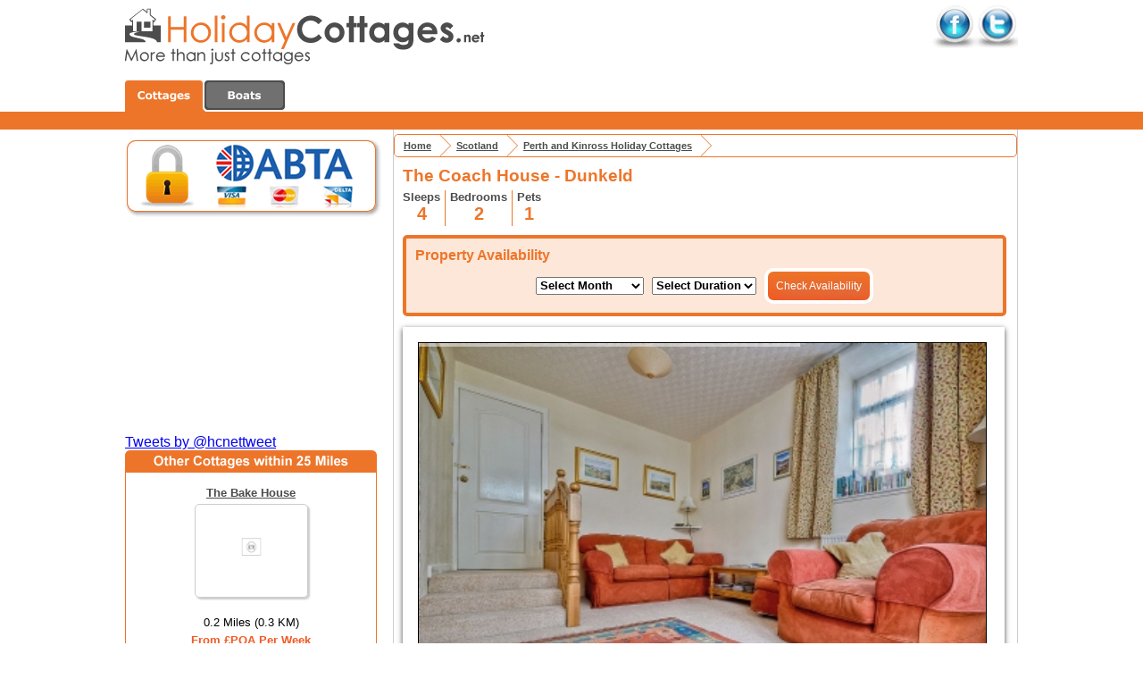

--- FILE ---
content_type: text/html; charset=UTF-8
request_url: https://www.holidaycottages.net/book_the-coach-house-22.htm
body_size: 22358
content:
<!DOCTYPE html PUBLIC "-//W3C//DTD XHTML 1.0 Strict//EN" "http://www.w3.org/TR/xhtml1/DTD/xhtml1-strict.dtd">
<html xmlns="http://www.w3.org/1999/xhtml">
<head>
<!-- Google tag (gtag.js) -->
<script async src="https://www.googletagmanager.com/gtag/js?id=G-N1H7FRTDT6"></script>
<script>
  window.dataLayer = window.dataLayer || [];
  function gtag(){dataLayer.push(arguments);}
  gtag('js', new Date());
  gtag('config', 'G-N1H7FRTDT6');
</script>
<meta http-equiv="Content-Type" content="text/html; charset=utf-8" />
<title>The Coach House - Dunkeld | Reviews and  Information</title>
<meta name="description" content="The Coach House - Dunkeld availability. Book Perth and Kinross, Scotland self catering accommodation knowing your holiday is ABTA bonded."/>
<link href="/css/style.css" rel="stylesheet" type="text/css"/>
<script type="text/javascript" src="https://ajax.googleapis.com/ajax/libs/jquery/1.7.1/jquery.min.js"></script>
<script type="text/javascript" src="https://ajax.googleapis.com/ajax/libs/jqueryui/1.8.17/jquery-ui.min.js"></script>
<script type="text/javascript" src="https://maps.google.com/maps/api/js?v=3.2&sensor=false&key=AIzaSyDo1UHvtuVwQ8bO2WyaL-V9k6mSQC5iFwI"></script>
<script src="/jq/jqalerts.js" type="text/javascript"></script>
<script src="/jq/jquery.simplemodal.js" type="text/javascript"></script>
<script type="text/javascript" src="/jq/jquery.wt-rotator.min.js"></script>
<script type="text/javascript" src="/jq/jquery.ui.map.js"></script>
<link href="/jq/jqalerts.css" rel="stylesheet" type="text/css" media="screen" />
<script src="/js/cottage.js" type="text/javascript"></script>
<script src="/tracker/tracker.js?code=c4u_24024" type="text/javascript"></script>
<script src="/calls/attractionmap_v2.php?code=3257" type="text/javascript"></script>
<meta name="apple-itunes-app" content="app-id=855871392"/>
</head>
<body>
    <div class="hd"><div class="logo"><img src="/images/logo.png" alt="holidaycottages.net" usemap="#logo"/></div></div><div class="cmenu"><img usemap="#menu" alt="menu" src="/images/cbuton.png"/></div>

    <div class="bcen">
        <div class="bl">
            <img class="imgb" alt="ABTA" title="ABTA Holiday Cottages" src="/images/abta.png"/>            <div id="fblike"></div>
            <div class="cotalt"><a id="near"></a></div>
<div class="locont">

             <p><a href="/book_the-bake-house.htm">The Bake House</a></p>   
             <div class="mapimg"><a href="/book_the-bake-house.htm"><img src="/thumbnail/c4u_24818.jpg" alt="The Bake House"/></a></div>
             <br/>
             <p>0.2 Miles (0.3 KM)</p>
             <p><b>From £POA Per Week</b></p>
             <div class="hr"></div>
            
             <p><a href="/book_carters-lodge.htm">Carter's Lodge</a></p>   
             <div class="mapimg"><a href="/book_carters-lodge.htm"><img src="/thumbnail/c4u_STTB.jpg" alt="Carter's Lodge"/></a></div>
             <br/>
             <p>0.3 Miles (0.5 KM)</p>
             <p><b>From £POA Per Week</b></p>
             <div class="hr"></div>
            
             <p><a href="/book_garden-cottage-27.htm">Garden Cottage</a></p>   
             <div class="mapimg"><a href="/book_garden-cottage-27.htm"><img src="/thumbnail/c4u_UZH.jpg" alt="Garden Cottage"/></a></div>
             <br/>
             <p>1.1 Miles (1.8 KM)</p>
             <p><b>From £409 Per Week</b></p>
             <div class="hr"></div>
            
             <p><a href="/book_dalbeathie-cottage.htm">Dalbeathie Cottage</a></p>   
             <div class="mapimg"><a href="/book_dalbeathie-cottage.htm"><img src="/thumbnail/c4u_SPPL.jpg" alt="Dalbeathie Cottage"/></a></div>
             <br/>
             <p>1.9 Miles (3 KM)</p>
             <p><b>From £489 Per Week</b></p>
             <div class="hr"></div>
            
             <p><a href="/book_laundry-cottage-2.htm">Laundry Cottage</a></p>   
             <div class="mapimg"><a href="/book_laundry-cottage-2.htm"><img src="/thumbnail/c4u_UJP.jpg" alt="Laundry Cottage"/></a></div>
             <br/>
             <p>1.9 Miles (3 KM)</p>
             <p><b>From £POA Per Week</b></p>
             <div class="hr"></div>
            
             <p><a href="/book_dunmore-bothy.htm">Dunmore Bothy</a></p>   
             <div class="mapimg"><a href="/book_dunmore-bothy.htm"><img src="/thumbnail/c4u_UJQ.jpg" alt="Dunmore Bothy"/></a></div>
             <br/>
             <p>1.9 Miles (3 KM)</p>
             <p><b>From £POA Per Week</b></p>
             <div class="hr"></div>
            
             <p><a href="/book_stable-cottage-39.htm">Stable Cottage</a></p>   
             <div class="mapimg"><a href="/book_stable-cottage-39.htm"><img src="/thumbnail/c4u_UME.jpg" alt="Stable Cottage"/></a></div>
             <br/>
             <p>1.9 Miles (3 KM)</p>
             <p><b>From £POA Per Week</b></p>
             <div class="hr"></div>
            
             <p><a href="/book_osprey-cottage.htm">Osprey Cottage</a></p>   
             <div class="mapimg"><a href="/book_osprey-cottage.htm"><img src="/thumbnail/c4u_15885.jpg" alt="Osprey Cottage"/></a></div>
             <br/>
             <p>1.9 Miles (3 KM)</p>
             <p><b>From £395 Per Week</b></p>
             <div class="hr"></div>
            
             <p><a href="/book_hatton-grange.htm">Hatton Grange</a></p>   
             <div class="mapimg"><a href="/book_hatton-grange.htm"><img src="/thumbnail/c4u_27253.jpg" alt="Hatton Grange"/></a></div>
             <br/>
             <p>1.9 Miles (3 KM)</p>
             <p><b>From £POA Per Week</b></p>
             <div class="hr"></div>
            
             <p><a href="/book_golden-pond.htm">Golden Pond</a></p>   
             <div class="mapimg"><a href="/book_golden-pond.htm"><img src="/thumbnail/c4u_27254.jpg" alt="Golden Pond"/></a></div>
             <br/>
             <p>1.9 Miles (3 KM)</p>
             <p><b>From £POA Per Week</b></p>
             <div class="hr"></div>
             
</div>
        </div>


        <div class="br">
            
<fieldset class="trail">
    <span class="crumbs">

				<span class="crust" itemscope="itemscope" itemtype="http://data-vocabulary.org/Breadcrumb">
                                    <a href="/" class="crumb" rel="up" itemprop="url"><span itemprop="title">Home</span></a>
                                    <span class="arrow"><span></span></span>
				</span>

                                <span class="crust" itemscope="itemscope" itemtype="http://data-vocabulary.org/Breadcrumb">
                                    <a href="/scotland/" class="crumb" rel="up" itemprop="url"><span itemprop="title">Scotland</span></a>
                                    <span class="arrow"><span></span></span>
				</span>

                                <span class="crust" itemscope="itemscope" itemtype="http://data-vocabulary.org/Breadcrumb">
                                    <a href="/scotland/perth-and-kinross.htm" class="crumb" rel="up" itemprop="url"><span itemprop="title">Perth and Kinross Holiday Cottages</span></a>
                                    <span class="arrow"><span></span></span>
				</span>
    </span>
</fieldset>


            <h1>The Coach House - Dunkeld</h1>
            <div class="cdets"><div class="dll">Sleeps<br/><b class="cb">4</b></div><div class="dlm">Bedrooms<br/><b class="cb">2</b></div><div class="dlr">Pets<br/><b class="cb">1</b></div></div>
            
            

            <div class="mselv2">
                <p><b>Property Availability</b></p>
                
                <select id="dselect">
                    <option value="">Select Month</option>
                    <option value="01 2026">January 2026</option><option value="02 2026">February 2026</option><option value="03 2026">March 2026</option><option value="04 2026">April 2026</option><option value="05 2026">May 2026</option><option value="06 2026">June 2026</option><option value="07 2026">July 2026</option><option value="08 2026">August 2026</option><option value="09 2026">September 2026</option><option value="10 2026">October 2026</option><option value="11 2026">November 2026</option><option value="12 2026">December 2026</option>                </select>
                
                <select id="nselect">
                    <option value="">Select Duration</option>
                    
           <option value="2">2 Nights</option> 
           <option value="3">3 Nights</option>
           <option value="4">4 Nights</option>
           <option value="7">7 Nights</option>
           <option value="10">10 Nights</option>
           <option value="10">11 Nights</option>
           <option value="14">14 Nights</option>
           <option value="21">21 Nights</option>
                           </select>
                <span class="avbutton" onclick="mavail_v2('c4u_24024','c4u')">Check Availability</span>
            </div>
            <div id="avresult"></div>
            <div class="igl">
                <div class="imgcon">
                    <div class="wt-rotator">
                       <div class="screen"></div>
        <div class="c-panel">
      		<div class="thumbnails">
                <ul>
                    
       <li>
            <a href="/property_images/c4u_24024~1.jpg"></a>
       </li>
        
       <li>
            <a href="/property_images/c4u_24024~2.jpg"></a>
       </li>
        
       <li>
            <a href="/property_images/c4u_24024~3.jpg"></a>
       </li>
        
       <li>
            <a href="/property_images/c4u_24024~4.jpg"></a>
       </li>
        
       <li>
            <a href="/property_images/c4u_24024~5.jpg"></a>
       </li>
        
       <li>
            <a href="/property_images/c4u_24024~6.jpg"></a>
       </li>
        
       <li>
            <a href="/property_images/c4u_24024~7.jpg"></a>
       </li>
        
       <li>
            <a href="/property_images/c4u_24024~8.jpg"></a>
       </li>
        
       <li>
            <a href="/property_images/c4u_24024~9.jpg"></a>
       </li>
        
       <li>
            <a href="/property_images/c4u_24024~10.jpg"></a>
       </li>
                      	</ul>
          	</div>
  			<div class="buttons">
            	<div class="prev-btn"></div>
                <div class="play-btn"></div>
            	<div class="next-btn"></div>
            </div>
        </div>
    </div>
</div>

            
            </div>
            <div class="cot">
            <h2>Cottage Description</h2>
            <div class="art"><p>The Coach House is a 2 bedroom self catering holiday accommodation that sleeps 4 and is located in Dunkeld, Scotland. This property is pet friendly allowing for 1 pet. Prices range from &pound;238 to &pound;2299 per week. Local to Birnam, Dowally, Riechip, Bankfoot</p><ul><li>Barbecue</li>
<li>Bike Store</li>
<li>Cot Available</li>
<li>Detached Property</li>
<li>DVD player</li>
<li>Dishwasher</li>
<li>Enclosed Garden / Patio</li>
<li>Garden / Patio</li>
<li>Highchair</li>
<li>Pub within 1 mile</li>
<li>Rural Location</li>
<li>Shower</li>
<li>Stairgate</li>
<li>Television</li>
<li>Short Breaks All Year</li>
<li>Car Parking Available</li>
<li>Bed Linen & Towels Included</li>
<li>Washing Machine</li>
<li>Heritage Collection</li>
</ul><p>Follow in the footsteps of Beatrix Potter at The Coach House, Heath Park, a listed property formerly the Potter family holiday home in the 1890s. Set in an elevated postion on a quiet private road in the Victorian conservation village of Birnam, this cottage has its own garden within the grounds of the owner&rsquo;s property. Walking, cycling, golf, fishing, castles, gardens and distillieries locally. Excellent transport links, with Dunkeld railway station, 400 yards. Shop and pub 600 yards.</p> <p>Ground floor: 3 steps down to living room with double sofa bed and French doors/dining room/conservatory. Kitchen. 1 bunk bedroom. Bathroom with shower over bath and toilet. First floor: Stairs open to 1 double (5ft) bedroom.</p> <p>Gas CH and gas inc (&pound;25pw Oct-Apr). Elec, bed linen and towels included. Travel Cot. Highchair. Freesat TV. DVD and small library. Electric Cooker. Microwave. Washing Machine. T/dryer. Dishwasher. Freezer. Enclosed garden and furniture. Parking (1 car). No smoking.</p> </div>            </div>
            <div class="igl">
            <div style="width:642px;height:500px" id="mapper">
            </div>
            
            
            <div onclick="showlocs(1)" id="navid1" class="navbaro">Food</div>
            <div onclick="showlocs(2)" id="navid2" class="navbar">Days Out</div>
            <div onclick="showlocs(3)" id="navid3" class="navbar">Beach</div>
            <div onclick="showlocs(4)" id="navid4" class="navbar">Bike &amp; Hike</div>
            <div onclick="showlocs(5)" id="navid5" class="navbar">Sports</div>
            <div onclick="showlocs(6)" id="navid6" class="navbar">Nature</div>
            <div onclick="showlocs(7)" id="navid7" class="navbar">Gardens</div>
            <div onclick="showlocs(8)" id="navid8" class="navbar">Activities</div>
            <div onclick="showlocs(9)" id="navid9" class="navbar">Historical</div>


            <div class="navon" id="nav1"><h3>Eating &amp; Drinking</h3><h4><a target="_blank" href="/calls/open.php?id=4975">Port-na-Craig Inn and Restaurant</a> - 11.4 Miles (18.2 KM)</h4>
              <p>Located on the banks of the river Tummel, and established in 1650, Port-na -Craig Inn has served many satisfied drinkers and diners over the centuries. The famous Pitchochry festival theatre is situated nearby.</p>
      <h4><a target="_blank" href="/calls/open.php?id=4973">Victoria's Restaurant</a> - 11.6 Miles (18.6 KM)</h4>
              <p>Charming restaurant and coffee shop, family owned and operated with a reputation for quality cuisine and emphasis on friendly, attentive, high standards of service. </p>
      <h4><a target="_blank" href="/calls/open.php?id=4899">Deans @ Let's Eat</a> - 12.2 Miles (19.5 KM)</h4>
              <p>A great restaurant with an award winning chef.  Located in the beautiful setting of Perth, Let's Eat offers the finest in traditional Scottish home cooking. Dishes include lamb, venison, beef and seafood and are all sourced locally with great care. Why not make an evening of it, with an aperitif or cocktail to start before relaxing over a delicious meal in a welcoming restaurant. </p>
      <h4><a target="_blank" href="/calls/open.php?id=4898">The Bothy</a> - 12.3 Miles (19.7 KM)</h4>
              <p>A bistro with a family friendly atmosphere, open every day until 8pm, The Bothy has built a reputation on serving quality Scottish favourites and bistro bites in a warm homely setting. Remember to drop into the Wee Bar for a drink before and after your meal! </p>
      <h4><a target="_blank" href="/calls/open.php?id=4897">Cafe Tabou </a> - 12.4 Miles (19.8 KM)</h4>
              <p>A wonderful place to enjoy a tasty bite to eat. Choose from their impressive selection of wines in this very welcoming and homely restaurant. Why not spend an evening sampling some delightful food and relax with a drink, soaking up the atmosphere of Cafe Tabou.</p>
      <h4><a target="_blank" href="/calls/open.php?id=4896">63 Tay Street </a> - 12.6 Miles (20.2 KM)</h4>
              <p>Choose from a wide ranging collection of fine wines and tasty food in this lovely restaurant in Perth. The beautiful layout and sophisticated atmosphere mean that 63 Tay Street is a wonderful place to enjoy a night out. </p>
      <h4><a target="_blank" href="/calls/open.php?id=5014">Brasserie at Crieff Hydro</a> - 15.6 Miles (25 KM)</h4>
              <p>Lively, informal and buzzing — you may be in the heart of the country but there's nothing sleepy about the food, cocktails and ambiance. You'll find every corner of the globe on the menu, from wasabi and prawn rolls to Scottish venison with estate gooseberries. </p>
      <h4><a target="_blank" href="/calls/open.php?id=8476">Curly Coo Bar</a> - 16 Miles (25.6 KM)</h4>
              <p>Curly Coo Bar is conveniently located close to the city centre in Stirling. It is the only whisky bar in Stirling and has more than 130 Malt Whiskies available, as well as a great selection of local craft beers, bottled beers, Scottish gins and vodkas, there is a drink to suit everyone here. It has a lovely cosy and welcoming decor and a bustling atmosphere. It is not a large establishment and with its traditional decor of dark woods and warm colours it has the feel of being in someone&#39;s sitting room. Mandy the owner is so friendly and helpful and what she doesn&#39;t know about whiskies isn&#39;t worth knowing, she is really helpful and obliging and will chat with you to ensure you get the whisky to suit you, Scottish hospitality at its best. It is a popular spot and attracts visitors from all over the world. During the year a number of &quot;Whisky Tasting&quot; evenings and other events are held so worth keeping an eye out for these. Curly Coo Bar is a wonderful establishment and should not be missed if in Stirling, the welcome alone is worth it but the fabulous selection of whiskies will keep you there, a great experience.</p>
      <h4><a target="_blank" href="/calls/open.php?id=4894">The Roost </a> - 16.2 Miles (25.9 KM)</h4>
              <p>Using only the finest of Scottish ingredients and with all dishes cooked on site, there is an excellent choice of delicious meals on offer.  Relax with a glass of good wine, in a welcoming restaurant and enjoy an evening of great Scottish cuisine. </p>
      <h4><a target="_blank" href="/calls/open.php?id=5013">Fortingall Hotel Restaurant</a> - 18.2 Miles (29.1 KM)</h4>
              <p>Ideally situated at the foot of Glen Lyon,one of Scotland?s most beautiful glens with a 5,000 year old yew tree nearby, The Fortingall Hotel provides a delightfully traditional, relaxed ambiance in which to enjoy good food and friendly service.</p>
      <h4><a target="_blank" href="/calls/open.php?id=4889">Bon Appetit</a> - 24.3 Miles (38.9 KM)</h4>
              <p>You'll find an ever changing menu of authentic French cuisine prepared with the finest available fresh produce. Bon Appétit prides itself in slow food, but fast service! </p>
      <h4><a target="_blank" href="/calls/open.php?id=4887">Ostlers Close Restaurant</a> - 27.1 Miles (43.4 KM)</h4>
              <p>Fine Scottish dining in a formal but relaxed setting, with an intimate and welcoming atmosphere. The well-balanced menu favours seafood and game. House specialities include hand-dived Skye scallops with Glamis asparagus risotto and Perthshire grouse.</p>
      <h4><a target="_blank" href="/calls/open.php?id=4892">The Royal Arch Bar</a> - 27.3 Miles (43.7 KM)</h4>
              <p>Renowned for its promotion of fresh local produce, with a menu ranging from light snacks to traditional fayre, and favourites from around the globe; The Royal Arch was recently voted 'Scottish Community Pub of the Year' in The DRAM Scottish Licensed Trade Awards.</p>
      <h4><a target="_blank" href="/calls/open.php?id=4891">The Ship Inn & Waterfront Restaurant</a> - 27.5 Miles (44 KM)</h4>
              <p>Full width picture windows at this waterfront restaurant allow uninterrupted views of the working river's ever changing activity. The restaurant is designed to resemble the below deck area of a sailing ship, adapting a number of features from Captain Scott's RRS Discovery. </p>
      </div>
            <div class="navof" id="nav2"><h3>Fun Days Out</h3><h4><a target="_blank" href="/calls/open.php?id=4923">Active Kids Adventure Park</a> - 7 Miles (11.2 KM)</h4>
              <p>Let the kids burn off their energy on a big co-kart track, a pedal tractor area, extra trampolines, playhouses within the fort plus even more attractions. A crazy golf course is also currently under construction.</p>
      <h4><a target="_blank" href="/calls/open.php?id=7648">Perth Racecourse</a> - 10.2 Miles (16.3 KM)</h4>
              <p>Perth Racecourse offers the ideal environment for a fun and enjoyable day at the races, the course is both historic and scenic, the course is more than 400 years old. There is a bustling and vibrant atmosphere at the race meetings and it is always enjoyable to pick your horse and cheer it on. There are plenty of food options and bars available, the standard of food and service is high and the prices reflect this, but still offer value for money. The staff are both friendly and courteous and the facilities and grounds are kept clean during the day. There are different entrance fees depending on where you want to be inside the course, whether you want a package deal or basic entry to the grandstand, the prices are all good value. Throughout the year there are a number of race days so it is worth checking to see when these are on, in addition the provide superb family entertainment on these days. There is a frequent transport service to and from the town on old fashioned buses for a small charge. Perth Racecourse offers a fun filled and exciting day out with all the right ingredients, highly recommended. &nbsp;</p>
      <h4><a target="_blank" href="/calls/open.php?id=4982">Highland Safaris</a> - 14.6 Miles (23.4 KM)</h4>
              <p>Whatever your age, you'll enjoy panning for gold in a purpose built panning flume at Scotland's first Safari Lodge, based in Aberfeldy. Join an award winning Land Rover safari, take a walk round the Deer Park or just sip a coffee in the Farm shop Cafe. </p>
      <h4><a target="_blank" href="/calls/open.php?id=5018">Auchingarrich Wildlife Centre</a> - 20.7 Miles (33.1 KM)</h4>
              <p>So many exciting animals and birds to see, set in 100 acres of beautiful Strathearn countryside. There's a play park and indoor barn to enjoy as well as daily feedings.</p>
      <h4><a target="_blank" href="/calls/open.php?id=7574">Dundee Karting</a> - 20.9 Miles (33.4 KM)</h4>
              <p>Dundee Karting is the place to come for speed and excitement, Test your abilities as a racing driver on Scotland&#39;s biggest indoor karting track. Suitable for those aged 8 and over. They provide all equipment and safety gear and you are given a safety talk and shown how to operate the karts before your race. The equipment and karts are all in good condition and well maintained. The staff are are friendly and professional and will make your visit enjoyable and fun. There are karts specific for children and adults. There is a cafe that is quite basic just selling drinks and snacks but provides an area to sit and wait if you are not racing. Dundee Karting provides thrills and speed to those looking for a different type of activity. Fun for all abilities, whether your first time racing or if you are a seasoned go karter! &nbsp;</p>
      <h4><a target="_blank" href="/calls/open.php?id=4922">Camperdown Wildlife Centre</a> - 20.9 Miles (33.4 KM)</h4>
              <p>This wildlife centre is one of Dundee's most popular attractions and is home to around 50 species of animals, birds and reptiles. </p>
      <h4><a target="_blank" href="/calls/open.php?id=4921">Sensation Science Centre</a> - 23.9 Miles (38.2 KM)</h4>
              <p>Whether it's crawling through a giant nose or challenging the robots of Roborealm, this unique four star attraction devoted to the five senses offers hours of fun and stimulation with over 60 hands-on exhibits, so visitors aged from 4 to 104 can experience the magic of science. </p>
      </div>
            <div class="navof" id="nav3"><h3>Beach</h3><h4>Tentsmuir Sands - 27.6 Miles (44.2 KM)</h4>
              <p>A lovely place to do some cycling or horse riding. Or for those of you who would prefer to unwind and simply relax, this beautiful beach will persuade you to do just that.</p>
      <h4>Broughty Ferry Beach - 28 Miles (44.8 KM)</h4>
              <p>An extensive sandy beach nestled beneath a historic castle in the former fishing village of Broughty Ferry, now a residential suburb of Dundee. A promenade gives direct pedestrian and disabled access at several locations and the beach is backed by dunes. </p>
      </div>
            <div class="navof" id="nav4"><h3>Biking &amp; Hiking</h3><h4><a target="_blank" href="/calls/open.php?id=4886">The Cateran Trail</a> - 9.6 Miles (15.4 KM)</h4>
              <p>The Cateran Trail is a 64 mile circular waymarked walking route in the Perthshire and Angus glens that follows the same ancient drove routes once used by cattle rustlers. Using existing paths and minor roads, the trail can be walked in stages or completed in a relatively leisurely fashion in 4/5 days. </p>
      <h4><a target="_blank" href="/calls/open.php?id=4885">Kinnoull Hill Woodland Park</a> - 12.6 Miles (20.2 KM)</h4>
              <p>Cyclists and horse-riders are well catered for in selected areas of this woodland Park located near the banks of the River Tay. A pleasant circular stroll through beautiful broadleaved and conifer woodland and has been specially designed with wheelchair users and families with pushchairs in mind. </p>
      <h4><a target="_blank" href="/calls/open.php?id=4972">Craigower</a> - 15.2 Miles (24.3 KM)</h4>
              <p>Craigower is an 11 acre old beacon hill. Despite not being very high, the walk can be strenuous in parts but once at the top, you can enjoy views of Loch Tummel, Loch Rannoch, Farragon Hill, Schiehallion and even as far as Glencoe. </p>
      <h4><a target="_blank" href="/calls/open.php?id=4884">Moncreiffe Hill</a> - 15.3 Miles (24.5 KM)</h4>
              <p>Moncreiffe Hill Wood is a beautiful mixed woodland just 3 miles south of Perth, with over 7 miles of marked trails ideal for walking, running or orienteering, as well as many spectacular view over the Perthshire landscape and quiet corners for birdwatching.</p>
      <h4><a target="_blank" href="/calls/open.php?id=4883">Kingdom of Cycleways</a> - 29.4 Miles (47 KM)</h4>
              <p>There are over 300 miles of cycle routes in Fife just waiting to be explored! They include everything from disused railway tracks and town and village roads to country lanes. Look out for impressive castles, amazing beaches and fishing villages.</p>
      </div>
            <div class="navof" id="nav5"><h3>Golf &amp; Sports</h3><h4><a target="_blank" href="/calls/open.php?id=4991">Scottish Quads</a> - 5.5 Miles (8.8 KM)</h4>
              <p>You can enjoy Quad Biking with largest operator in Scotland on the most exciting quad bike treks. A fleet of over 50 matched quad bikes offers an experience to larger groups that is second to none. Small parties of even 1 or 2 persons are also welcome.</p>
      <h4><a target="_blank" href="/calls/open.php?id=4990">Nae Limits</a> - 7.7 Miles (12.3 KM)</h4>
              <p>Scotland's most centrally located outdoor adventure centre, only 1œ hours drive from Edinburgh, Glasgow, Inverness and Dundee. Open all year round, Nae Limits offer over 13 activities including Scotland's only Sphere Mania facility, Adventure Tubes, River Bugs, and Whitewater Rafting.</p>
      <h4><a target="_blank" href="/calls/open.php?id=4950">Crieff Hydro</a> - 9.8 Miles (15.7 KM)</h4>
              <p>Crieff Hydro is located in a wonderful 900 acre estate with a huge choice of leisure activities for all the family to enjoy. Choose from over 40 on-site activities from swimming in one of the two pools, to pampering spa treatments or quad biking at the outdoor activity centre.</p>
      <h4><a target="_blank" href="/calls/open.php?id=4992">Splash White Water</a> - 11.6 Miles (18.6 KM)</h4>
              <p>Take a breathtaking whitewater river journey in the expert and very safe hands of guides experienced on the world's largest white water rivers. Operating around Perthshire and Argyll for over 12 years, Splash is AALA approved. </p>
      <h4><a target="_blank" href="/calls/open.php?id=4993">Perthshire Paintball Ltd</a> - 11.9 Miles (19 KM)</h4>
              <p>Affordable, fast and adrenaline packed game with scenarios in beautiful countryside around Aberfeldy. They have standard and replica guns, fully trained staff and all equipment is provided including refreshments. </p>
      <h4><a target="_blank" href="/calls/open.php?id=4994">Beyond Adventure</a> - 11.9 Miles (19 KM)</h4>
              <p>Beyond Adventure is a specialist outdoor company, based in Aberfeldy, and will happily tailor activities such as open canoeing to suit the ages of the children and adults within your group.</p>
      <h4><a target="_blank" href="/calls/open.php?id=8477">Crieff Golf Club Limited</a> - 15.8 Miles (25.3 KM)</h4>
              <p>Crieff Golf Club Limited has a long established history dating back to 1891 when it started off as a nine hole course. Today it is home to an 18 hole parkland course as well as a 9 hole course set amongst the beautiful landscapes of Perthshire, enjoying views over the Strahearn Valley. It is a quality club with excellent facilities and is very welcoming to visitors. Both courses are excellently maintained the fairways and greens are in superb condition and they are easy courses to walk around. The fairways are gentle and rolling, and tight in some places, the greens are pristine, true and not too fast and the rough is quite dense. There are a number of interesting holes and the course offers challenges to all level of golfer. The pro shop is well stocked with friendly and helpful staff. The traditional clubhouse is inviting and has a nice bar area and serves a good selection of dishes, they are well cooked and presented, tasty and great value for money too, staff are friendly and efficient. Crieff Golf Club is a first class club that takes real pride in the appearance and quality of the course. It has excellent facilities and customer service and they are very hospitable to visitors, the green fees are superb value, a course not to be missed if you are in the area.</p>
      <h4><a target="_blank" href="/calls/open.php?id=8478">St Fillans Golf Club</a> - 19.9 Miles (31.8 KM)</h4>
              <p>St Fillans is a 9 hole private parkland course dating back to 1903. It is located in the centre of Highland Perthshire amongst the most stunning countryside. Although amongst the mountains it is a fairly level course and provides an easy walk around. The course caters to all level of player and has a good layout as well as some tricky holes but it is the scenery that makes this course stand out. The course itself is well maintained, the greens are true and the fairways are in great condition. The clubhouse has fabulous views and is the perfect spot to sit back and relax and enjoy the Scottish hospitality at its best. There is a good menu with a nice selection of dishes to choose from, service is prompt, the food is very good, nicely presented and well priced too. It is a very welcoming and friendly club and makes everyone feel welcome and the green fees represent excellent value too. St Fillans is a course not to be missed both the course and scenery are superb, a real gem of a club, a must if you are in this part of Scotland.</p>
      <h4><a target="_blank" href="/calls/open.php?id=4989">Glenshee Ski Centre</a> - 23.7 Miles (37.9 KM)</h4>
              <p>With an impressive 20 lifts and 36 runs, this ski centre offers a massive range of skiing & snowboarding facilities. If you are new to skiing, you can hire an instructor or join a class, but if you consider yourself a pro, then just hit the slopes and have fun!</p>
      <h4><a target="_blank" href="/calls/open.php?id=4949">Pegasus Flight Training Scotland</a> - 24.2 Miles (38.7 KM)</h4>
              <p>Pegasus offer microlight and tandem hang gliding from trial flights to complete training packages. They are the UK's largest microlight school and can cater for groups up to 25 people. They also offer flying lessons on both fixed wing and flexwing microlights with 5 qualified instructors. </p>
      <h4><a target="_blank" href="/calls/open.php?id=8503">Killin Golf Club</a> - 28.8 Miles (46.1 KM)</h4>
              <p>Killin Golf Club is located in the beautiful settings of the Perthshire Highlands, at the top of Loch Tay. It is a picturesque parkland 9 hole course that is considered to be one of the nicest 9 hole courses in Scotland. The course is undulating and has a nine hole construction with double tees so it plays like eighteen, and the tees are different the second time around so doesn&#39;t feel like the same course. The course is well laid out and the scenery is simply stunning. Overall the course is well maintained and in great condition, the greens are tight but fast, there are numerous high trees and water as obstacles, making for an interesting round, and there are many challenges so suitable for all levels of golfer. It is a warm and welcoming club to visitors and the staff are excellent, friendly, professional and above all helpful. The clubhouse has all amenities and nice views out over the River Tay, it is warm and cosy with a nice atmosphere, the menu has a nice selection of dishes that are well priced and delicious, service is prompt too. Killin Golf Club is a fantastic little club, so friendly and welcoming and the quality of the course is super and to top it all off the green fees are excellent value. A must for a round of golf if you are anywhere near the area.</p>
      </div>
            <div class="navof" id="nav6"><h3>Nature Reserves</h3><h4><a target="_blank" href="/calls/open.php?id=4947">Loch Leven Nature Reserve</a> - 25.2 Miles (40.3 KM)</h4>
              <p>A wonderful nature reserve located on Loch Leven. Spend a tranquil day admiring the many species of wildlife that have made their home around the water?s edge and take a relaxing stroll around a lovely part of countryside. Keep your eyes peeled for the many pairs of inland ducks, sandpipers, curlews and redshanks.</p>
      <h4><a target="_blank" href="/calls/open.php?id=4946">The Scottish Deer Centre</a> - 25.6 Miles (41 KM)</h4>
              <p>Tucked away in the heart of the Fife Countryside lies a real gem of Scottish rural and environmental life. At the 55 acre Deer Centre there are 9 different species of deer to view each with their own individual paddock.</p>
      <h4><a target="_blank" href="/calls/open.php?id=4988">Corrie Fee</a> - 26.6 Miles (42.6 KM)</h4>
              <p>One of 9 national nature reserves located in the Cairngorms National Park, this reserve was sculpted thousands of years ago by ice which left behind corries, cliffs, moraines and a meandering river. This breathtaking landscape is a haven for scarce arctic-alpine plants, birds and animals able to cope with the challenges of mountain life.</p>
      </div>
            <div class="navof" id="nav7"><h3>Gardens &amp; Woodlands</h3><h4><a target="_blank" href="/calls/open.php?id=4979">Cluny House Gardens</a> - 11.2 Miles (17.9 KM)</h4>
              <p>Admire a huge variety of plant life in this stunning woodland garden. With Giant Himalayan lilies, arisaemas, skunk cabbages and blue poppies to enchant and delight and snowdrops and hellebores to marvel at in the winter; this lovely garden can be enjoyed all year round. </p>
      <h4><a target="_blank" href="/calls/open.php?id=4977">Explorers Garden</a> - 11.5 Miles (18.4 KM)</h4>
              <p>Journey into the mysterious and intriguing Explorers Garden and discover the hidden treasures brought home by the ?plant-hunters?. These men were horticulturalists, botanists and adventurers, masters of the craft and through their explorations throughout the globe; this superb garden is a wonder to behold. Twenty of these figures and their journeys are represented in Explorers Garden.</p>
      <h4><a target="_blank" href="/calls/open.php?id=4917">Branklyn Garden</a> - 13.1 Miles (21 KM)</h4>
              <p>A stunning haven located near Perth. Featuring some incredibly rare plants, such as the Himalayan Poppy this beautiful garden also showcases Rhododendrons, Primulas and Acer palmatum depending on the season. Spend some time in this lovely garden and admire plant species from around the globe. (Partly accessible for wheelchair users)</p>
      <h4><a target="_blank" href="/calls/open.php?id=4980">Bolfracks Garden</a> - 13.4 Miles (21.4 KM)</h4>
              <p>A historic walled garden of about 4 acres with splendid views over the Tay Valley, Bolfrack's is a plantsman's garden with many interesting features from early spring to late autumn. Look out for ten gnomes dotted about! Of German origin, they date from the 18th century.</p>
      <h4><a target="_blank" href="/calls/open.php?id=4915">Glendoick Gardens</a> - 15.6 Miles (25 KM)</h4>
              <p>Enjoy rhododendrons and azaleas in one of the top 50 gardens in Europe. Featuring an idyllic woodland garden and fascinating hybrid trial garden, with plant-life collected from travels throughout the Himalayas and China. There is also an excellent garden centre with a huge range of plants for sale. </p>
      <h4><a target="_blank" href="/calls/open.php?id=4978">Hercules Garden</a> - 18.2 Miles (29.1 KM)</h4>
              <p>Hercules is a 9 acre walled garden of fruit and vegetables grown among ornamental planting schemes and sweet smelling shrubs, overlooked by a fine statue of Hercules by John Cheere, placed on a rise in a shrub walk running east from Blair Castle.</p>
      <h4><a target="_blank" href="/calls/open.php?id=5017">Drummond Gardens</a> - 18.8 Miles (30.1 KM)</h4>
              <p>Relax in the beautiful Drummond Gardens set in the grounds of an impressive castle. They are said to be some of the finest gardens in Europe and can be enjoyed year round. Featuring beautiful blooming flower beds during the summer months and later in the year the Japanese maples display superb autumnal shades.</p>
      <h4><a target="_blank" href="/calls/open.php?id=4914">Clatto Country Park</a> - 21.6 Miles (34.6 KM)</h4>
              <p>Set around 24 acres of water, this parkland offers a great visitor centre, picnic and BBQ sites and children's play areas. You can also play water sports here during the summer months and go for a walk on the many paths and trails around the site.</p>
      <h4><a target="_blank" href="/calls/open.php?id=4911">University of Dundee Botanic Garden</a> - 22.2 Miles (35.5 KM)</h4>
              <p>The beautiful botanic gardens at the University of Dundee are a delightful place to visit. Spend some time admiring the impressive collection of plants, trees and flowers which have originated from all over the globe. Located near the River Tay there is also a special Evolutionary Garden which depicts plant life over time and is a fascinating site to explore. </p>
      <h4><a target="_blank" href="/calls/open.php?id=7573">Barnhill Rock Garden</a> - 27.8 Miles (44.5 KM)</h4>
              <p>Barnhill Rock Garden is a public park that covers more than two hectares and is listed on the Visit Scotland tourist trail owing to its beauty and the natural habitat it provides to local wildlife, it connects to a nature reserve and is close to the beach. Work commenced on building these gardens back in 1955 on what was a section of volcanic rock, it incorporated sand dunes and rock from a local quarry was used in the gardens. There are natural springs, ponds and water features as well as lovely tress, shrubs and flowers on show here. Others ares of interest include the Geddes Glasshouse, that acts as a community centre hosting a number programmes and events, the Pergola, the Scree bed and Woodland area. It is an area of peace and tranquillity away from the hustle and bustle of the city. It has also created a natural habitat for local wildlife who you may see on a visit here, including squirrels, roe deer, woodpeckers, owls, sparrow hawk and lots more. The gardens are beautifully maintained and there is plenty of seating available to relax and take in the gorgeous views. There is a visitor centre where the staff are friendly and helpful, you can also get a list of events and information relating to Barnhill Rock Gardens. If in the Dundee or surrounding areas, take time out to visit these stunning and relaxing gardens, they should not be missed.</p>
      <h4><a target="_blank" href="/calls/open.php?id=4916">Monikie Country Park</a> - 29.2 Miles (46.7 KM)</h4>
              <p>Originally the site of two old reservoirs, the things to do list is huge. Enjoy a stroll around the area, or take to it on a mountain bike. Cook lunch on a BBQ then have some fun in the play park. Do a bit of bird watching or try your hand at water sports.</p>
      <h4><a target="_blank" href="/calls/open.php?id=4919">Mountains Animal Sanctuary</a> - 29.6 Miles (47.4 KM)</h4>
              <p>Set in beautiful surroundings, this sanctuary operates an adoption scheme for its rescued horses, ponies and donkeys. Guided tours are provided. There's also a visitor centre, gift shop and picnic area. </p>
      </div>
            <div class="navof" id="nav8"><h3>Local Attractions</h3><h4><a target="_blank" href="/calls/open.php?id=4958">The Scottish Liqueur Centre</a> - 5.3 Miles (8.5 KM)</h4>
              <p>The company originated on the Isle of Mull but relocated to Perthshire in 1995. The liqueurs are made to their own unique recipes, some of which have been in the family for generations. </p>
      <h4><a target="_blank" href="/calls/open.php?id=8480">Buchanty Spout</a> - 10 Miles (16 KM)</h4>
              <p>Buchanty Spout is a powerful pothole and stunning waterfall on the River Almond, in the late autumn it is usual to see the river filled with leaping wild salmon as they make their way up stream past the swirling torrents. After rainfall the water gushes down and is really fast flowing. It can be found about seven miles from Crieff and there is car parking close by. It is not particularly well sign posted and can be difficult to find, located a short walk along the edge of the woods and down a narrow track but it is worth the effort to find. There are no footpaths or viewing areas here and the ground can be wet and slippery so due care and attention is needed. Buchanty Spout and the surrounding area is beautiful and nature at its best and if you get to see the salmon leaping then it is an amazing sight, well worth the walk here.</p>
      <h4><a target="_blank" href="/calls/open.php?id=4996">Dewars World of Whisky</a> - 11.4 Miles (18.2 KM)</h4>
              <p>With whisky history, a traditional working distillery, great café, picnic area, Nature Trail and unique souvenir shopping, you can see why Dewar's is acclaimed as 'the ultimate Scotch Whisky visitor centre'.</p>
      <h4><a target="_blank" href="/calls/open.php?id=4997">The Watermill</a> - 11.8 Miles (18.9 KM)</h4>
              <p>Opened by Michael Palin and awarded UK Independent Bookshop of the Year, this beautifully restored watermill houses a bookshop, art gallery and coffee shop as well as a music department where you can listen to tracks from CDs of classical, jazz, world and Celtic music.</p>
      <h4><a target="_blank" href="/calls/open.php?id=7652">Perth Playhouse</a> - 12.3 Miles (19.7 KM)</h4>
              <p>Perth Playhouse is an independent cinema complex in the heart of the city, it is home to seven screens and has a continually changing programme of films. It features a diverse selection of films from box office hits, to independent films and modern classics, art exhibitions, football matches, live streaming of the Opera from the Met and much more. The major attraction here is the new impressive and amazing IMAX screen, if you get the opportunity to see a film here don&#39;t miss it, sound, screen everything fantastic. There is a nice cafe where you can have a bite to eat before or after your movie and just relax with friends or family. The exterior has retained its its art deco structure and inside is a bit shabby however, they are refurbishing and it is evident that it will soon be a premier cinema destination. You will find the staff to be warm and friendly. The Perth Playhouse offers a touch of cinema nostalgia that you don&#39;t get at mainstream cinemas, once the refurbishments are done it will be a fantastic venue but still worth a visit for that nice personal touch.</p>
      <h4><a target="_blank" href="/calls/open.php?id=7651">Perth Concert Hall</a> - 12.3 Miles (19.7 KM)</h4>
              <p>Perth Concert Hall is a new addition to the cultural scene here in the city, it is a contemporary, spacious and exclusive building located in the historic Horsecross area in the heart of the city. Already it has established itself as an important cultural centre and has a diverse and interesting programme of events, that include concerts, community events, comedy, film, talks, art workshops and stage performances. This lovely venue is also home to the creative &quot;Threshold&quot;, a new media digital art space that features fascinating contemporary art. The building and the facilities are faultless, it has a really nice foyer and the staff are excellent as well, friendly and helpful. The seating is well laid out, so you get a great view of the stage regardless of where you are seated and the chairs are comfortable too, the acoustics are first class as is the lighting. The cafe and bars are really nice, with lively and bustling atmospheres and offer the perfect place to meet before a performance. Perth Concert Hall has a full and interesting year round programme of events, so check to see what is on and get yourself to this wonderful venue, you will not be disappointed.</p>
      <h4><a target="_blank" href="/calls/open.php?id=4956">The Fergusson Gallery</a> - 15.2 Miles (24.3 KM)</h4>
              <p>Gallery devoted to the work of the 20th century Scottish colourist J D Fergusson but also regularly changing exhibitions. The collection can be seen at Perth Museum and Art Gallery. </p>
      <h4><a target="_blank" href="/calls/open.php?id=5025">The Famous Grouse Experience </a> - 15.5 Miles (24.8 KM)</h4>
              <p>The Famous Grouse Experience will show you the secrets that make Scotland's favourite whisky so special. But be warned, when you visit Glenturret, Scotland's oldest distillery, you should expect a few surprises. It's dram good day out!</p>
      <h4><a target="_blank" href="/calls/open.php?id=8479">Comrie Croft Bikes</a> - 16 Miles (25.6 KM)</h4>
              <p>Comrie Croft Bikes are located in Creiff which, is conveniently situated about an hour from both Edinburgh and Glasgow. They are an all in bicycle shop offering everything required in this area from sales and repairs to bike rental as well as a great selection of purpose built trails. They offer a choice of purpose hand built single track trails as well as a skills park. There is a map available of the trails for a small charge. The trails are set amongst lovely scenery and have used the contours and natural obstacles of the land when building them, the trails vary in difficultly, some have tough climbs but the descents are thrilling, overall the quality of the trails is excellent and will cater to all level of mountain biker, there are enough technical sections to challenge the experienced rider. There are facilities available to wash your bike for a small fee and shower facilities too. You will also find a nice cafe here were a good selection of beverages and snacks are on offer, tasty and well priced. It is just what is needed after a tough cycle. The staff throughout are great, friendly and really helpful. Comrie Croft Bikes offer a fabulous facility to mountain bikers amongst some stunning scenery with excellent amenities, offers a great outdoor activity in a fun and thrilling environment, something that can be enjoyed as a group or with family, all ages and abilities can get involved. Great value and highly recommended.</p>
      <h4><a target="_blank" href="/calls/open.php?id=4961">Peel Farm</a> - 17 Miles (27.2 KM)</h4>
              <p>Peel Farm is a working farm in the beautiful Angus Glens, situated 1/2 mile from the spectacular Reekie Linn waterfall. As well as a coffee shop, snack lunches, scrummy home baking, Farm Shop and the Little Cloth House, it has a great atmosphere and friendly staff. </p>
      <h4><a target="_blank" href="/calls/open.php?id=8459">Cairnie Fruit Farm & Mega Maze</a> - 22.6 Miles (36.2 KM)</h4>
              <p>Cairnie Fruit farm is a long established family run business located in the beautiful Cupar countryside, in Fife. The . Entry prices are very reasonable and allow you access to all facilities, overall it is clean and well maintained, but the toilets are a little run down, it is a really safe environment for children to play in. There is lots to entertain you here from picking fresh fruit to go-carts, a play park that has trampolines, pillows, swings and lots more as well as a giant maize maze and the quad train. The food on offer in the tea rooms is fabulous fresh and homer cooked and really tasty, the home baked goods are divine and great value for money too. The farm is well laid out and you will find the staff throughout to be friendly and helpful. They are only open during the summer months. The Farm Shop is a nice gift shop where you can buy the produce grown here, a nice selection of preserves as well as some pretty decorative gifts. Cairnie Farm is a great inexpensive family attraction you could easily spend several hours here and the children will love it, highly recommended.</p>
      <h4><a target="_blank" href="/calls/open.php?id=4955">Mills Observatory</a> - 22.8 Miles (36.5 KM)</h4>
              <p>As the nights draw in, make your way to Britain's only full-time public observatory for an unobstructed view of the winter skies. </p>
      <h4><a target="_blank" href="/calls/open.php?id=4954">Verdant Works</a> - 23.6 Miles (37.8 KM)</h4>
              <p>You'll feel you've taken a step into a time capsule of yesteryear at Verdan Works, where you'll discover how the people of Dundee lived, worked and played over 100 years ago. </p>
      <h4><a target="_blank" href="/calls/open.php?id=4959">Camera Obscura</a> - 23.7 Miles (37.9 KM)</h4>
              <p>When JM Barrie was given the freedom of Kirriemuir, he presented the town with the cricket pavilion on Kirrie Hill, and the Camera Obscura within it. At times, it will be unable to operate due to weather conditions, which may result in closure for the whole day. </p>
      <h4><a target="_blank" href="/calls/open.php?id=7575">Dundee Rep Theatre</a> - 24 Miles (38.4 KM)</h4>
              <p>Dundee Rep Theatre is housed in a modern building and is the cultural venue of the city where local, amateur and national companies stage their productions. They stage all types of performances from ballet, dance, comedy, musicals, music recitals, concerts, plays, pantomimes and much more. The staff are lovely here, friendly and helpful. There is a bar and restaurant here where you can enjoy pre theatre drinks and maybe a bite to eat, both have a welcoming and cosy atmosphere. It is not a large venue but, it is nicely decorated, the seating here is very comfortable with lots of leg room and you are pretty much guaranteed a good view, the acoustics and sound are excellent as well. The tickets for the shows are reasonably priced making it an affordable night out. Dundee Rep Theatre is a superb venue for a night out, you are guaranteed a great atmosphere, show and prices, get your ticket and see for yourself.</p>
      <h4><a target="_blank" href="/calls/open.php?id=4953">Discovery Point & RRS Discovery</a> - 24.3 Miles (38.9 KM)</h4>
              <p>Follow in the footsteps of Captain Scott and Ernest Shackleton aboard the Royal Research Ship Discovery at the multi-award winning Discovery Point attraction and museum and experience one of the greatest stories ever told. </p>
      <h4><a target="_blank" href="/calls/open.php?id=7572">Battlefield Live Dundee</a> - 25.6 Miles (41 KM)</h4>
              <p>Battlefield Live is an indoor combat game, it raises the stakes in the usual laser tag experience. They have taken the game to a new level with a gaming arena and equipment that give a more realistic combat experience. Positioned over two levels, it is dark and sinister with lots of streets to run down and places to hide, smoke and sounds, it makes for an exciting atmosphere. Choose your favourite game and live out your fantasies here as you conquer the enemy. The staff are friendly and helpful and the area is well organised, maintained and kept clean. Rules are explained before you play. The cafe is a welcome retreat with a great selection of food and drink as well as a choice of hot meals. Battlefield Live offers good value for money and you will enjoy your time here and probably want to come back. Suitable from age 8 upwards it makes a great day out with friends or family, where you can work together or compete against one another.</p>
      <h4><a target="_blank" href="/calls/open.php?id=8460">Raptor World Interactive</a> - 25.7 Miles (41.1 KM)</h4>
              <p>Raptor World Interactive are a family run establishment that bring the beauty of falconry to different locations in Scotland. They offer an interactive hands on experience where you get the opportunity to get close to these majestic birds and see them in their full splendour. The venues they visit include The Scottish Deer Centre and the Angus Glens both are in the beautiful setting of the glorious unspoilt Scottish countryside. They offer a number of experiences as well as being able to personalise a visit just for you, available are falconry experiences, displays and demonstrations by the birds or a tour around the countryside to spot birds of prey in their natural habitat, each experience is different but allows you to see these impressive birds at their best. The staff are superb totally committed and passionate about what they do and the birds are so well looked after. They are so friendly and knowledgeable about the birds and the information relayed is totally fascinating, making if a fun, interactive and exciting experience. It is absolutely amazing to have these birds so close and you even get the opportunity to hold them. Don&#39;t forget your camera as you have plenty of photo opportunities. Raptor World offer a first class birds of prey experience in some of the most fabulous settings, a truly memorable and exciting experience, highly recommended. .</p>
      <h4><a target="_blank" href="/calls/open.php?id=4952">Cairnie Fruit Farm</a> - 26 Miles (41.6 KM)</h4>
              <p>One for all the family — you can pick your own fruit, explore the Mega Maze and have fun on the go karts and playground.</p>
      <h4><a target="_blank" href="/calls/open.php?id=8461">Marshall's Signature Travel Scotland Ltd-Private Day Tours</a> - 26.8 Miles (42.9 KM)</h4>
              <p>Marshalls Signature Travel offer a selection of organised tours as well as personalised ones to ensure that you get to see everything that you want during your trip to this picturesque country. Your tour can include many aspects, areas of interest and attractions and can vary in duration. The luxury minibus is immaculate and very comfortable and you receive a genuine friendly and courteous reception, as well as a supply of refreshments. You are assured a professional service by a highly qualified guide who has a wealth of knowledge of this region, Marshall is very friendly and obliging and you receive the utmost customer service. Tours are well organised and the itinerary is well laid out to ensure you get to see and do everything and the information given throughout the trip is excellent really informative with lots of interesting items too. With a personal tour you get to see and learn much more than you would left to your own devices. Marshall Signature Travel cater to individuals as well as groups. Marshall ensures that your trip is totally relaxed and take all the hassle out of planning and booking. A first class service that is faultless and have no hesitation in recommending.</p>
      <h4><a target="_blank" href="/calls/open.php?id=8504">Falls of Dochart</a> - 28.9 Miles (46.2 KM)</h4>
              <p>Falls of Dochart are where the River Dochart plunges into the centre of the village under the Dochart Bridge, and are found in the charming village of Killin. They are a majestic and dramatic sight and the noise and power of the water tumbling down the huge rocks is awesome. The more rain received the more impressive the falls become. When in full flow it is a really wondrous sight that enthrals you. Standing on the bridge watching and listening to the water is quite mesmerising, or you can walk carefully along the river to get a closer look and different perspective. The falls are nature at its best and makes for great photographs, as does the village of Killin. There are nice shops and restaurants in the village too. Falls of Dochart are a lovely simple tourist attraction, that are free and situated in&nbsp; a charming village.</p>
      </div>
            <div class="navof" id="nav9"><h3>Historical &amp; Heritage Sites</h3><h4><a target="_blank" href="/calls/open.php?id=7647">Historic Scotland Stanley Mills</a> - 7.5 Miles (12 KM)</h4>
              <p>Stanley Mills is a unusual complex of water-powered cotton mills positioned on the banks of the River Tay. It is one of the finest examples of a preserved monument of the 18th century Industrial Revolution. Originally built in 1786, on a hairpin bend on the River Tay, because they could use the immense power of the churning waters here, it continued to operate for about 200 years, to begin with machinery was powered by water wheels and later by electricity driven by water-powered turbines. Today it houses a modern hi-tech interactive visitor experience that allows visitors to the mill to find out how it was operated, what products they produced and all about the people who worked here through stories, photographs and personal accounts. Through the interactive displays you can see how nimble your fingers are and if you were stern enough in business to ensure the mill stayed profitable, try out the model where you can change the flow of water, there is lots to see and do. You can explore all the buildings and see the changes that took place here over the years, areas of interest include the Bell Mill, Mid Mill, the lades and Stanley village built to provide housing to the mill workers. Stanley Mills offer an important insight into this bygone era and industry, with the many interactive displays it makes for a fun day out for all. There is an entrance charge but, worth the small charge for the quality of the Mills and displays.</p>
      <h4><a target="_blank" href="/calls/open.php?id=4941">Huntingtower Castle </a> - 10.6 Miles (17 KM)</h4>
              <p>A fascinating place to visit with superbly cared for grounds; perfect for a leisurely stroll. Hear the captivating stories of the castle?s past and the important role it has played at key points in British history. A one time family home, it was also visited by Mary Queen of Scots and acted as a prison for her son James VI in 1582.  </p>
      <h4><a target="_blank" href="/calls/open.php?id=4938">Scone Palace</a> - 10.7 Miles (17.1 KM)</h4>
              <p>Visit the Palace of Kings, where Macbeth, Robert the Bruce and Charles II were crowned. Beautiful gardens and peaceful woodland are perfect for a gentle stroll and there's a great children's adventure playground, not to mention the unique 'tartan' maze of 2,000 beech trees. </p>
      <h4><a target="_blank" href="/calls/open.php?id=4984">Atholl Palace Museum</a> - 11.2 Miles (17.9 KM)</h4>
              <p>As well as the stories of the people who built, worked at, and visited the Atholl Palace from the time building began in 1874, the museum looks at the reasons for building a large Hydropathic Establishment in Pitlochry and the impact it had on the town. </p>
      <h4><a target="_blank" href="/calls/open.php?id=4936">The Black Watch Regimental Museum</a> - 11.8 Miles (18.9 KM)</h4>
              <p>Exhibits about one of the most famous Regiments in the British Army are laid our chronologically through ten rooms within the Castle. They display an amazing variety of artefacts illustrating Regimental history as well as a fine collection of paintings and photography.</p>
      <h4><a target="_blank" href="/calls/open.php?id=4934">Perth Museum And Art Gallery </a> - 12.3 Miles (19.7 KM)</h4>
              <p>An exciting look at the natural and social history of Perthshire, housed in one of Britain's oldest museums. The collections cover silver, glass, art, human history, archaeology, geology and natural history. </p>
      <h4><a target="_blank" href="/calls/open.php?id=4933">Elcho Castle</a> - 15.3 Miles (24.5 KM)</h4>
              <p>Idyllically set on the banks of the River Tay, this handsome and complete fortified mansion with three projecting towers is of 16th century date. The original wrought-iron grilles to protect the windows are still in place. </p>
      <h4><a target="_blank" href="/calls/open.php?id=4987">Scottish Crannog Centre</a> - 16.2 Miles (25.9 KM)</h4>
              <p>Explore living history from discoveries made underwater at Scotland's only authentic recreation of a Celtic loch-dwelling. Artefacts, wet-tanks, video, ancient crafts, friendly staff and personal attention bring the past to life. </p>
      <h4><a target="_blank" href="/calls/open.php?id=7649">St Serf's Church and Dupplin Cross</a> - 16.8 Miles (26.9 KM)</h4>
              <p>St Serf&#39;s Church and Dupplin Cross are important historic monuments. This scenic and quaint parish church is home to the Dupplin Cross a 9th century masterpiece of Pictish stonework. It is one of only a few complete, free standing early medieval crosses that remain in Scotland, it was found in a field and moved here. There is no entrance fee but they do rely on donations to maintain the church. The graveyard that surrounds the church, has some ancient headstones that are worth reading and just before the entrance to the church is an interesting well. The guides are lovely, friendly and enthusiastic and have loads of information to impart about the church, cross and surrounding area, the talk takes about 45 minutes to an hour. The church itself has some nice features such as the stained glass windows and 13th century tower. If you have the time for a trip to St Serf&#39;s Church and Dupplin Cross it comes highly recommended you will pleasantly surprised by what you learn.&nbsp;</p>
      <h4><a target="_blank" href="/calls/open.php?id=4932">Museum of Abernethy</a> - 18.4 Miles (29.4 KM)</h4>
              <p>Village museum depicting life in Abernethy from Pictish times to the present day, with exhibitions changing annually. They cannot admit unaccompanied children under the age of 16. </p>
      <h4><a target="_blank" href="/calls/open.php?id=7650">Fair Maid's House Visitor and Education Centre</a> - 22.1 Miles (35.4 KM)</h4>
              <p>In 2011 the RSGS opened a new and unique Visitor and Information Centre, in the oldest secular building in Perth, Fair Maid&#39;s House, which, still retains it&#39;s quaintness and charm, and has strong literary connections. The centre is a geographical joy, owing to all there is to see and do, such as watch the planet from space in the Earth Room, discover the hottest and coldest places on the planet, learn about and study maps and explorers, see the many exhibits, read the fascinating facts, or just relax with a book in the Explorer&#39;s Room. It is a treasure throve just waiting to be discovered and many stories to be told. The guides are all convivial and informative and more than happy to answer any questions you have. There is no entrance fee to this wonderful attraction but, donations are welcome. Unfortunately , the centre is not open all year round, it is only open Tuesday to Saturday, April through to October. You don&#39;t have to be interested in geography to enjoy this attraction, people of all ages and interests will find the centre to be both interesting and stimulating. If you are in the Perth region during opening times then you must make time to see this wonderful centre.</p>
      <h4><a target="_blank" href="/calls/open.php?id=4935">Glamis Castle and Gardens</a> - 22.2 Miles (35.5 KM)</h4>
              <p>Family home of the Earls of Strathmore and Kinghorne, legendary setting for Shakespeare's 'Macbeth' and childhood home of the late Queen Mother. With its strong links with history, royalty and fiction, Glamis Castle is one of Scotland?s most impressive visitor attractions.</p>
      <h4><a target="_blank" href="/calls/open.php?id=4937">Angus Folk Museum</a> - 22.2 Miles (35.5 KM)</h4>
              <p>Where will you find cruisie lamps, pirn winders, cloutie rugs, bannock spades and a thrawcrook? At the Angus Folk Museum! The domestic section is housed in six charming 18th-century cottages in Kirk Wynd, the agricultural collection in the farm steading opposite.</p>
      <h4><a target="_blank" href="/calls/open.php?id=4943">JM Barrie's Birthplace</a> - 23.5 Miles (37.6 KM)</h4>
              <p>In this two-storey house J M Barrie (1860?1937), the creator of Peter Pan, was born. The upper floors are furnished as they may have been when Barrie lived there and the adjacent house, No 11, contains an exhibition about his literary and theatrical works. </p>
      <h4><a target="_blank" href="/calls/open.php?id=7571">The McManus</a> - 24.1 Miles (38.6 KM)</h4>
              <p>The McManus is Dundee&#39;s Art Gallery and Museum, and is located in a magnificent Gothic Revival-style building. The interior holds many architectural delights from the wood panelling and roof trusses, to the floors and glasswork in the windows, the story boards give an intriguing insight. There are eight galleries to explore that cover art, history and the environment giving a true insight into the region over the years. The museum has been open since 1867 and has continued since that time to be a major cultural attraction in the city. There is so much to see here from a wooden longboat, eastern and ancient artefacts, lots of items of local interest, geological and zoological section, Pictish stones and art, classic and modern art paintings, with a number by the Glasgow Boys, all items are clearly marked and described. Throughout the year a number of unique exhibitions take place, generally they include some seldom seen works, or works on loan or tour from other galleries that include art, photography, paintings or sculptures. In addition McManus operate a frequent schedule of activities and events so there is always something taking place here. For the younger visitors they run arts and crafts activities. You can also take a behind the scenes tour. The museum is interesting an engaging and there is something to appeal to all ages and interests, making it an ideal family day out. Entry to the McManus is free and the museum is open everyday. The staff are friendly and helpful and have lots of knowledge on the collections and local area. The coffee shop onsite is lovely with a great selection of food and drink that are all reasonably priced and the surroundings are comfortable and relaxing. The McManus is a delightful and interesting museum with a wealth of exhibits, you could easily pass a day here, highly recommended.</p>
      <h4><a target="_blank" href="/calls/open.php?id=4928">The Unicorn Preservation Society</a> - 24.4 Miles (39 KM)</h4>
              <p>A wonderful museum, housed in an old frigate built in 1824. What is most remarkable about her is that she is Scotland's only wooden warship left in existence. Visit this historic ship and spend a day learning about her history. </p>
      <h4><a target="_blank" href="/calls/open.php?id=4940">Loch Leven Castle</a> - 24.7 Miles (39.5 KM)</h4>
              <p>A fascinating castle, which was in 1567 prison to Mary Queen of Scots. Built in the 14th or early 15th century, this impressive building features what is thought to be one of the oldest tower houses in Scotland; built in the early 1300s. </p>
      <h4><a target="_blank" href="/calls/open.php?id=4930">Falkland Palace</a> - 25.3 Miles (40.5 KM)</h4>
              <p>A magnificent National Trust property, which was once the home of the Crichton Stuart family. A truly fascinating place to visit with a complex architectural history, evolving from an imposing castle in the early 1300s to a grander palace completed in the early 1500s. Admire the stunning Tapestry Corridor the equally impressive Chapel Royal. </p>
      </div>

            </div>
            
        </div>

    </div>
    

<div class="footerc">
    <div class="flink"><a href="/add.html">Add A Cottage</a> <a href="/blog/">Blog</a> <span id="contact">Contact Us</span><span  id="privacy">Privacy Policy</span> <a href="/links/">Travel Information</a> <a href="/sitemap.htm">Sitemap</a></div>
<map name="menu" id="menu">
<area shape="rect" coords="0,2,90,34" href="/" alt="Cottages"/>
<area shape="rect" coords="93,2,182,34" href="/boats/" alt="Boats"/>
</map>

<map name="logo" id="logo">
<area shape="rect" coords="0,3,412,60" href="/" alt="Holiday Cottages Home"/>
<area shape="rect" coords="907,5,950,62" href="https://www.facebook.com/holidaycottages.net" alt="Facebook"/>
<area shape="rect" coords="952,5,995,62" href="https://twitter.com/#!/hcnettweet" alt="Twitter"/>
</map>
</div></body>
</html>

--- FILE ---
content_type: text/html; charset=UTF-8
request_url: https://www.holidaycottages.net/jq/jquery.wt-rotator.min.js
body_size: 10116
content:
(function(f){var n="inside";var t="outside";var E=0;var F=1;var m={TL:0,TC:1,TR:2,BL:3,BC:4,BR:5,LT:6,LC:7,LB:8,RT:9,RC:10,RB:11};var e=0;var l={"block.top":e++,"block.right":e++,"block.bottom":e++,"block.left":e++,"block.drop":e++,"diag.fade":e++,"diag.exp":e++,"rev.diag.fade":e++,"rev.diag.exp":e++,"block.fade":e++,"block.exp":e++,"block.top.zz":e++,"block.bottom.zz":e++,"block.left.zz":e++,"block.right.zz":e++,"spiral.in":e++,"spiral.out":e++,"vert.tl":e++,"vert.tr":e++,"vert.bl":e++,"vert.br":e++,"fade.left":e++,"fade.right":e++,"alt.left":e++,"alt.right":e++,"blinds.left":e++,"blinds.right":e++,"vert.random.fade":e++,"horz.tl":e++,"horz.tr":e++,"horz.bl":e++,"horz.br":e++,"fade.top":e++,"fade.bottom":e++,"alt.top":e++,"alt.bottom":e++,"blinds.top":e++,"blinds.bottom":e++,"horz.random.fade":e++,none:e++,fade:e++,"h.slide":e++,"v.slide":e++,random:e++};var B={fade:0,down:1,right:2,up:3,left:4,none:5};var r=250;var h=75;var b=50;var s=5000;var y=800;var x=500;var q=600;var z=4;var k=50;var g="updatetext";var w="updatelist";var A=a(7);function c(G){this._$stripes;this._arr;this._total;this._intervalId=null;this._rotator=G;this._areaWidth=G._screenWidth;this._areaHeight=G._screenHeight;this._size=G._vertSize;this._delay=G._vertDelay;this.init()}c.prototype.init=function(){this._total=Math.ceil(this._areaWidth/this._size);if(this._total>r){this._size=Math.ceil(this._areaWidth/r);this._total=Math.ceil(this._areaWidth/this._size)}var H="";for(var G=0;G<this._total;G++){H+="<div class='vpiece' id='"+G+"' style='left:"+(G*this._size)+"px; height:"+this._areaHeight+"px'></div>"}this._rotator.addToScreen(H);this._$stripes=this._rotator._$obj.find("div.vpiece");this._arr=this._$stripes.toArray()};c.prototype.clear=function(){clearInterval(this._intervalId);this._intervalId=null;this._$stripes.stop(true).css({"z-index":2,opacity:0})};c.prototype.displayContent=function(G,H){this.setPieces(G,H);if(H==l["vert.random.fade"]){this.animateRandom(G)}else{this.animate(G,H)}};c.prototype.setPieces=function(G,H){switch(H){case l["vert.tl"]:case l["vert.tr"]:this.setVertPieces(G,-this._areaHeight,1,this._size,false);break;case l["vert.bl"]:case l["vert.br"]:this.setVertPieces(G,this._areaHeight,1,this._size,false);break;case l["alt.left"]:case l["alt.right"]:this.setVertPieces(G,0,1,this._size,true);break;case l["blinds.left"]:case l["blinds.right"]:this.setVertPieces(G,0,1,0,false);break;default:this.setVertPieces(G,0,0,this._size,false)}};c.prototype.setVertPieces=function(G,N,O,J,M){var Q=G.attr("src");var P=0;var I=0;if(this._rotator._autoCenter){P=(this._areaHeight-G.height())/2;I=(this._areaWidth-G.width())/2}for(var K=0;K<this._total;K++){var H=this._$stripes.eq(K);var L=((-K*this._size)+I);if(M){N=(K%2)==0?-this._areaHeight:this._areaHeight}H.css({background:"url('"+Q+"') no-repeat",backgroundPosition:L+"px "+P+"px",opacity:O,top:N,width:J,"z-index":3})}};c.prototype.animate=function(I,J){var K=this;var M,H,L,G;switch(J){case l["vert.tl"]:case l["vert.bl"]:case l["fade.left"]:case l["blinds.left"]:case l["alt.left"]:M=0;H=this._total-1;L=1;break;default:M=this._total-1;H=0;L=-1}this._intervalId=setInterval(function(){K._$stripes.eq(M).animate({top:0,opacity:1,width:K._size},K._rotator._duration,K._rotator._easing,function(){if(f(this).attr("id")==H){K._rotator.showContent(I)}});if(M==H){clearInterval(K._intervalId);K._intervalId=null}M+=L},this._delay)};c.prototype.animateRandom=function(H){var J=this;u(this._arr);var G=0;var I=0;this._intervalId=setInterval(function(){f(J._arr[G++]).animate({opacity:1},J._rotator._duration,J._rotator._easing,function(){if(++I==J._total){J._rotator.showContent(H)}});if(G==J._total){clearInterval(J._intervalId);J._intervalId=null}},this._delay)};function v(G){this._$stripes;this._arr;this._total;this._intervalId=null;this._rotator=G;this._areaWidth=G._screenWidth;this._areaHeight=G._screenHeight;this._size=G._horzSize;this._delay=G._horzDelay;this.init()}v.prototype.init=function(){this._total=Math.ceil(this._areaHeight/this._size);if(this._total>r){this._size=Math.ceil(this._areaHeight/r);this._total=Math.ceil(this._areaHeight/this._size)}var H="";for(var G=0;G<this._total;G++){H+="<div class='hpiece' id='"+G+"' style='top:"+(G*this._size)+"px; width:"+this._areaWidth+"px'><!-- --></div>"}this._rotator.addToScreen(H);this._$stripes=this._rotator._$obj.find("div.hpiece");this._arr=this._$stripes.toArray()};v.prototype.clear=function(){clearInterval(this._intervalId);this._intervalId=null;this._$stripes.stop(true).css({"z-index":2,opacity:0})};v.prototype.displayContent=function(G,H){this.setPieces(G,H);if(H==l["horz.random.fade"]){this.animateRandom(G)}else{this.animate(G,H)}};v.prototype.setPieces=function(G,H){switch(H){case l["horz.tr"]:case l["horz.br"]:this.setHorzPieces(G,this._areaWidth,1,this._size,false);break;case l["horz.tl"]:case l["horz.bl"]:this.setHorzPieces(G,-this._areaWidth,1,this._size,false);break;case l["alt.top"]:case l["alt.bottom"]:this.setHorzPieces(G,0,1,this._size,true);break;case l["blinds.top"]:case l["blinds.bottom"]:this.setHorzPieces(G,0,1,0,false);break;default:this.setHorzPieces(G,0,0,this._size,false)}};v.prototype.setHorzPieces=function(G,K,N,P,M){var Q=G.attr("src");var O=0;var I=0;if(this._rotator._autoCenter){O=(this._areaHeight-G.height())/2;I=(this._areaWidth-G.width())/2}for(var L=0;L<this._total;L++){var H=this._$stripes.eq(L);var J=((-L*this._size)+O);if(M){K=(L%2)==0?-this._areaWidth:this._areaWidth}H.css({background:"url('"+Q+"') no-repeat",backgroundPosition:I+"px "+J+"px",opacity:N,left:K,height:P,"z-index":3})}};v.prototype.animate=function(H,I){var J=this;var L,G,K;switch(I){case l["horz.tl"]:case l["horz.tr"]:case l["fade.top"]:case l["blinds.top"]:case l["alt.top"]:L=0;G=this._total-1;K=1;break;default:L=this._total-1;G=0;K=-1}this._intervalId=setInterval(function(){J._$stripes.eq(L).animate({left:0,opacity:1,height:J._size},J._rotator._duration,J._rotator._easing,function(){if(f(this).attr("id")==G){J._rotator.showContent(H)}});if(L==G){clearInterval(J._intervalId);J._intervalId=null}L+=K},this._delay)};v.prototype.animateRandom=function(H){var J=this;u(this._arr);var G=0;var I=0;this._intervalId=setInterval(function(){f(J._arr[G++]).animate({opacity:1},J._rotator._duration,J._rotator._easing,function(){if(++I==J._total){J._rotator.showContent(H)}});if(G==J._total){clearInterval(J._intervalId);J._intervalId=null}},this._delay)};function o(G){this._$blockArr;this._$blocks;this._arr;this._numRows;this._numCols;this._total;this._intervalId;this._rotator=G;this._areaWidth=G._screenWidth;this._areaHeight=G._screenHeight;this._size=G._blockSize;this._delay=G._blockDelay;this.init()}o.prototype.init=function(){this._numRows=Math.ceil(this._areaHeight/this._size);this._numCols=Math.ceil(this._areaWidth/this._size);this._total=this._numRows*this._numCols;if(this._total>r){this._size=Math.ceil(Math.sqrt((this._areaHeight*this._areaWidth)/r));this._numRows=Math.ceil(this._areaHeight/this._size);this._numCols=Math.ceil(this._areaWidth/this._size);this._total=this._numRows*this._numCols}var J="";for(var I=0;I<this._numRows;I++){for(var H=0;H<this._numCols;H++){J+="<div class='block' id='"+I+"-"+H+"'></div>"}}this._rotator.addToScreen(J);this._$blocks=this._rotator._$obj.find("div.block");this._$blocks.data({tlId:"0-0",trId:"0-"+(this._numCols-1),blId:(this._numRows-1)+"-0",brId:(this._numRows-1)+"-"+(this._numCols-1)});var G=0;this._arr=this._$blocks.toArray();this._$blockArr=new Array(this._numRows);for(var I=0;I<this._numRows;I++){this._$blockArr[I]=new Array(this._numCols);for(var H=0;H<this._numCols;H++){this._$blockArr[I][H]=this._$blocks.filter("#"+(I+"-"+H)).data("top",I*this._size)}}};o.prototype.clear=function(){clearInterval(this._intervalId);this._intervalId=null;this._$blocks.stop(true).css({"z-index":2,opacity:0})};o.prototype.displayContent=function(G,H){switch(H){case l["diag.fade"]:this.setBlocks(G,0,this._size,0);this.diagAnimate(G,{opacity:1},false);break;case l["diag.exp"]:this.setBlocks(G,0,0,0);this.diagAnimate(G,{opacity:1,width:this._size,height:this._size},false);break;case l["rev.diag.fade"]:this.setBlocks(G,0,this._size,0);this.diagAnimate(G,{opacity:1},true);break;case l["rev.diag.exp"]:this.setBlocks(G,0,0,0);this.diagAnimate(G,{opacity:1,width:this._size,height:this._size},true);break;case l["block.fade"]:this.setBlocks(G,0,this._size,0);this.randomAnimate(G);break;case l["block.exp"]:this.setBlocks(G,1,0,0);this.randomAnimate(G);break;case l["block.drop"]:this.setBlocks(G,1,this._size,-(this._numRows*this._size));this.randomAnimate(G);break;case l["block.top.zz"]:case l["block.bottom.zz"]:case l["block.left.zz"]:case l["block.right.zz"]:this.setBlocks(G,0,this._size,0);this.zigZag(G,H);break;case l["spiral.in"]:this.setBlocks(G,0,this._size,0);this.spiral(G,false);break;case l["spiral.out"]:this.setBlocks(G,0,this._size,0);this.spiral(G,true);break;default:this.setBlocks(G,1,0,0);this.dirAnimate(G,H)}};o.prototype.setBlocks=function(G,M,Q,L){var N=0;var I=0;if(this._rotator._autoCenter){N=(this._areaHeight-G.height())/2;I=(this._areaWidth-G.width())/2}var O=G.attr("src");for(var K=0;K<this._numRows;K++){for(var J=0;J<this._numCols;J++){var P=((-K*this._size)+N);var H=((-J*this._size)+I);this._$blockArr[K][J].css({background:"url('"+O+"') no-repeat",backgroundPosition:H+"px "+P+"px",opacity:M,top:(K*this._size)+L,left:(J*this._size),width:Q,height:Q,"z-index":3})}}};o.prototype.diagAnimate=function(G,P,L){var O=new Array(this._total);var H,K,I,J;var Q=(this._numRows-1)+(this._numCols-1);if(L){H=Q;K=-1;I=-1;J=this._$blocks.data("tlId")}else{H=0;K=Q+1;I=1;J=this._$blocks.data("brId")}var N=0;while(H!=K){i=Math.min(this._numRows-1,H);while(i>=0){j=Math.abs(i-H);if(j>=this._numCols){break}O[N++]=this._$blockArr[i][j];i--}H+=I}N=0;var M=this;this._intervalId=setInterval(function(){O[N++].animate(P,M._rotator._duration,M._rotator._easing,function(){if(f(this).attr("id")==J){M._rotator.showContent(G)}});if(N==M._total){clearInterval(M._intervalId);M._intervalId=null}},this._delay)};o.prototype.zigZag=function(H,O){var N=this;var L=true;var M=0,K=0,I,J,G;if(O==l["block.left.zz"]){J=(this._numCols%2==0)?this._$blocks.data("trId"):this._$blocks.data("brId");K=0;I=1;G=false}else{if(O==l["block.right.zz"]){J=(this._numCols%2==0)?this._$blocks.data("tlId"):this._$blocks.data("blId");K=this._numCols-1;I=-1;G=false}else{if(O==l["block.top.zz"]){J=(this._numRows%2==0)?this._$blocks.data("blId"):this._$blocks.data("brId");M=0;I=1;G=true}else{J=(this._numRows%2==0)?this._$blocks.data("tlId"):this._$blocks.data("trId");M=this._numRows-1;I=-1;G=true}}}this._intervalId=setInterval(function(){N._$blockArr[M][K].animate({opacity:1},N._duration,N._rotator._easing,function(){if(f(this).attr("id")==J){N._rotator.showContent(H)}});if(N._$blockArr[M][K].attr("id")==J){clearInterval(N._intervalId);N._intervalId=null}if(G){(L?K++:K--);if(K==N._numCols||K<0){L=!L;K=(L?0:N._numCols-1);M+=I}}else{(L?M++:M--);if(M==N._numRows||M<0){L=!L;M=(L?0:N._numRows-1);K+=I}}},this._delay)};o.prototype.dirAnimate=function(I,J){var M=new Array(this._total);var N;var L=0;switch(J){case l["block.left"]:N=this._$blocks.data("brId");for(var G=0;G<this._numCols;G++){for(var H=0;H<this._numRows;H++){M[L++]=this._$blockArr[H][G]}}break;case l["block.right"]:N=this._$blocks.data("blId");for(var G=this._numCols-1;G>=0;G--){for(var H=0;H<this._numRows;H++){M[L++]=this._$blockArr[H][G]}}break;case l["block.top"]:N=this._$blocks.data("brId");for(var H=0;H<this._numRows;H++){for(var G=0;G<this._numCols;G++){M[L++]=this._$blockArr[H][G]}}break;default:N=this._$blocks.data("trId");for(var H=this._numRows-1;H>=0;H--){for(var G=0;G<this._numCols;G++){M[L++]=this._$blockArr[H][G]}}}L=0;var K=this;this._intervalId=setInterval(function(){M[L++].animate({width:K._size,height:K._size},K._rotator._duration,K._rotator._easing,function(){if(f(this).attr("id")==N){K._rotator.showContent(I)}});if(L==K._total){clearInterval(K._intervalId);K._intervalId=null}},this._delay)};o.prototype.randomAnimate=function(H){u(this._arr);var G=0;count=0;var I=this;this._intervalId=setInterval(function(){f(I._arr[G]).animate({top:f(I._arr[G]).data("top"),width:I._size,height:I._size,opacity:1},I._rotator._duration,I._rotator._easing,function(){if(++count==I._total){I._rotator.showContent(H)}});G++;if(G==I._total){clearInterval(I._intervalId);I._intervalId=null}},this._delay)};o.prototype.spiral=function(G,O){var N=0,M=0;var S=this._numRows-1;var T=this._numCols-1;var I=0;var L=T;var R=new Array();while(S>=0&&T>=0){var Q=0;while(true){R[R.length]=this._$blockArr[N][M];if((++Q)>L){break}switch(I){case 0:M++;break;case 1:N++;break;case 2:M--;break;case 3:N--}}switch(I){case 0:I=1;L=(--S);N++;break;case 1:I=2;L=(--T);M--;break;case 2:I=3;L=(--S);N--;break;case 3:I=0;L=(--T);M++}}if(R.length>0){if(O){R.reverse()}var K=R.length-1;var H=R[K].attr("id");var J=0;var P=this;this._intervalId=setInterval(function(){R[J].animate({opacity:1},P._rotator._duration,P._rotator._easing,function(){if(f(this).attr("id")==H){P._rotator.showContent(G)}});if(J==K){clearInterval(P._intervalId);P._intervalId=null}J++},this._delay)}};function C(H,G){this._screenWidth=d(G.width,825);this._screenHeight=d(G.height,300);this._margin=D(G.button_margin,4);this._globalEffect=G.transition.toLowerCase();this._duration=d(G.transition_speed,y);this._globalDelay=d(G.delay,s);this._rotate=G.auto_start;this._cpPos=G.cpanel_position.toLowerCase();this._cpAlign=G.cpanel_align.toUpperCase();this._thumbWidth=d(G.thumb_width,24);this._thumbHeight=d(G.thumb_height,24);this._buttonWidth=d(G.button_width,24);this._buttonHeight=d(G.button_height,24);this._displayThumbImg=G.display_thumbimg;this._displayThumbs=G.display_thumbs;this._displaySideBtns=G.display_side_buttons;this._displayDBtns=G.display_dbuttons;this._displayPlayBtn=G.display_playbutton;this._displayNumbers=G.display_numbers;this._displayTimer=G.display_timer;this._cpMouseover=window.Touch?false:G.cpanel_mouseover;this._textMousover=window.Touch?false:G.text_mouseover;this._pauseMouseover=window.Touch?false:G.mouseover_pause;this._mouseoverSelect=window.Touch?false:G.mouseover_select;this._tipType=G.tooltip_type.toLowerCase();this._textEffect=G.text_effect.toLowerCase();this._textSync=G.text_sync;this._playOnce=G.play_once;this._autoCenter=G.auto_center;this._easing=G.easing;this._timerAlign=G.timer_align.toLowerCase();this._shuffle=G.shuffle;this._mousewheelScroll=G.mousewheel_scroll;this._vertSize=d(G.vert_size,b);this._horzSize=d(G.horz_size,b);this._blockSize=d(G.block_size,h);this._vertDelay=d(G.vstripe_delay,75);this._horzDelay=d(G.hstripe_delay,75);this._blockDelay=d(G.block_delay,25);this._numItems;this._currIndex;this._prevIndex;this._delay;this._vStripes;this._hStripes;this._blocks;this._timerId;this._blockEffect;this._hStripeEffect;this._vStripeEffect;this._dir;this._cpVertical;this._slideCoord;this._$rotator;this._$screen;this._$strip;this._$mainLink;this._$textBox;this._$preloader;this._$cpWrapper;this._$cpanel;this._$thumbPanel;this._$list;this._$thumbs;this._$buttonPanel;this._$playBtn;this._$sPrev;this._$sNext;this._$timer;this._$tooltip;this._$items;this._$innerText;this._$obj=H;this.init()}C.prototype.init=function(){this._$rotator=this._$obj.find(".wt-rotator");this._$screen=this._$rotator.find("div.screen");this._$cpanel=this._$rotator.find("div.c-panel");this._$buttonPanel=this._$cpanel.find("div.buttons");this._$thumbPanel=this._$cpanel.find("div.thumbnails");this._$list=this._$thumbPanel.find(">ul");this._$thumbs=this._$list.find(">li");this._timerId=null;this._currIndex=0;this._prevIndex=-1;this._numItems=this._$thumbs.size();this._$items=new Array(this._numItems);this._blockEffect=this._hStripeEffect=this._vStripeEffect=false;this.checkEffect(l[this._globalEffect]);this._cpVertical=m[this._cpAlign]>=m.LT?true:false;if(this._numItems<=1){this._rotate=this._displaySideBtns=this._displayDBtns=this._displayPlayBtn=this._displayTimer=this._mousewheelScroll=this._pauseMouseover=false}if(this._displaySideBtns){this._displayDBtns=false}if(this._displayThumbImg){this._displayNumbers=false;if(this._tipType=="image"){this._tipType="none"}}if(this._shuffle){this.shuffleItems()}this._$rotator.css({width:this._screenWidth,height:this._screenHeight});this.initScreen();this.initButtons();this.initItems();this.initCPanel();this.initTimerBar();if(this._textMousover){this._$rotator.bind("mouseenter",{elem:this},this.displayText).bind("mouseleave",{elem:this},this.hideText)}else{this._$rotator.bind(g,{elem:this},this.updateText)}if(this._vStripeEffect){this._vStripes=new c(this)}if(this._hStripeEffect){this._hStripes=new v(this)}if(this._blockEffect){this._blocks=new o(this)}if(window.Touch){this._slideCoord={start:-1,end:-1};if(this._globalEffect=="v.slide"){this._$rotator.bind("touchstart",{elem:this},this.touchVStart).bind("touchmove",{elem:this},this.touchVMove)}else{this._$rotator.bind("touchstart",{elem:this},this.touchStart).bind("touchmove",{elem:this},this.touchMove)}this._$rotator.bind("touchend",{elem:this},this.touchEnd)}else{if(this._mousewheelScroll){try{this._$rotator.bind("mousewheel",{elem:this},this.mouseScrollContent).bind("DOMMouseScroll",{elem:this},this.mouseScrollContent)}catch(G){}}}if(!a(6)){this.loadImg(0)}this.loadContent(this._currIndex)};C.prototype.touchStart=function(G){G.data.elem._slideCoord.start=G.originalEvent.touches[0].pageX};C.prototype.touchMove=function(G){G.preventDefault();G.data.elem._slideCoord.end=G.originalEvent.touches[0].pageX};C.prototype.touchVStart=function(G){G.data.elem._slideCoord.start=G.originalEvent.touches[0].pageY};C.prototype.touchVMove=function(G){G.preventDefault();G.data.elem._slideCoord.end=G.originalEvent.touches[0].pageY};C.prototype.touchEnd=function(H){var G=H.data.elem;if(G._slideCoord.end>=0){if(Math.abs(G._slideCoord.start-G._slideCoord.end)>k){if(G._slideCoord.end<G._slideCoord.start){G.nextImg()}else{G.prevImg()}}}G._slideCoord.start=G._slideCoord.end=-1};C.prototype.addToScreen=function(G){this._$mainLink.append(G)};C.prototype.initScreen=function(){var G="<div class='desc'><div class='inner-bg'></div><div class='inner-text'></div></div>						<div class='preloader'></div>						<div class='timer'></div>";this._$screen.append(G);this._$textBox=this._$screen.find("div.desc");this._$preloader=this._$screen.find("div.preloader");this._$screen.css({width:this._screenWidth,height:this._screenHeight});this._$innerText=this._$textBox.find("div.inner-text");this._$strip=f("<div class='strip'></div>");if(this._globalEffect=="h.slide"){this._$screen.append(this._$strip);this._$strip.css({width:2*this._screenWidth,height:this._screenHeight});this._$thumbs.removeAttr("effect")}else{if(this._globalEffect=="v.slide"){this._$screen.append(this._$strip);this._$strip.css({width:this._screenWidth,height:2*this._screenHeight});this._$thumbs.removeAttr("effect")}else{this._$screen.append("<a href='#'></a>");this._$mainLink=this._$screen.find(">a:first")}}};C.prototype.initCPanel=function(){if(this._displayThumbs||this._displayDBtns||this._displayPlayBtn){if(this._cpPos==n){switch(m[this._cpAlign]){case m.BL:this.setHPanel("left");this.setInsideHP("bottom");break;case m.BC:this.setHPanel("center");this.setInsideHP("bottom");break;case m.BR:this.setHPanel("right");this.setInsideHP("bottom");break;case m.TL:this.setHPanel("left");this.setInsideHP("top");break;case m.TC:this.setHPanel("center");this.setInsideHP("top");break;case m.TR:this.setHPanel("right");this.setInsideHP("top");break;case m.LT:this.setVPanel("top");this.setInsideVP("left");break;case m.LC:this.setVPanel("center");this.setInsideVP("left");break;case m.LB:this.setVPanel("bottom");this.setInsideVP("left");break;case m.RT:this.setVPanel("top");this.setInsideVP("right");break;case m.RC:this.setVPanel("center");this.setInsideVP("right");break;case m.RB:this.setVPanel("bottom");this.setInsideVP("right");break}if(this._cpMouseover){var G=this._cpVertical?"left":"top";this._$rotator.bind("mouseenter",{elem:this,dir:G},this.displayCPanel).bind("mouseleave",{elem:this,dir:G},this.hideCPanel)}}else{switch(m[this._cpAlign]){case m.BL:this.setHPanel("left");this.setOutsideHP(false);break;case m.BC:this.setHPanel("center");this.setOutsideHP(false);break;case m.BR:this.setHPanel("right");this.setOutsideHP(false);break;case m.TL:this.setHPanel("left");this.setOutsideHP(true);break;case m.TC:this.setHPanel("center");this.setOutsideHP(true);break;case m.TR:this.setHPanel("right");this.setOutsideHP(true);break;case m.LT:this.setVPanel("top");this.setOutsideVP(true);break;case m.LC:this.setVPanel("center");this.setOutsideVP(true);break;case m.LB:this.setVPanel("bottom");this.setOutsideVP(true);break;case m.RT:this.setVPanel("top");this.setOutsideVP(false);break;case m.RC:this.setVPanel("center");this.setOutsideVP(false);break;case m.RB:this.setVPanel("bottom");this.setOutsideVP(false);break}}this._$cpanel.css("visibility","visible").click(p)}};C.prototype.setHPanel=function(H){this._$cpanel.css({"margin-top":this._margin,"margin-bottom":this._margin,height:Math.max(this._$thumbPanel.outerHeight(true),this._$buttonPanel.outerHeight(true))});var G;if(H=="center"){G=Math.round((this._screenWidth-this._$cpanel.width()-this._margin)/2)}else{if(H=="left"){G=this._margin}else{G=this._screenWidth-this._$cpanel.width()}}this._$cpanel.css("left",G)};C.prototype.setVPanel=function(H){this._$cpanel.css({"margin-left":this._margin,"margin-right":this._margin,width:Math.max(this._$thumbPanel.outerWidth(true),this._$buttonPanel.outerWidth(true))});var G;if(H=="center"){G=Math.round((this._screenHeight-this._$cpanel.height()-this._margin)/2)}else{if(H=="top"){G=this._margin}else{G=this._screenHeight-this._$cpanel.height()}}this._$cpanel.css("top",G)};C.prototype.setInsideHP=function(I){var H,G;if(I=="top"){G=0;H=-this._$cpanel.outerHeight(true)}else{G=this._screenHeight-this._$cpanel.outerHeight(true);H=this._screenHeight}this._$cpanel.data({offset:H,pos:G}).css({top:(this._cpMouseover?H:G)})};C.prototype.setInsideVP=function(I){var H,G;if(I=="left"){G=0;H=-this._$cpanel.outerWidth(true)}else{G=this._screenWidth-this._$cpanel.outerWidth(true);H=this._screenWidth}this._$cpanel.data({offset:H,pos:G}).css({left:(this._cpMouseover?H:G)})};C.prototype.setOutsideHP=function(G){this._$cpanel.wrap("<div class='outer-hp'></div>");this._$cpWrapper=this._$rotator.find(".outer-hp");this._$cpWrapper.height(this._$cpanel.outerHeight(true));if(G){this._$cpWrapper.css({"border-top":"none",top:0});this._$screen.css("top",this._$cpWrapper.outerHeight())}else{this._$cpWrapper.css({"border-bottom":"none",top:this._screenHeight});this._$screen.css("top",0)}this._$rotator.css({height:this._screenHeight+this._$cpWrapper.outerHeight()})};C.prototype.setOutsideVP=function(G){this._$cpanel.wrap("<div class='outer-vp'></div>");this._$cpWrapper=this._$rotator.find(".outer-vp");this._$cpWrapper.width(this._$cpanel.outerWidth(true));if(G){this._$cpWrapper.css({"border-left":"none",left:0});this._$screen.css("left",this._$cpWrapper.outerWidth())}else{this._$cpWrapper.css({"border-right":"none",left:this._screenWidth});this._$screen.css("left",0)}this._$rotator.css({width:this._screenWidth+this._$cpWrapper.outerWidth()})};C.prototype.initButtons=function(){this._$playBtn=this._$buttonPanel.find("div.play-btn");var I=this._$buttonPanel.find("div.prev-btn");var J=this._$buttonPanel.find("div.next-btn");if(this._displayDBtns){I.bind("click",{elem:this},this.prevImg);J.bind("click",{elem:this},this.nextImg)}else{I.hide();J.hide()}if(this._displayPlayBtn){this._$playBtn.toggleClass("pause",this._rotate).bind("click",{elem:this},this.togglePlay)}else{this._$playBtn.hide()}if(this._pauseMouseover){this._$rotator.bind("mouseenter",{elem:this},this.pause).bind("mouseleave",{elem:this},this.play)}if(this._displaySideBtns){this._$screen.append("<div class='s-prev'></div><div class='s-next'></div>");this._$sPrev=this._$screen.find(".s-prev");this._$sNext=this._$screen.find(".s-next");this._$sPrev.bind("click",{elem:this},this.prevImg).mousedown(p);this._$sNext.bind("click",{elem:this},this.nextImg).mousedown(p);if(this._cpMouseover){this._$sPrev.css("left",-this._$sPrev.width());this._$sNext.css("margin-left",0);this._$rotator.bind("mouseenter",{elem:this},this.showSideButtons).bind("mouseleave",{elem:this},this.hideSideButtons)}}var H=this._$buttonPanel.find(">div").css({width:this._buttonWidth,height:this._buttonHeight}).mousedown(p);if(this._cpVertical){I.addClass("up");J.addClass("down");H.css("margin-bottom",this._margin);this._$buttonPanel.width(H.outerWidth());if(A){this._$buttonPanel.height(this._$buttonPanel.find(">div:visible").size()*H.outerHeight(true))}if(this._displayThumbs&&this._thumbWidth>this._buttonWidth){var G=this._thumbWidth-this._buttonWidth;switch(m[this._cpAlign]){case m.RT:case m.RC:case m.RB:this._$buttonPanel.css("margin-left",G);break;default:this._$buttonPanel.css("margin-right",G)}}}else{H.css("margin-right",this._margin);this._$buttonPanel.height(H.outerHeight());if(A){this._$buttonPanel.width(this._$buttonPanel.find(">div:visible").size()*H.outerWidth(true))}if(this._displayThumbs&&this._thumbHeight>this._buttonHeight){var G=this._thumbHeight-this._buttonHeight;switch(m[this._cpAlign]){case m.TL:case m.TC:case m.TR:this._$buttonPanel.css("margin-bottom",G);break;default:this._$buttonPanel.css("margin-top",G)}}}};C.prototype.initTimerBar=function(){this._$timer=this._$screen.find(".timer").data("pct",1);if(this._displayTimer){this._$timer.css("visibility","visible");this._$timer.css("top",this._timerAlign=="top"?0:this._screenHeight-this._$timer.height())}else{this._$timer.hide()}};C.prototype.initItems=function(){var Q=this;var S=this._$innerText.outerHeight()-this._$innerText.height();var O=this._$thumbs.size();for(var M=0;M<O;M++){var W=this._$thumbs.eq(M);var J=W.find(">a:first");var L=l[W.attr("effect")];if((typeof L=="undefined")||L==l["h.slide"]||L==l["v.slide"]){L=l[this._globalEffect]}else{this.checkEffect(L)}W.data({imgurl:J.attr("href"),caption:J.attr("title"),effect:L,delay:d(W.attr("delay"),this._globalDelay)});this.initTextData(W,S);this._$items[M]=W;if(this._displayNumbers){W.append(M+1)}}this._$innerText.css({width:"auto",height:"auto"}).html("");this._$textBox.css("visibility","visible");if(this._displayThumbs){if(this._displayThumbImg){this._$thumbs.addClass("image");this._$thumbs.find(">a").removeAttr("title");var P=this._$thumbs.find(">a>img");P.removeAttr("alt");var I=P.size();for(var M=0;M<I;M++){var H=P.eq(M);if(H[0].complete||H[0].readyState=="complete"){H.css({top:(this._thumbHeight-H.height())/2,left:(this._thumbWidth-H.width())/2})}else{H.load(function(){f(this).css({top:(Q._thumbHeight-f(this).height())/2,left:(Q._thumbWidth-f(this).width())/2})})}}}this._$thumbs.css({width:this._thumbWidth,height:this._thumbHeight,"line-height":this._thumbHeight+"px"}).mousedown(p);if(this._mouseoverSelect){this._$thumbs.bind("mouseover",{elem:this},this.selectItem)}else{this._$thumbPanel.bind("click",{elem:this},this.selectItem)}if(this._cpVertical){this._$thumbs.css("margin-bottom",this._margin);this._$list.width(this._$thumbs.outerWidth());this._$thumbPanel.width(this._$list.width());if(A){this._$thumbPanel.height(this._numItems*this._$thumbs.outerHeight(true))}if((this._displayDBtns||this._displayPlayBtn)&&(this._buttonWidth>this._thumbWidth)){var K=this._buttonWidth-this._thumbWidth;switch(m[this._cpAlign]){case m.RT:case m.RC:case m.RB:this._$thumbPanel.css("margin-left",K);break;default:this._$thumbPanel.css("margin-right",K)}}var U=this._screenHeight-(this._$buttonPanel.height()+this._margin);if(this._$thumbPanel.height()>U){var G=this._$thumbs.outerHeight(true);this._$list.addClass("inside").height(this._numItems*G);this._$thumbPanel.css({height:Math.floor(U/G)*G-this._margin,"margin-bottom":this._margin});var N=this._$thumbPanel.height()-(this._$list.height()-this._margin);this._$thumbPanel.append("<div class='back-scroll'></div><div class='fwd-scroll'></div>");var V=this._$thumbPanel.find(".back-scroll");var R=this._$thumbPanel.find(".fwd-scroll");V.css({height:G,width:"100%"});R.css({height:G,width:"100%",top:"100%","margin-top":-G});if(!window.Touch){V.bind("mouseenter",function(){R.show();var X=-Q._$list.stop(true).position().top*z;Q._$list.stop(true).animate({top:0},X,"linear",function(){V.hide()})}).bind("mouseleave",{elem:this},this.stopList);R.bind("mouseenter",function(){V.show();var X=(-N+Q._$list.stop(true).position().top)*z;Q._$list.stop(true).animate({top:N},X,"linear",function(){R.hide()})}).bind("mouseleave",{elem:this},this.stopList)}else{V.hide();R.hide()}this._$rotator.bind(w,function(){if(!Q._$list.is(":animated")){var X=Q._$list.position().top+(Q._currIndex*G);if(X<0||X>Q._$thumbPanel.height()-Q._$thumbs.outerHeight()){X=-Q._currIndex*G;if(X<N){X=N}Q._$list.stop(true).animate({top:X},x,function(){if(!window.Touch){f(this).position().top==0?V.hide():V.show();f(this).position().top==N?R.hide():R.show()}})}}})}}else{this._$thumbs.css("margin-right",this._margin);this._$list.height(this._$thumbs.outerHeight());this._$thumbPanel.height(this._$list.height());if(A){this._$thumbPanel.width(this._numItems*this._$thumbs.outerWidth(true))}if((this._displayDBtns||this._displayPlayBtn)&&this._buttonHeight>this._thumbHeight){var K=this._buttonHeight-this._thumbHeight;switch(m[this._cpAlign]){case m.TL:case m.TC:case m.TR:this._$thumbPanel.css("margin-bottom",K);break;default:this._$thumbPanel.css("margin-top",K)}}var T=this._screenWidth-(this._$buttonPanel.width()+this._margin);if(this._$thumbPanel.width()>T){var G=this._$thumbs.outerWidth(true);this._$list.addClass("inside").width(this._numItems*G);this._$thumbPanel.css({width:Math.floor(T/G)*G-this._margin,"margin-right":this._margin});var N=this._$thumbPanel.width()-(this._$list.width()-this._margin);this._$thumbPanel.append("<div class='back-scroll'></div><div class='fwd-scroll'></div>");var V=this._$thumbPanel.find(".back-scroll");var R=this._$thumbPanel.find(".fwd-scroll");V.css({width:G,height:"100%"});R.css({width:G,height:"100%",left:"100%","margin-left":-G});if(!window.Touch){V.bind("mouseenter",function(){R.show();var X=-Q._$list.stop(true).position().left*z;Q._$list.stop(true).animate({left:0},X,"linear",function(){V.hide()})}).bind("mouseleave",{elem:this},this.stopList);R.bind("mouseenter",function(){V.show();var X=(-N+Q._$list.stop(true).position().left)*z;Q._$list.stop(true).animate({left:N},X,"linear",function(){R.hide()})}).bind("mouseleave",{elem:this},this.stopList)}this._$rotator.bind(w,function(){if(!Q._$list.is(":animated")){var X=Q._$list.position().left+(Q._currIndex*G);if(X<0||X>Q._$thumbPanel.width()-Q._$thumbs.outerWidth()){X=-Q._currIndex*G;if(X<N){X=N}Q._$list.stop(true).animate({left:X},x,function(){f(this).position().left==0?V.hide():V.show();f(this).position().left==N?R.hide():R.show()})}}})}}this.initTooltip()}else{this._$thumbs.hide()}};C.prototype.initTextData=function(G,I){var H=G.find(">div:hidden");var K=d(parseInt(H.css("width"))-I,300);var J=d(parseInt(H.css("height"))-I,0);this._$innerText.width(K).html(H.html());if(J<this._$innerText.height()){J=this._$innerText.height()}G.data("textbox",{x:H.css("left"),y:H.css("top"),w:K+I,h:J+I+1,color:H.css("color"),bgcolor:H.css("background-color")})};C.prototype.initTooltip=function(){if(this._tipType=="text"){f("body").append("<div id='rotator-tooltip'><div class='tt-txt'></div></div>");this._$tooltip=f("body").find("#rotator-tooltip");this._$thumbs.bind("mouseover",{elem:this},this.showTooltip).bind("mouseout",{elem:this},this.hideTooltip).bind("mousemove",{elem:this},this.moveTooltip);switch(m[this._cpAlign]){case m.TL:case m.TC:case m.TR:this._$tooltip.data("bottom",true).addClass("txt-down");break;default:this._$tooltip.data("bottom",false).addClass("txt-up")}}else{if(this._tipType=="image"){var J="<div id='rotator-tooltip'>";for(var I=0;I<this._numItems;I++){var H=this._$items[I].find(">a:first>img");if(H.size()==1){J+="<img src='"+H.attr("src")+"' />"}else{J+="<img/>"}}J+="</div>";f("body").append(J);this._$tooltip=f("body").find("#rotator-tooltip");switch(m[this._cpAlign]){case m.TL:case m.TC:case m.TR:this._$thumbs.bind("mouseover",{elem:this},this.showHImgTooltip);this._$tooltip.data("bottom",true).addClass("img-down");break;case m.LT:case m.LC:case m.LB:this._$thumbs.bind("mouseover",{elem:this},this.showVImgTooltip);this._$tooltip.data("right",true).addClass("img-right");break;case m.RT:case m.RC:case m.RB:this._$thumbs.bind("mouseover",{elem:this},this.showVImgTooltip);this._$tooltip.data("right",false).addClass("img-left");break;default:this._$thumbs.bind("mouseover",{elem:this},this.showHImgTooltip);this._$tooltip.data("bottom",false).addClass("img-up")}this._$thumbs.bind("mouseout",{elem:this},this.hideTooltip)}}if(a(6)){try{this._$tooltip.css("background-image","none").children().css("margin",0)}catch(G){}}};C.prototype.showHImgTooltip=function(I){var H=I.data.elem;var G=H._$tooltip.find(">img").eq(f(this).index());if(G.attr("src")){H._$tooltip.find(">img").hide();G.show();if(G[0].complete||G[0].readyState=="complete"){var K=H._$tooltip.data("bottom")?f(this).outerHeight():-H._$tooltip.outerHeight();var J=f(this).offset();H._$tooltip.css({top:J.top+K,left:J.left+((f(this).outerWidth()-H._$tooltip.outerWidth())/2)}).stop(true,true).delay(q).fadeIn(300)}}};C.prototype.showVImgTooltip=function(J){var I=J.data.elem;var G=I._$tooltip.find(">img").eq(f(this).index());if(G.attr("src")){I._$tooltip.find(">img").hide();G.show();if(G[0].complete||G[0].readyState=="complete"){var H=I._$tooltip.data("right")?f(this).outerWidth():-I._$tooltip.outerWidth();var K=f(this).offset();I._$tooltip.css({top:K.top+((f(this).outerHeight()-I._$tooltip.outerHeight())/2),left:K.left+H}).stop(true,true).delay(q).fadeIn(300)}}};C.prototype.showTooltip=function(I){var H=I.data.elem;var G=H._$items[f(this).index()].data("caption");if(G!=""){H._$tooltip.find(">div.tt-txt").html(G);var J=H._$tooltip.data("bottom")?0:-H._$tooltip.outerHeight(true);H._$tooltip.css({top:I.pageY+J,left:I.pageX}).stop(true,true).delay(q).fadeIn(300)}};C.prototype.moveTooltip=function(H){var G=H.data.elem;var I=G._$tooltip.data("bottom")?0:-G._$tooltip.outerHeight(true);G._$tooltip.css({top:H.pageY+I,left:H.pageX})};C.prototype.hideTooltip=function(H){var G=(typeof H!="undefined")?H.data.elem:this;G._$tooltip.stop(true,true).hide()};C.prototype.displayCPanel=function(H){var G=H.data.elem;var I={};I[H.data.dir]=G._$cpanel.data("pos");I.opacity=1;G._$cpanel.stop(true).animate(I,x)};C.prototype.hideCPanel=function(H){var G=H.data.elem;var I={};I[H.data.dir]=G._$cpanel.data("offset");I.opacity=0;G._$cpanel.stop(true).animate(I,x)};C.prototype.showSideButtons=function(H){var G=H.data.elem;G._$sPrev.stop(true).animate({left:0},x);G._$sNext.stop(true).animate({"margin-left":-G._$sNext.width()},x)};C.prototype.hideSideButtons=function(H){var G=H.data.elem;G._$sPrev.stop(true).animate({left:-G._$sPrev.width()},x);G._$sNext.stop(true).animate({"margin-left":0},x)};C.prototype.selectItem=function(J){var I=J.data.elem;var G=f(J.target);if(G[0].nodeName!="LI"){G=G.parents("li").eq(0)}var H=G.index();if(H>-1&&H!=I._currIndex){I._dir=H<I._currIndex?E:F;I.resetTimer();I._prevIndex=I._currIndex;I._currIndex=H;I.loadContent(I._currIndex);I.hideTooltip()}return false};C.prototype.prevImg=function(H){var G=(typeof H!="undefined")?H.data.elem:this;G._dir=E;G.resetTimer();G._prevIndex=G._currIndex;G._currIndex=(G._currIndex>0)?(G._currIndex-1):(G._numItems-1);G.loadContent(G._currIndex);return false};C.prototype.nextImg=function(H){var G=(typeof H!="undefined")?H.data.elem:this;G._dir=F;G.resetTimer();G._prevIndex=G._currIndex;G._currIndex=(G._currIndex<G._numItems-1)?(G._currIndex+1):0;G.loadContent(G._currIndex);return false};C.prototype.togglePlay=function(H){var G=H.data.elem;G._rotate=!G._rotate;G._$playBtn.toggleClass("pause",G._rotate);G._rotate?G.startTimer():G.pauseTimer();return false};C.prototype.play=function(H){var G=H.data.elem;G._rotate=true;G._$playBtn.addClass("pause");G.startTimer()};C.prototype.pause=function(H){var G=H.data.elem;G._rotate=false;G._$playBtn.removeClass("pause");G.pauseTimer()};C.prototype.pauseLast=function(G){if(G==this._numItems-1){this._rotate=false;this._$playBtn.removeClass("pause")}};C.prototype.updateText=function(I){var G=I.data.elem;if(!G._$textBox.data("visible")){G._$textBox.data("visible",true);var J=G._$items[G._currIndex].find(">div:first").html();if(J&&J.length>0){var H=G._$items[G._currIndex].data("textbox");G._$innerText.css("color",H.color);G._$textBox.find(".inner-bg").css({"background-color":H.bgcolor,height:H.h-1});switch(B[G._textEffect]){case B.fade:G.fadeInText(J,H);break;case B.down:G.expandText(J,H,{width:H.w,height:0},{height:H.h});break;case B.right:G.expandText(J,H,{width:0,height:H.h},{width:H.w});break;case B.left:G.expandText(J,H,{"margin-left":H.w,width:0,height:H.h},{width:H.w,"margin-left":0});break;case B.up:G.expandText(J,H,{"margin-top":H.h,height:0,width:H.w},{height:H.h,"margin-top":0});break;default:G.showText(J,H)}}}};C.prototype.resetText=function(){this._$textBox.data("visible",false).stop(true,true);switch(B[this._textEffect]){case B.fade:case B.down:case B.right:case B.left:case B.up:if(jQuery.browser.msie){this._$innerText.css("opacity",0)}this._$textBox.fadeOut(x,function(){f(this).css("display","none")});break;default:this._$textBox.css("display","none")}};C.prototype.expandText=function(K,J,I,G){var H=this;this._$innerText.css("opacity",1).html("");this._$textBox.stop(true,true).css({display:"block",top:J.y,left:J.x,"margin-top":0,"margin-left":0}).css(I).animate(G,x,function(){H._$innerText.html(K)})};C.prototype.fadeInText=function(I,H){var G=this;this._$innerText.css("opacity",1).html(I);this._$textBox.css({top:H.y,left:H.x,width:H.w,height:H.h}).stop(true,true).fadeIn(x,function(){if(jQuery.browser.msie){G._$innerText[0].style.removeAttribute("filter")}})};C.prototype.showText=function(H,G){this._$textBox.stop(true).css({display:"block",top:G.y,left:G.x,width:G.w,height:G.h});this._$innerText.html(H)};C.prototype.displayText=function(H){var G=H.data.elem;G._$rotator.unbind(g).bind(g,{elem:G},G.updateText).trigger(g)};C.prototype.hideText=function(H){var G=H.data.elem;G._$rotator.unbind(g);G.resetText()};C.prototype.loadContent=function(I){this._$rotator.trigger(w);if(this._playOnce){this.pauseLast(I)}this._$thumbs.filter(".curr-thumb").removeClass("curr-thumb");this._$thumbs.eq(I).addClass("curr-thumb");this._delay=this._$items[I].data("delay");this.resetText();if(!this._textSync){this._$rotator.trigger(g)}if(this._$mainLink){var K=this._$items[I].find(">a:nth-child(2)");var G=K.attr("href");if(G){this._$mainLink.unbind("click",p).css("cursor","pointer").attr({href:G,target:K.attr("target")})}else{this._$mainLink.click(p).css("cursor","default")}}if(this._$items[I].data("img")){this._$preloader.hide();this.displayContent(this._$items[I].data("img"))}else{var J=this;var H=f("<img class='main-img'/>");H.load(function(){J._$preloader.hide();J.storeImg(J._$items[I],f(this));J.displayContent(f(this))}).error(function(){console.log("error loading image")});this._$preloader.show();H.attr("src",this._$items[I].data("imgurl"))}};C.prototype.displayContent=function(G){if(this._vStripeEffect){this._vStripes.clear()}if(this._hStripeEffect){this._hStripes.clear()}if(this._blockEffect){this._blocks.clear()}if(this._vStripeEffect||this._hStripeEffect||this._blockEffect){this.setPrevious()}var H=this._$items[this._currIndex].data("effect");if(H==l.none||(typeof H=="undefined")){this.showContent(G);return}else{if(H==l.fade){this.fadeInContent(G);return}else{if(H==l["h.slide"]){this.slideContent(G,"left",this._screenWidth);return}else{if(H==l["v.slide"]){this.slideContent(G,"top",this._screenHeight);return}}}}if(H==l.random){H=Math.floor(Math.random()*(e-5))}if(H<=l["spiral.out"]){this._blocks.displayContent(G,H)}else{if(H<=l["vert.random.fade"]){this._vStripes.displayContent(G,H)}else{this._hStripes.displayContent(G,H)}}};C.prototype.setPrevious=function(){if(this._prevIndex>=0){var H=this._$mainLink.find("img#curr-img").attr("src");var I=this._$items[this._prevIndex].data("imgurl");if(H!=I){this._$mainLink.find("img.main-img").attr("id","").hide();var G=this._$mainLink.find("img.main-img").filter(function(){return f(this).attr("src")==I});G.eq(0).show()}}};C.prototype.showContent=function(G){if(this._textSync){this._$rotator.trigger(g)}this._$mainLink.find("img.main-img").attr("id","").hide();G.attr("id","curr-img").show();this.startTimer()};C.prototype.fadeInContent=function(G){var H=this;this._$mainLink.find("img#curr-img").stop(true,true);this._$mainLink.find("img.main-img").attr("id","").css("z-index",0);G.attr("id","curr-img").stop(true,true).css({opacity:0,"z-index":1}).show().animate({opacity:1},this._duration,this._easing,function(){H._$mainLink.find("img.main-img:not('#curr-img')").hide();if(H._textSync){H._$rotator.trigger(g)}H.startTimer()})};C.prototype.slideContent=function(L,N,K){this._$strip.stop(true,true);var G=f("#curr-img",this._$strip);if(G.size()>0){this._$strip.find(".main-img").attr("id","").parents(".content-box").css({top:0,left:0});L.attr("id","curr-img").parents(".content-box").show();var I,H;if(this._dir==E){this._$strip.css(N,-K);I=G;H=0}else{I=L;H=-K}I.parents(".content-box").css(N,K);var M=(N=="top")?{top:H}:{left:H};var J=this;this._$strip.stop(true,true).animate(M,this._duration,this._easing,function(){J._$strip.find(".main-img:not('#curr-img')").parents(".content-box").hide();J._$strip.find("#curr-img").parents(".content-box").show();I.parents(".content-box").css({top:0,left:0});J._$strip.css({top:0,left:0});if(J._textSync){J._$rotator.trigger(g)}J.startTimer()})}else{this._$strip.css({top:0,left:0});this._$strip.find(".main-img").parents(".content-box").hide().css({top:0,left:0});L.attr("id","curr-img").parents(".content-box").show();if(this._textSync){this._$rotator.trigger(g)}this.startTimer()}};C.prototype.loadImg=function(H){try{var G=this._$items[H];var J=f("<img class='main-img'/>");var K=this;J.load(function(){if(!G.data("img")){K.storeImg(G,f(this))}H++;if(H<K._numItems){K.loadImg(H)}}).error(function(){H++;if(H<K._numItems){K.loadImg(H)}});J.attr("src",G.data("imgurl"))}catch(I){}};C.prototype.storeImg=function(I,J){if(this._globalEffect=="h.slide"||this._globalEffect=="v.slide"){this._$strip.append(J);this.centerImg(J);var G=f("<div class='content-box'></div>").css({width:this._screenWidth,height:this._screenHeight});J.wrap(G);J.css("display","block");var H=I.find(">a:nth-child(2)");if(H){J.wrap(H)}}else{this._$mainLink.append(J);this.centerImg(J)}I.data("img",J)};C.prototype.centerImg=function(G){if(this._autoCenter&&G.width()>0&&G.height()>0){G.css({top:(this._screenHeight-G.height())/2,left:(this._screenWidth-G.width())/2})}};C.prototype.startTimer=function(){if(this._rotate&&this._timerId==null){var G=this;var H=Math.round(this._$timer.data("pct")*this._delay);this._$timer.stop(true).animate({width:(this._screenWidth+1)},H,"linear");this._timerId=setTimeout(function(I){G._dir=F;G.resetTimer();G._prevIndex=G._currIndex;G._currIndex=(G._currIndex<G._numItems-1)?(G._currIndex+1):0;G.loadContent(G._currIndex)},H)}};C.prototype.resetTimer=function(){clearTimeout(this._timerId);this._timerId=null;this._$timer.stop(true).width(0).data("pct",1)};C.prototype.pauseTimer=function(){clearTimeout(this._timerId);this._timerId=null;this._$timer.stop(true);var G=1-(this._$timer.width()/(this._screenWidth+1));this._$timer.data("pct",G)};C.prototype.stopList=function(G){G.data.elem._$list.stop(true)};C.prototype.shuffleItems=function(){var I=this._$thumbs.toArray();for(var J=0;J<this._numItems;J++){var G=Math.floor(Math.random()*this._numItems);var H=I[J];I[J]=I[G];I[G]=H}for(var J=0;J<this._numItems;J++){this._$list.append(f(I[J]))}this._$thumbs=this._$list.find(">li")};C.prototype.checkEffect=function(G){if(G==l.random){this._blockEffect=this._hStripeEffect=this._vStripeEffect=true}else{if(G<=l["spiral.out"]){this._blockEffect=true}else{if(G<=l["vert.random.fade"]){this._vStripeEffect=true}else{if(G<=l["horz.random.fade"]){this._hStripeEffect=true}}}}};C.prototype.mouseScrollContent=function(H){var G=H.data.elem;if(!G._$strip.is(":animated")){var I=(typeof H.originalEvent.wheelDelta=="undefined")?-H.originalEvent.detail:H.originalEvent.wheelDelta;I>0?G.prevImg():G.nextImg()}return false};function p(){return false}function d(G,H){if(!isNaN(G)&&G>0){return G}return H}function D(G,H){if(!isNaN(G)&&G>=0){return G}return H}function a(G){if(jQuery.browser.msie&&parseInt(jQuery.browser.version)<=G){return true}return false}function u(G){var K=G.length;for(var J=0;J<K;J++){var H=Math.floor(Math.random()*K);var I=G[J];G[J]=G[H];G[H]=I}}f.fn.wtRotator=function(I){var H={width:825,height:300,thumb_width:24,thumb_height:24,button_width:24,button_height:24,button_margin:4,auto_start:true,delay:s,transition:"fade",transition_speed:y,cpanel_position:n,cpanel_align:"BR",timer_align:"top",display_thumbs:true,display_side_buttons:false,display_dbuttons:true,display_playbutton:true,display_imgtooltip:true,display_numbers:true,display_thumbimg:false,display_timer:true,mouseover_select:false,mouseover_pause:false,cpanel_mouseover:false,text_mouseover:false,text_effect:"fade",text_sync:true,tooltip_type:"text",shuffle:false,play_once:false,auto_center:false,block_size:h,vert_size:b,horz_size:b,block_delay:25,vstripe_delay:75,hstripe_delay:75,easing:"",mousewheel_scroll:true};var G=f.extend({},H,I);return this.each(function(){var J=new C(f(this),G)})}})(jQuery);

--- FILE ---
content_type: text/html; charset=UTF-8
request_url: https://www.holidaycottages.net/jq/jquery.ui.map.js
body_size: 2916
content:
 /*!
 * jQuery FN Google Map 3.0-rc
 * http://code.google.com/p/jquery-ui-map/
 * Copyright (c) 2010 - 2012 Johan Säll Larsson
 * Licensed under the MIT license: http://www.opensource.org/licenses/mit-license.php
 */
( function($) {

	/**
	 * @param name:string
	 * @param prototype:object
	 */
	$.a = function(name, prototype) {

		var namespace = name.split('.')[0];
        name = name.split('.')[1];

		$[namespace] = $[namespace] || {};
		$[namespace][name] = function(options, element) {
			if ( arguments.length ) {
				this._setup(options, element);
			}
		};

		$[namespace][name].prototype = $.extend({
			'namespace': namespace,
			'pluginName': name
        }, prototype);

		$.fn[name] = function(options) {

			var isMethodCall = typeof options === "string",
				args = Array.prototype.slice.call(arguments, 1),
				returnValue = this;

			if ( isMethodCall && options.substring(0, 1) === '_' ) {
				return returnValue;
			}

			this.each(function() {
				var instance = $.data(this, name);
				if (!instance) {
					instance = $.data(this, name, new $[namespace][name](options, this));
				}
				if (isMethodCall) {
					var value = instance[options].apply(instance, args);
					if ( options === 'get' || value != null ) {
						returnValue = value;
					}
				}
			});

			return returnValue;

		};

	};

	$.a('ui.gmap', {

		/**
		 * Map options
		 * @see http://code.google.com/intl/sv-SE/apis/maps/documentation/javascript/reference.html#MapOptions
		 */
		options: {
			mapTypeId: 'roadmap',
			zoom: 5
		},

		/**
		 * Get or set options
		 * @param key:string
		 * @param options:object
		 * @return object
		 */
		option: function(key, options) {
			if (options) {
				this.options[key] = options;
				this.get('map').set(key, options);
				return;
			}
			return this.options[key];
		},

		/**
		 * Setup plugin basics,
		 * @param options:object
		 * @param element:node
		 */
		_setup: function(options, element) {
			this.el = element;
			options = options || {};
			jQuery.extend(this.options, options, { 'center': this._latLng(options.center) });
			this._create();
			if ( this._init ) { this._init(); }
		},

		/**
		 * Instanciate the Google Maps object
		 */
		_create: function() {
			var self = this;
			this.instance = { 'map': new google.maps.Map(self.el, self.options), 'markers': [], 'overlays': [], 'services': [] };
			google.maps.event.addListenerOnce(self.instance.map, 'bounds_changed', function() { $(self.el).trigger('init', self.instance.map); });
			self._call(self.options.callback, self.instance.map);
		},

		/**
		 * Adds a latitude longitude pair to the bounds.
		 * @param position:google.maps.LatLng/string
		 */
		addBounds: function(position) {
			var bounds = this.get('bounds', new google.maps.LatLngBounds());
			bounds.extend(this._latLng(position));
			this.get('map').fitBounds(bounds);
		},

		/**
		 * Helper function to check if a LatLng is within the viewport
		 * @param marker:google.maps.Marker
		 */
		inViewport: function(marker) {
			var bounds = this.get('map').getBounds();
			return (bounds) ? bounds.contains(marker.getPosition()) : false;
		},

		/**
		 * Adds a custom control to the map
		 * @param panel:jquery/node/string
		 * @param position:google.maps.ControlPosition
		 * @see http://code.google.com/intl/sv-SE/apis/maps/documentation/javascript/reference.html#ControlPosition
		 */
		addControl: function(panel, position) {
			this.get('map').controls[position].push(this._unwrap(panel));
		},

		/**
		 * Adds a Marker to the map
		 * @param markerOptions:google.maps.MarkerOptions
		 * @param callback:function(map:google.maps.Map, marker:google.maps.Marker) (optional)
		 * @return $(google.maps.Marker)
		 * @see http://code.google.com/intl/sv-SE/apis/maps/documentation/javascript/reference.html#MarkerOptions
		 */
		addMarker: function(markerOptions, callback) {
			markerOptions.map = this.get('map');
			markerOptions.position = this._latLng(markerOptions.position);
			var marker = new (markerOptions.marker || google.maps.Marker)(markerOptions);
			var markers = this.get('markers');
			if ( marker.id ) {
				markers[marker.id] = marker;
			} else {
				markers.push(marker);
			}
			if ( marker.bounds ) {
				this.addBounds(marker.getPosition());
			}
			this._call(callback, markerOptions.map, marker);
			return $(marker);
		},

		/**
		 * Clears by type
		 * @param ctx:string	e.g. 'markers', 'overlays', 'services'
		 */
		clear: function(ctx) {
			this._c(this.get(ctx));
			this.set(ctx, []);
		},

		_c: function(obj) {
			for ( var property in obj ) {
				if ( obj.hasOwnProperty(property) ) {
					if ( obj[property] instanceof google.maps.MVCObject ) {
						google.maps.event.clearInstanceListeners(obj[property]);
						if ( obj[property].setMap ) {
							obj[property].setMap(null);
						}
					} else if ( obj[property] instanceof Array ) {
						this._c(obj[property]);
					}
					obj[property] = null;
				}
			}
		},

		/**
		 * Returns the objects with a specific property and value, e.g. 'category', 'tags'
		 * @param ctx:string	in what context, e.g. 'markers'
		 * @param options:object	property:string	the property to search within, value:string, operator:string (optional) (AND/OR)
		 * @param callback:function(marker:google.maps.Marker, isFound:boolean)
		 */
		find: function(ctx, options, callback) {
			var obj = this.get(ctx);
			options.value = $.isArray(options.value) ? options.value : [options.value];
			for ( var property in obj ) {
				if ( obj.hasOwnProperty(property) ) {
					var isFound = false;
					for ( var value in options.value ) {
						if ( $.inArray(options.value[value], obj[property][options.property]) > -1 ) {
							isFound = true;
						} else {
							if ( options.operator && options.operator === 'AND' ) {
								isFound = false;
								break;
							}
						}
					}
					callback(obj[property], isFound);
				}
			}
		},

		/**
		 * Returns an instance property by key. Has the ability to set an object if the property does not exist
		 * @param key:string
		 * @param value:object(optional)
		 */
		get: function(key, value) {
			var instance = this.instance;
			if ( !instance[key] ) {
				if ( key.indexOf('>') > -1 ) {
					var e = key.replace(/ /g, '').split('>');
					for ( var i = 0; i < e.length; i++ ) {
						if ( !instance[e[i]] ) {
							if (value) {
								instance[e[i]] = ( (i + 1) < e.length ) ? [] : value;
							} else {
								return null;
							}
						}
						instance = instance[e[i]];
					}
					return instance;
				} else if ( value && !instance[key] ) {
					this.set(key, value);
				}
			}
			return instance[key];
		},

		/**
		 * Triggers an InfoWindow to open
		 * @param infoWindowOptions:google.maps.InfoWindowOptions
		 * @param marker:google.maps.Marker (optional)
		 * @param callback:function (optional)
		 * @see http://code.google.com/intl/sv-SE/apis/maps/documentation/javascript/reference.html#InfoWindowOptions
		 */
		openInfoWindow: function(infoWindowOptions, marker, callback) {
			var iw = this.get('iw', infoWindowOptions.infoWindow || new google.maps.InfoWindow);
			iw.setOptions(infoWindowOptions);
			iw.open(this.get('map'), this._unwrap(marker));
			this._call(callback, iw);
		},

		/**
		 * Triggers an InfoWindow to close
		 */
		closeInfoWindow: function() {
			if ( this.get('iw') != null ) {
				this.get('iw').close();
			}
		},

		/**
		 * Sets an instance property
		 * @param key:string
		 * @param value:object
		 */
		set: function(key, value) {
			this.instance[key] = value;
		},

		/**
		 * Refreshes the map
		 */
		refresh: function() {
			var map = this.get('map');
			var latLng = map.getCenter();
			$(map).triggerEvent('resize');
			map.setCenter(latLng);
		},

		/**
		 * Destroys the plugin.
		 */
		destroy: function() {
			this.clear('markers');
			this.clear('services')
			this.clear('overlays')
			this._c(this.instance);
			jQuery.removeData(this.el, this.name);
		},

		/**
		 * Helper method for calling a function
		 * @param callback
		 */
		_call: function(callback) {
			if ( callback && $.isFunction(callback) ) {
				callback.apply(this, Array.prototype.slice.call(arguments, 1));
			}
		},

		/**
		 * Helper method for google.maps.Latlng
		 * @param latLng:string/google.maps.LatLng
		 */
		_latLng: function(latLng) {
			if ( !latLng ) {
				return new google.maps.LatLng(0.0, 0.0);
			}
			if ( latLng instanceof google.maps.LatLng ) {
				return latLng;
			} else {
				latLng = latLng.replace(/ /g,'').split(',');
				return new google.maps.LatLng(latLng[0], latLng[1]);
			}
		},

		/**
		 * Helper method for unwrapping jQuery/DOM/string elements
		 * @param obj:string/node/jQuery
		 */
		_unwrap: function(obj) {
			return (!obj) ? null : ( (obj instanceof jQuery) ? obj[0] : ((obj instanceof Object) ? obj : $('#'+obj)[0]) )
		}

	});

	jQuery.fn.extend( {

		triggerEvent: function(eventType) {
			google.maps.event.trigger(this[0], eventType);
			return this;
		},

		addEventListener: function(eventType, eventDataOrCallback, eventCallback) {
			if ( google.maps && this[0] instanceof google.maps.MVCObject ) {
				google.maps.event.addListener(this[0], eventType, eventDataOrCallback);
			} else {
				if (eventCallback) {
					this.bind(eventType, eventDataOrCallback, eventCallback);
				} else {
					this.bind(eventType, eventDataOrCallback);
				}
			}
			return this;
		},

		removeEventListener: function(eventType) {
			if ( google.maps && this[0] instanceof google.maps.MVCObject ) {
				if (eventType) {
					google.maps.event.clearListeners(this[0], eventType);
				} else {
					google.maps.event.clearInstanceListeners(this[0]);
				}
			} else {
				this.unbind(eventType);
			}
			return this;
		}

	});

	jQuery.each(('click rightclick dblclick mouseover mouseout drag dragend').split(' '), function(i, name) {
		jQuery.fn[name] = function(a, b) {
			return this.addEventListener(name, a, b);
		}
	});

} (jQuery) );

--- FILE ---
content_type: text/html; charset=UTF-8
request_url: https://www.holidaycottages.net/js/cottage.js
body_size: 5829
content:

$(function() {
   
    $("#secbook").click
    (
        function()
        {
        var btitle=$( "#btitle" ).val();
        var bfirstname=$( "#bfirstname" ).val();
        var blastname=$( "#blastname" ).val();
        var bhomephone=$( "#bhomephone" ).val();
        var bmobphone=$( "#bmobphone" ).val();
        var bemail=$( "#bemail" ).val();
        var bcemail=$( "#bcemail" ).val();
        var bstart=$( "#bstart" ).val();
        var bsupplier=$( "#bsupplier" ).val();
        var bduration=$( "#bduratiom" ).val();
        var bprice=$( "#bprice" ).val();
        var bcode=$( "#bcode" ).val();
        var bbookable=$( "#bbookable" ).val();
        var bstart=$( "#bstart" ).val();
        var bstartmonth=$( "#bstartmonth" ).val();
        var bsessionid=$( "#bsessionid" ).val();
        var bsleeps=$( "#bsleeps" ).val();
        var bpropname=$( "#bpropname" ).val();
        var lk=$( "#lk" ).val();
        
        
        if($("#bdates").length != 0)
        {
        var bdates=$( "#bdates" ).val()
        }
        

        
            if(btitle=="" || bfirstname=="" || blastname=="") 
            {
                jAlert("Please complete all required fields marked with a red *","Complete Required Information.");
                return false;
            }
            
            if(bemail!=bcemail)
            {
                jAlert("Email Address and Confirm Email Address do not match","Email Address Error.");
                return false;
            }
            
            if(!isValidEmailAddress(bemail) )
            { 
                jAlert("Pleae provide a valid email address","Invalid Email Address");
                return false;
            }
            
            
            var xmlcall={
            title:btitle,
            firstname:bfirstname,
            lastname:blastname,
            homephone:bhomephone,
            mobphone:bmobphone,
            email:bemail,
            start:bstart,
            supplier:bsupplier,
            duration:bduration,
            price:bprice,
            code:bcode,
            bookable:bbookable,
            dates:bdates,
            startmonth:bstartmonth,
            sessionid:bsessionid,
            sleeps:bsleeps,
            propname:bpropname,
            lk:lk
            };

   

            $.ajax({
            url:"/calls/book.php",
            data: xmlcall,
            type: 'post',
            success: function(data)
            {
                if(bbookable=='y')
                {
                 window.location.href=data;   
                }
                else
                {    
                $(".br").html(data);
                }
            }
            });
        }
    );        
});



function booked(lastid,url)
{
   var bpropname=$( "#bpropname" ).val();

   var xmlcall=
            {
            updater:true,
            lastid:lastid,
            propname:bpropname,
            url:url
            };
   
            $.ajax({
            url:"/calls/book.php",
            data: xmlcall,
            type: 'post',
            success: function(data)
            {
            $(".br").html(data);
            }
            });
}

function agent(lastid)
{
   var xmlcall=
            {
            agent:true,
            lastid:lastid        
            };
   
            $.ajax({
            url:"/calls/book.php",
            data: xmlcall,
            type: 'post',
            success: function(data)
            {
            $(".br").html(data);
            }
            });
}

function isValidEmailAddress(emailAddress) {
    var pattern = new RegExp(/^((([a-z]|\d|[!#\$%&'\*\+\-\/=\?\^_`{\|}~]|[\u00A0-\uD7FF\uF900-\uFDCF\uFDF0-\uFFEF])+(\.([a-z]|\d|[!#\$%&'\*\+\-\/=\?\^_`{\|}~]|[\u00A0-\uD7FF\uF900-\uFDCF\uFDF0-\uFFEF])+)*)|((\x22)((((\x20|\x09)*(\x0d\x0a))?(\x20|\x09)+)?(([\x01-\x08\x0b\x0c\x0e-\x1f\x7f]|\x21|[\x23-\x5b]|[\x5d-\x7e]|[\u00A0-\uD7FF\uF900-\uFDCF\uFDF0-\uFFEF])|(\\([\x01-\x09\x0b\x0c\x0d-\x7f]|[\u00A0-\uD7FF\uF900-\uFDCF\uFDF0-\uFFEF]))))*(((\x20|\x09)*(\x0d\x0a))?(\x20|\x09)+)?(\x22)))@((([a-z]|\d|[\u00A0-\uD7FF\uF900-\uFDCF\uFDF0-\uFFEF])|(([a-z]|\d|[\u00A0-\uD7FF\uF900-\uFDCF\uFDF0-\uFFEF])([a-z]|\d|-|\.|_|~|[\u00A0-\uD7FF\uF900-\uFDCF\uFDF0-\uFFEF])*([a-z]|\d|[\u00A0-\uD7FF\uF900-\uFDCF\uFDF0-\uFFEF])))\.)+(([a-z]|[\u00A0-\uD7FF\uF900-\uFDCF\uFDF0-\uFFEF])|(([a-z]|[\u00A0-\uD7FF\uF900-\uFDCF\uFDF0-\uFFEF])([a-z]|\d|-|\.|_|~|[\u00A0-\uD7FF\uF900-\uFDCF\uFDF0-\uFFEF])*([a-z]|[\u00A0-\uD7FF\uF900-\uFDCF\uFDF0-\uFFEF])))\.?$/i);
    return pattern.test(emailAddress);
};

function showredir(supplier)
{  
  if(supplier=="syk")
  {
  $('body').append('<div id="outmodalnoabta"></div>');
  $('#outmodalnoabta').modal();
  }
  else
  {
  $('body').append('<div id="outmodal"></div>');
  $('#outmodal').modal();
  }

  $('a.modalCloseImg').css("display","none");
   
  setTimeout(function(){$.modal.close();},10000);
}

$(function(){


var imgArr = new Array( // relative paths of images
 '/images/cottage2.jpg',
 '/images/cottage1.jpg',
 '/images/cottage.jpg'
 );

 var preloadArr = new Array();
 var i;

 /* preload images */
 for(i=0; i < imgArr.length; i++){
 preloadArr[i] = new Image();
 preloadArr[i].src = imgArr[i];
 }

 var currImg = 1;
 var intID = setInterval(changeImg, 5000);

 /* image rotator */
 function changeImg(){
 $('.cim').animate(1000, function(){
 $(this).css('background','url(' + preloadArr[currImg++%preloadArr.length].src +') top center no-repeat');
 }).animate(1000);
 }

})


$(function(){


    $(".selectordiv").hide();

    $('.cselector').click(function(){
    $(".selectordiv").slideToggle();
    });

})

 $(function() {

                if($("#datepicker").length != 0)
                {
		$("#datepicker").datepicker({minDate:+1});
                }
	});


$(function() {


                if($("#fblike").length != 0)
                {
                var fburl="/fblike.php";
		$("#fblike").load(fburl);
                }
    });


 $(function() {

   $('.scol p').click(function(e) {
  var txt = $(e.target).text();
  $('.cselector').html(txt);
  $(".selectordiv").slideToggle();
    });

	})


 $(function() {

   $('.csearch').click(function(e) {

   var today = new Date();
   var twoDigitMonth = ((today.getMonth().length+1) === 1)? (today.getMonth()+1) : '0' + (today.getMonth()+1);
   var twoDigitDay = today.getDate();
   twoDigitDay=twoDigitDay+'';

   if(twoDigitDay.length==2)
   {
       twoDigitDay=today.getDate()
   }
   else
   {
       twoDigitDay='0'+today.getDate()
   }


   var currentDate = today.getFullYear() + "-" + twoDigitMonth + "-" + twoDigitDay
   var adate=$.datepicker.formatDate('yy-mm-dd',$("#datepicker").datepicker("getDate"));
   var loc=$('.cselector').text();

   if(loc=="Select Location")
   {
    jAlert("Please select a location.","Where would you like to rent?");
    return false;
   }


   if(adate==currentDate)
   {
    jAlert("Please select any date after today.","When would you like to Travel?");
    return false;
   }
   $('body').append('<div id="waitmodal"></div>');
   $('#waitmodal').modal();
   $('a.modalCloseImg').css("display","none");

   
   var xmlcall={
   location: $('.cselector').text(),
   arrival: adate,
   flexibility: $('#flex').val(),
   duration: $('#dur').val(),
   range: $('#range').val(),
   adults: $('#ads').val(),
   kids: $('#chds').val(),
   infants: $('#inf').val(),
   pets: $('#pets').val(),
   sort: $("#sort").val(),
   feat1:$("#f1").val(),
   feat2:$("#f2").val(),
   feat3:$("#f3").val(),
   feat4:$("#f4").val(),
   feat5:$("#f5").val(),
   feat6:$("#f6").val(),
   feat7:$("#f7").val(),
   feat8:$("#f8").val(),
   feat9:$("#f9").val(),
   feat10:$("#f10").val(),
   feat11:$("#f11").val(),
   feat12:$("#f12").val(),
   feat13:$("#f13").val(),
   feat14:$("#f14").val(),
   feat15:$("#f15").val(),
   feat16:$("#f16").val(),
   feat17:$("#f17").val()
   };


  $.ajax({
  url:"/calls/cottage_location_availability.php",
  data: xmlcall,
  type: 'post',
  success: function(data)
  {
    $.modal.close();
    $(".imgc, .expa, .expz").css('display','none')
    $(".br").html(data);

    $.ajax({
    url:"/filters/cfilter.php",
    data: xmlcall,
    type: 'post',
    success: function(data)
    {
    $(".fbox").remove()
    $(".bl").append(data)

    var x=1;
    $('input').each(function()
    {
        var theid=$(this).attr('id');
        var theval=$(this).val();
        var feat="#"+x+" img";
        if(theval=="true")
        {
            $(feat).attr("src","/images/cfbakon.png");
            $(theid).val("true");
        }
        else
        {
            $(feat).attr("src","/images/cfbak.png");
            $(theid).val("");
        }

        x=x+1;
    }
    );

    var y=1;
    $('input').each(function()
    {
        var featids="#fn"+y;
        var featidsp="#fr"+y;
        var featidsps="#"+y;

        if($(featids).length != 0)
        {
           var nums=$(featids).val();
           
           if(nums==0)
           {
               $(featidsps).css('display','none');
               $(featidsp).css('display','none');
           }

           $(featidsp).append(" <span>("+nums+")</span>");
        }
        y=y+1;
    }
    );



    }
    })

  History.pushState(null,null, "/");
  document.title = 'Your search results for Holiday Cottages in '+$('.cselector').text();
  jQuery('title').attr('Your search results for Holiday Cottages in '+$('.cselector').text())
  }
  });


});


    

})

$(function() {
$('.ddodd,.ddeven').hover(function(){$(this).toggleClass('ddhover');});
});



$(function() {
$('.imgb').click(function(){
$('#modmessage1').remove();
$.get('/abta.html', function(data) {
$('body').append('<div id="modmessage1">'+data+'</div>');
$('#modmessage1').modal();
$('#simplemodal-container').css({width:"520px",height:"400px","margin-left":"390px"})
});

});
})




$(function() {
$('#privacy').click(function(){
$('#modmessage').remove();
$.get('/privacy.html', function(data) {
$('body').append('<div id="modmessage">'+data+'</div>');
$('#modmessage').modal();
$('#simplemodal-container').css({width:"520px",height:"500px","margin-left":"285px"})
});

});
})

$(function() {
$('#contact').click(function(){
$('#modmessage').remove();
$.get('/contact.html', function(data) {
$('body').append('<div id="modmessage">'+data+'</div>');
$('#modmessage').modal();
$('#simplemodal-container').css({width:"520px",height:"500px","margin-left":"285px"})
});

});
})


$(function() {

$(".ex1 a").click(function (event) {
      event.preventDefault();
      $(".exp1").slideToggle("slow");
      $(".ex1").toggleClass('rbulon');
    });

$(".ex2 a").click(function (event) {
      event.preventDefault();
      $(".exp2").slideToggle("slow");
      $(".ex2").toggleClass('rbulon');
    });

$(".ex3 a").click(function (event) {
      event.preventDefault();
      $(".exp3").slideToggle("slow");
      $(".ex3").toggleClass('rbulon');
    });

$(".ex4 a").click(function (event) {
      event.preventDefault();
      $(".exp4").slideToggle("slow");
      $(".ex4").toggleClass('rbulon');
    });

$(".ex5 a").click(function (event) {
      event.preventDefault();
      $(".exp5").slideToggle("slow");
      $(".ex5").toggleClass('rbulon');
    });

$(".ex6 a").click(function (event) {
      event.preventDefault();
      $(".exp6").slideToggle("slow");
      $(".ex6").toggleClass('rbulon');
    });

$(".ex7 a").click(function (event) {
      event.preventDefault();
      $(".exp7").slideToggle("slow");
      $(".ex7").toggleClass('rbulon');
    });

$(".ex8 a").click(function (event) {
      event.preventDefault();
      $(".exp8").slideToggle("slow");
      $(".ex8").toggleClass('rbulon');
    });

$(".ex9 a").click(function (event) {
      event.preventDefault();
      $(".exp9").slideToggle("slow");
      $(".ex9").toggleClass('rbulon');
    });



$(".exb1 a").click(function (event) {
      event.preventDefault();
      $(".expb1").slideToggle("slow");
      $(".exb1").toggleClass('rbulbon');
    });

$(".exb2 a").click(function (event) {
      event.preventDefault();
      $(".expb2").slideToggle("slow");
      $(".exb2").toggleClass('rbulbon');
    });

$(".exa1 a").click(function (event) {
      event.preventDefault();
      $(".expa1").slideToggle("slow");
      $(".exa1").toggleClass('rbulaon');
    });

$(".exa2 a").click(function (event) {
      event.preventDefault();
      $(".expa2").slideToggle("slow");
      $(".exa2").toggleClass('rbulaon');
    });

$(".exa3 a").click(function (event) {
      event.preventDefault();
      $(".expa3").slideToggle("slow");
      $(".exa3").toggleClass('rbulaon');
    });

$(".exa4 a").click(function (event) {
      event.preventDefault();
      $(".expa4").slideToggle("slow");
      $(".exa4").toggleClass('rbulaon');
    });



$(".exp1 p,.exp2 p,.exp3 p,.exp4 p,.exp5 p,.exp6 p,.exp7 p,.exp8 p,.exp9 p,.expb1 p,.expb2 p,.expa1 p,.expa2 p,.expa3 p,.expa4 p").click(function () {
    var url=this.title;
    document.location.href=url;

})




})



$(function() {

$(".pag a").click(
function()
{
$('body').append('<div id="waitmodal"></div>');
$('#waitmodal').modal();
$('a.modalCloseImg').css("display","none");
}
)

})


$(function(){

// The height of the content block when it's not expanded
var adjustheight = 55;
var moreText = "+  Read More";
var lessText = "- Less";

// Sets the .more-block div to the specified height and hides any content that overflows
$(".more-less .more-block").css('height', adjustheight).css('overflow', 'hidden');

// The section added to the bottom of the "more-less" div
$(".more-less").append('<a href="#" class="adjust"></a>');

$("a.adjust").text(moreText);

$(".adjust").toggle(function() {
		$(this).parents("div:first").find(".more-block").css('height', 'auto').css('overflow', 'visible');
		// Hide the [...] when expanded
		$(this).parents("div:first").find("p.continued").css('display', 'none');
		$(this).text(lessText);
	}, function() {
		$(this).parents("div:first").find(".more-block").css('height', adjustheight).css('overflow', 'hidden');
		$(this).parents("div:first").find("p.continued").css('display', 'block');
		$(this).text(moreText);
});
})



  $(function() {

   $('.cavsearch').click(function(e) {

   var today = new Date();
   var twoDigitMonth = ((today.getMonth().length+1) === 1)? (today.getMonth()+1) : '0' + (today.getMonth()+1);
   var twoDigitDay = today.getDate();
   twoDigitDay=twoDigitDay+'';

   if(twoDigitDay.length==2)
   {
       twoDigitDay=today.getDate()
   }
   else
   {
       twoDigitDay='0'+today.getDate()
   }


   var currentDate = today.getFullYear() + "-" + twoDigitMonth + "-" + twoDigitDay
   var adate=$.datepicker.formatDate('yy-mm-dd',$("#datepicker").datepicker("getDate"));
   var mnumber=$.datepicker.formatDate('m',$("#datepicker").datepicker("getDate"));
   

   if(adate==currentDate)
   {
    jAlert("Please select any date after today.","When would you like to Travel?");
    return false;
   }
   $('body').append('<div id="waitmodal"></div>');
   $('#waitmodal').modal();
   $('a.modalCloseImg').css("display","none");

   
   var xmlcall={
   code: $('#ccode').val(),
   arrival: adate,
   flexibility: $('#flex').val(),
   duration: $('#dur').val(),
   adults: "2",
   kids: "0",
   infants: "0",
   pets: "0"
   };

   var div="#mv"+mnumber;
   $(".msel span").css('background-color','#F15A25')
   $(div).css('background-color','#4c4c4c')


  if($('#supcode').val()=="hos")
  {
      var avurl="/calls/cottage_availability_hos.php";
  }

  if($('#supcode').val()=="c4u")
  {
      var avurl="/calls/cottage_availability_c4u.php";
  }

  if($('#supcode').val()=="syk")
  {
      var avurl="/calls/cottage_availability_syk.php";
  }

  $.ajax({
  url:avurl,
  data: xmlcall,
  type: 'post',
  success: function(data)
  {
    $.modal.close();
    $("#avresult").html(data);
  }
  });
  

});


    

})

$(function() {
$('#labut').click(function() {
  var new_position = $('.cukhead h3').offset();
  window.scrollTo(new_position.left,new_position.top);
})

});


$(function() {
$('.imgc').click(function() {
  document.location.href='/pet-friendly_cottages.htm';
})

});


$(function() {
$('#owner_send').click(function() {
    var owner_name=$('#owner_name').val();
    var owner_email=$('#owner_email').val();
    var owner_number=$('#owner_number').val();

   var xmlcall={
   name: owner_name,
   phone:owner_number,
   email: owner_email
   };
   
   $.ajax({
   url:"/add.html",
   data: xmlcall,
   type: 'post',
   
   success: function(data)
    {
    $(".owadr").html(data);
    }
    });




})

});


//Functions
function sortorder(feat,pg,loc,pets,guests,prefdate,dur)
{
$('body').append('<div id="waitmodal"></div>');
$('#waitmodal').modal();
$('a.modalCloseImg').css("display","none");

if(loc)
{
   var locfil="&loc="+loc
}
else
{
   var locfil='';
}

var sort=$("#sort").val();
var url="/cottage_types_filter.php?sort="+sort+"&feat="+feat+locfil+"&pets="+pets+"&guests="+guests+"&pg="+pg+"&cdate="+prefdate+"&dur="+dur
document.location.href=url;
}

function sort_unique(arr) {
    arr = arr.sort(function (a, b) {return a*1 - b*1;});
    var ret = [arr[0]];
    for (var i = 1; i < arr.length; i++) { // start loop at 1 as element 0 can never be a duplicate
        if (arr[i-1] !== arr[i]) {
            ret.push(arr[i]);
        }
    }
    return ret;
}



function showslide(theid)
{
      $('#modslide').remove();
      $('body').append('<iframe allowTransparency="true" id="modslide" frameborder="0" scrolling="no" src="/slideshow.php?id='+theid+'"></iframe>');
      $('#modslide').modal();
      $('#simplemodal-container').css({width:"670px",height:"500px","margin-left":"285px"})
}

function showslide_v2(theid)
{
      $('#modslide').remove();
      $('body').append('<iframe allowTransparency="true" id="modslide" frameborder="0" scrolling="no" src="/slideshow_v2.php?id='+theid+'"></iframe>');
      $('#modslide').modal();
      $('#simplemodal-container').css({width:"670px",height:"500px","margin-left":"285px"})
}

function showrev(id)
{
   $('.revtxt').remove();
   var xmlcall={
   code: id
   };


  $.ajax({
  url:"/calls/creviews.php",
  data: xmlcall,
  type: 'post',
  success: function(data)
  {
    $('body').append(data);
    $('.revtxt').modal();
    $('#simplemodal-container').css({width:"700px","margin-left":"300px"})
  }}
  );
}

function showrev_v2(id)
{
   $('.revtxt').remove();
   var xmlcall={
   code: id
   };


  $.ajax({
  url:"/calls/creviews_v2.php",
  data: xmlcall,
  type: 'post',
  success: function(data)
  {
    $('body').append(data);
    $('.revtxt').modal();
    $('#simplemodal-container').css({width:"700px","margin-left":"300px"})
  }}
  );
}

function change()
{
  $('.csearch').click();
}

function showmap(lng,lat)
{
$('#cotmap').remove();
$('body').append('<div marginheight="0" marginwidth="0" id="cotmap"><iframe width="500px" height="400px" frameborder="0" scrolling="no" src="/showmap.php?lat='+lat+'&lng='+lng+'"></iframe></cotmap>');
$('#cotmap').modal();
$('#simplemodal-container').css({width:"520px",height:"400px","margin-left":"390px"})
}

function filter(feat)
{
var feature="#"+feat+" img";
var im=$(feature).attr("src");
var iname="#f"+feat;

if(im=='/images/cfbak.png')
{
    $(feature).attr("src","/images/cfbakon.png");
    $(iname).val("true");
}
else
{
    $(feature).attr("src","/images/cfbak.png");
    $(iname).val("");
}
    $('.csearch').click();
}

function filterrestype(feat,fil)
{
$('body').append('<div id="waitmodal"></div>');
$('#waitmodal').modal();
$('a.modalCloseImg').css("display","none");

var feature="#f"+feat+" img";
var im=$(feature).attr("src");
var feats=feat+','+fil;

if(im=='/images/cfbakon.png')
{
    $(feature).attr("src","/images/cfbak.png");
    feats=feats.replace(feats, "");
}
var url="/cottage_types_filter.php?sort=pricelow&feat="+feats+"&pets=Pets&guests=Guests&pg=1&cdate=Start Date&dur=Duration";
document.location.href=url;
}

function filterout(feat,curfeat,loc,pets,guests,cdate,dur)
{
$('body').append('<div id="waitmodal"></div>');
$('#waitmodal').modal();
$('a.modalCloseImg').css("display","none");

if(loc)
{
   var locfil="&loc="+loc
}
else
{
   var locfil=''
}

var feature="#f"+feat+" img";
var im=$(feature).attr("src");

if(curfeat!="")
{
var joined=feat+","+curfeat;
var newvar=joined.split(',')
}

if(im=='/images/cfbakon.png')
{
    $(feature).attr("src","/images/cfbak.png");
    newvar=sort_unique(newvar);
    newvar = jQuery.grep(newvar, function(value) {
    return value != feat;
    });
}

if(curfeat!="")
{
newvar=newvar.join(",");
}
else
{
var newvar=feat;
}
var url="/cottage_types_filter.php?sort=pricelow&feat="+newvar+locfil+"&pets="+pets+"&guests="+guests+"&pg=1"+"&cdate="+cdate+"&dur="+dur;
document.location.href=url;
}

function mavail(mnumber,thecode,supplier)
{
    var div="#mv"+mnumber;
    $(".msel span").css('background-color','#F15A25')
    $(div).css('background-color','#4c4c4c')

    $('body').append('<div id="waitmodal"></div>');
    $('#waitmodal').modal();
    $('a.modalCloseImg').css("display","none");

   var xmlcall={
   code: thecode,
   month: mnumber
   };

  if(supplier=="hos")
  {
  var theurl="/calls/cottage_availability_hos.php";
  }

  if(supplier=="c4u")
  {
  var theurl="/calls/cottage_availability_c4u.php";
  }

  if(supplier=="syk")
  {
  var theurl="/calls/cottage_availability_syk.php";
  }

  $.ajax({
  url:theurl,
  data: xmlcall,
  type: 'post',
  success: function(data)
  {
    $.modal.close();
    $("#avresult").html(data);

  }
  });


    
}


function mavail_v2(theid,supplier)
{
  var monthyear=$("#dselect").val();
  var dur=$("#nselect").val();
  
  if(monthyear=="")
  {    
  jAlert("Please select a Month.","What month would you like to check?");
  return false;
  }
  
  if(dur=="")
  {    
  jAlert("Please select Duration.","What Duration would you like in "+monthyear);
  return false;
  }
  
  $("#avresult").empty();
  $("#avresult").prepend('<img id="avloadimg" src="/images/ajax-loader.gif" />'); 
  
  setTimeout(
  function() 
  { 
   var xmlcall={
   code: theid,
   month_year: monthyear,
   supplier: supplier,
   duration:dur
   };
  
  var theurl="/calls/availability.php";
  $.ajax({
  url:theurl,
  data: xmlcall,
  type: 'post',
  success: function(data)
  {
    $.modal.close();
    $("#avresult").html(data);

  }
  });  
  }, 1000); 
   

 
}



function showlocs(num)
{
    var divclass="#navid"+num;
    var divclasso="#nav"+num;

    $(".navbaro,.navbar").css('background-color','#F29B64')
    $(divclass).css('background-color','#ED752A')

    $(".navon,.navof").css('display','none')
    $(divclasso).css('display','block')
}


$(function(){
    $('#hcountryselect2').click(function(){
    $("#hcountryselectordiv2").slideToggle();
    });

    $('#hcountryselectordiv2 p').click(function(e) {
    var txt = $(e.target).text();
    $('#hcountryselect2').html(txt);
    $("#hcountryselectordiv2").slideToggle();

    var xmlcall={
    country: txt
    };


    $.ajax({
    url:"/calls/get_cottage_location.php",
    data: xmlcall,
    type: 'post',
    success: function(data)
    {
    $('.cbbox').html(data);
    }
    });


    });

    $('#salt,#hregionselect,#hguestselect,#hpetselect,#htownselect,#hdateselect,#hdurselect').click(function(){
    jAlert("Please Select a Country")
    });

})


$(document).ready(function() {
    
    var conul=document.URL;
    if(conul=="https://www.holidaycottages.net/#contact")
    {
    $('#contact').trigger( "click" );
    }

                                $.ajaxSetup({ cache: false });

                                if($(".imgcon").length != 0)
                                {
				$(".imgcon").wtRotator({
					width:635,
					height:477,
					thumb_width:24,
                                        thumb_height:24,
					button_width:24,
					button_height:24,
					button_margin:5,
					auto_start:true,
					delay:3000,
					play_once:false,
					transition:"fade",
					transition_speed:2000,
					auto_center:true,
					easing:"",
					cpanel_position:"inside",
					cpanel_align:"BC",
					timer_align:"top",
					display_thumbs:true,
					display_dbuttons:true,
					display_playbutton:true,
					display_thumbimg:false,
                                        display_side_buttons:false,
                                        display_numbers:true,
					display_timer:true,
					mouseover_select:false,
					mouseover_pause:false,
					cpanel_mouseover:false,
					text_mouseover:false,
					text_effect:"fade",
					text_sync:false,
					tooltip_type:"text",
					shuffle:false,
					block_size:75,
					vert_size:55,
					horz_size:50,
					block_delay:25,
					vstripe_delay:75,
					hstripe_delay:180,
                                        mousewheel_scroll:false
				});

                                }
			});



--- FILE ---
content_type: text/html; charset=UTF-8
request_url: https://www.holidaycottages.net/fblike.php
body_size: 531
content:
<iframe src="//www.facebook.com/plugins/likebox.php?href=http%3A%2F%2Fwww.facebook.com%2Fholidaycottages.net&amp;width=283&amp;height=220&amp;connections=12&amp;show_faces=true&amp;colorscheme=light&amp;stream=false&amp;border_color=%23ED752A&amp;header=true" scrolling="no" frameborder="0" style="border:none; overflow:hidden; width:283px; height:225px;" allowTransparency="true"></iframe>

<a class="twitter-timeline"  data-link-color="#ED752A" width="283" height="350" href="https://twitter.com/hcnettweet" data-widget-id="281849202823270400">Tweets by @hcnettweet</a>
<script>!function(d,s,id){var js,fjs=d.getElementsByTagName(s)[0];if(!d.getElementById(id)){js=d.createElement(s);js.id=id;js.src="//platform.twitter.com/widgets.js";fjs.parentNode.insertBefore(js,fjs);}}(document,"script","twitter-wjs");</script>


--- FILE ---
content_type: text/css
request_url: https://www.holidaycottages.net/css/style.css
body_size: 6503
content:
/*
menu orange:#ED752A
menu red:#CC3333
menu purple:#CC99CC
*/
@import "jquery.css";
@import "wt-rotator.css";

body{min-height:1000px;width:100%;margin:10px 0 0 0;font-family:arial;margin:0}
img{border:0}
.cls{clear:both}
.rt{float:right}
.lt{float:left}
.hd{background-color:#fff}
.logo{width:1000px;margin:0 auto;min-height:86px}
.cmenu,.vmenu,.bmenu,.amenu{width:100%;height:55px;margin:0;padding:0;text-align:center}
.cmenu{background-image:url("../images/cbak.png")}
.bmenu{background-image:url("../images/bbak.png")}
.amenu{background-image:url("../images/abak.png")}
.bcen{width:1000px;margin:0 auto}
.bl{padding-bottom:10px;float:left;width:300px}
.bl h1{font-size:12pt;color:#4c4c4c;margin:5px 0 5px 0}
.blp{font-size:9pt;margin:5px 0 5px 0;line-height:150%}
.br{padding-bottom:10px;border:1px solid #ccc;border-top:0px;margin-bottom:10px;float:left;width:698px;background-color:#fff;-moz-border-radius: 0 0 5px 5px;-webkit-border-radius: 0 0 5px 5px;-khtml-border-radius: 0 0 5px 5px;border-radius: 0 0 5px 5px;behavior: url(/css/pie.htc)}
.br h1{color:#ED752A;margin:10px 0 0px 10px;font-size:14pt}
.cbbox,.vbbox,.bbbox,.abbox,.cbboxf,.vbboxf,.bbboxf,.abboxf{margin-left:10px;-moz-border-radius:0px 0px 10px 10px;-webkit-border-radius:0px 0px 10px 10px;-khtml-border-radius:0px 0px 10px 10px;border-radius:0px 0px 10px 10px;behavior: url(/css/pie.htc)}
.cbbox{background-color:#ED752A;width:270px}
.vbbox{background-color:#3399CC;width:270px}
.bbbox{background-color:#CC3333;width:270px}
.abbox{background-color:#CC99CC;width:270px}
.cbboxf{background-color:#ED752A;width:260px;clear:both}
.cbbox p{margin:5px 0 5px 12px;font-weight:bold;color:#fff}
.vbboxf{background-color:#3399CC;width:260px;clear:both}
.bbboxf{background-color:#CC3333;width:260px;clear:both}
.abboxf{background-color:#CC99CC;width:260px;clear:both}


.cash,.bash,.aash,.csh,.bsh,.ash,.cshf,.bshf,.ashf{width:280px;height:40px;margin-top:10px}
.csh{background:url("../images/csearch.png")}
.bsh{background:url("../images/bsearch.png")}
.ash{background:url("../images/asearch.png")}

.cash{background:url("../images/casearch.png")}
.bash{background:url("../images/basearch.png")}
.aash{background:url("../images/aasearch.png")}

.cshf{background:url("../images/cfilbak.png")}
.bshf{background:url("../images/bfilbak.png")}
.ashf{background:url("../images/afilbak.png")}
.tdat a{color:#4c4c4c}

.cim,.vim,.bim,.aim{padding:40px 0 0 15px;margin:0 0 0 10px;height:310px;width:663px}
.cim{background-image:url("../images/cottage2.jpg")}
.bim{background-image:url("../images/boat1.jpg")}
.footerc,.footerv,.footerb,.footera{clear:both;margin-top:10px;clear:both;width:100%;background-color:#fff;height:30px}
.footerc{border-top:solid 5px #ED752A}
.footerv{border-top:solid 5px #3399CC}
.footerb{border-top:solid 5px #CC3333}
.footera{border-top:solid 5px #CC99CC}
.cap{float:left;width:395px;height:30px;background-image:url("../images/cap.png");color:#fff;font-weight:bold;padding:10px 0 0 5px;font-size:14pt}
.cap1{margin-left:99px;float:left;width:130px;height:130px;text-align:center;color:#fff}
.cap1 br{line-height:25px}
.cap1 img{margin-top:12px;cursor:pointer}
.selectordiv{display:none;padding:10px;margin-left:9px;position:absolute;width:960px;background-color:#fff;z-index:100;border:solid 1px #ED752A}
.bselectordiv,.aselectordiv{display:none;padding:10px;margin-left:9px;position:absolute;width:398px;background-color:#fff;z-index:100;border:solid 1px}

.caselector,.baselector,.aaselector,.cselector,.bselector,.aselector{overflow:hidden;cursor:pointer;margin-left:10px;width:240px;height:24px;font-weight:bold;font-size:12pt;padding:6px 0 0 10px;line-height:150%}
.cselector{background-image:url("../images/cselector.png")}
.bselector{background-image:url("../images/bselector.png")}
.aselector{background-image:url("../images/aselector.png")}
.caselector,.vaselector,.baselector,.aaselector{height:0px}

.scol{float:left;margin:0 10px 0 0;font-size:8pt;height:100%}
.scol b{color:#ED752A;font-size:11pt;margin-bottom:10px}
.scol p{margin:0;margin-bottom:2px;text-decoration:underline;cursor:pointer;color:#4c4c4c;line-height:150%;font-weight:bold}
.scol p:hover{text-decoration:none}
.itext{margin:10px 0 0 30px;text-align:center}
.ileft{float:left;font-size:8pt;color:#fff}
.ileft p{margin:10px 0 2px 10px;font-weight:bold}
.iso{width:75px;margin:0 0 0 10px}
.isob{width:52px;margin:0 0 0 10px}
.csearch,.bsearch,.asearch,.cavsearch,.aavsearch,.bavsearch{width:134px;height:54px;margin-left:78px;cursor:pointer}
.csearch,.cavsearch{background-image:url("../images/csearchbut.png")}
.bsearch,.bavsearch{background-image:url("../images/bsearchbut.png")}
.asearch,.aavsearch{background-image:url("../images/asearchbut.png")}
.spacer{clear:both;height:5px}

.chead, .ahead,.bhead{color:#4c4c4c;width:680px;margin-left:10px;margin-bottom:5px;font-weight:bold;font-size:10pt;border-bottom:solid 2px #ED752A;padding-bottom:5px}
.ahead{border-bottom:solid 2px #CC99CC}
.bhead{border-bottom:solid 2px #CC3333}
.chead h1,.ahead h1,.bhead h1{font-size:13pt;color:#4c4c4c;margin:10px 0 10px 0;padding:0}
.chead p,.ahead p,.bhead p{margin:0}
.rdive, .rdivo,.ardive,.ardivo,.brdive,.brdivo{width:680px;height:113px;border-bottom:solid 1px #ED752A;margin:0 0 0 10px}
.ardive,.ardivo{height:113px;border-bottom:solid 1px #CC99CC}
.brdive,.brdivo{height:113px;border-bottom:solid 1px #cc3333}
.rdive h1,.ardive h1,.brdive h1{margin:0;padding:0;font-size:12pt}
.rdivo{background-color:#FCE7D9}
.ardivo{background-color:#F1E5F1}
.brdivo{background-color:#DBC7C7}
.tim,.atim,.btim{float:left;background:url("../images/timbak.png") no-repeat;margin-top:5px;float:left;width:125px;height:103px}
.atim{background:url("../images/atimbak.png")}
.btim{background:url("../images/btimbak.png")}
.btim img,.atim img,.tim img{margin:5px 0 0 5px;cursor:pointer}
.sures{float:left;margin:2px 0 0 10px;float:left;font-size:9pt;width:463px}
.nad a{color:#4c4c4c;font-size:13pt;font-weight:bold}
.dets{height:55px}
.buts{float:left;width:82px;margin-top:33px}
.buts img,.dd1 img{cursor:pointer}
.dd1 img{width:56px;height:41px}
.tdat{clear:both;font-weight:bold}
.rl1,.rl2,rl2s.rl3{float:left;width:220px}
.rl1{text-align:left}
.rl2,.rl3,.rl2s{text-align:right;font-size:15pt;font-weight:bold;color:#CC3333}
.rl2s{font-size:12pt;text-align:center}
.rl2 img{vertical-align:bottom}
.rl2 b{background:url("../images/sthrough.png") no-repeat center center;color:#000}
.dll,.dlm,.dlr,.dlma,.dlmap,.dlb{float:left;font-weight:bold;height:40px;margin-top:5px;text-align:center}
.dlb{border-right:1px solid #CC3333;padding:0 5px 0 5px}
.cb{color:#ED752A;font-size:15pt}
.ab{color:#CC99CC;font-size:15pt}
.bb{color:#CC3333;font-size:15pt}
.dlm{border-right:1px solid #ED752A;border-left:1px solid #ED752A;padding:0 5px 0 5px}
.dlma{border-right:1px solid #CC99CC;border-left:1px solid #CC99CC;padding:0 5px 0 5px}
.dll{padding-right:5px}
.dlr{padding-left:5px}
.dlmap img{padding:10px 0 0 10px;cursor:pointer}
#cotmap{background-color:#4c4c4c;padding:0;margin:0 auto;display:none;;width:500px;height:400px;border:solid 5px #fff;-moz-border-radius:10px 10px 10px 10px;-webkit-border-radius:10px 10px 10px 10px;-khtml-border-radius:10px 10px 10px 10px;border-radius:10px 10px 10px 10px;behavior: url(/css/pie.htc)}
#modslide{background-color:#4c4c4c;padding:0;margin:0 auto;display:none;;width:635px;height:477px;border:solid 5px #fff;-moz-border-radius:10px 10px 10px 10px;-webkit-border-radius:10px 10px 10px 10px;-khtml-border-radius:10px 10px 10px 10px;border-radius:10px 10px 10px 10px;behavior: url(/css/pie.htc)}
#modmessage, #modmessage1{background-color:#4c4c4c;padding:0;margin:0 auto;display:none;;width:500px;height:500px;border:solid 5px #fff;-moz-border-radius:10px 10px 10px 10px;-webkit-border-radius:10px 10px 10px 10px;-khtml-border-radius:10px 10px 10px 10px;border-radius:10px 10px 10px 10px;behavior: url(/css/pie.htc)}
#modmessage1{height:230px}
iframe{margin:0;padding:0}
.tbox,.feat{float:left;font-size:13px;font-weight:bold;color:#fff}
.tbox{margin:5px 10px 10px 10px;width:15px;height:15px}
.feat{margin-top:6px}
.ddh1,.ddh2,.ddh3,.ddh4,.ddh5,.ddh6,.ddh2l,.ddh3l,.ddh4l{float:left;margin:10px 0 10px 0;color:#ED752A;font-size:10pt;font-weight:bold}
.dd1,.dd2,.dd3,.dd4,.dd5,.dd6,.dd2l,.dd3l,.dd4l{float:left;color:#4c4c4c;font-size:9pt;font-weight:bold}
.dd2l p{margin:2px 0 0 0;color:#CC3333}
.ddh1,.dd1{margin-left:13px;width:56px}
.ddh2,.dd2{padding-left:5px;width:200px}
.ddh2l,.dd2l{padding-left:5px;width:297px}
.ddh3,.dd3{padding-left:15px;width:190px}
.dd3,.dd4l{color:#CC3333}
.ddh4,.dd4{padding-left:5px;width:75px;text-align:center}
.ddh5,.dd5{padding-left:5px;width:52px;text-align:center}
.ddh6,.dd6{padding-left:5px;width:52px;text-align:center}
.dd3l,.ddh3l,.dd4l,.ddh4l{padding-left:15px;width:50px}
.dd5 span{color:#CC3333;font-size:10pt}
.dd3l{text-decoration:line-through}

.ddodd,.ddodda,.ddoddb{padding-top:5px;clear:both;background-color:#FCE7D9;min-height:46px;}
.ddodda{background-color:#F4E9F4}
.ddoddb{background-color:#DBC7C7}
.ddeven{padding-top:5px;clear:both;;min-height:46px}
.ddhover{background-color:#FFFFD4}
.offers{width:675px;margin:0 auto}
.cukhead,.aukhead,.bukhead{width:670px;height:32px;background:url("../images/cukhead.png");margin:0 auto;margin-top:10px;padding-top:7px}
.cukhead h3,.cukhead h4,.aukhead h3,.aukhead h4,.bukhead h3,.bukhead h4{color:#fff;font-size:15pt;margin:0 0 10px 50px}
.aukhead{background:url("../images/aukhead.png")}
.bukhead{background:url("../images/bukhead.png")}

.imgb,.imgc{cursor:pointer;margin-top:10px}

.expaa,.expa,.expz{border:solid 1px #ED752A;background-color:#fff;-moz-border-radius:10px 10px 10px 10px;-webkit-border-radius:10px 10px 10px 10px;-khtml-border-radius:10px 10px 10px 10px;border-radius:10px 10px 10px 10px;behavior: url(/css/pie.htc)}
.expaa,.expa{padding:0 0 0 10px;width:270px;}
.expz{width:265px;padding:0 5px 0 10px}
.expa a,.ex1,.ex2,.ex3,.ex4,.ex5,.ex6,.ex7,.ex8,.ex9{padding-left:16px;background:url("../images/rbul.png") no-repeat center left;color:#4c4c4c;cursor:pointer;font-size:10pt;font-weight:bold;text-decoration:underline;line-height:200%}
.ex1 a,.ex2 a,.ex3 a,.ex4 a,.ex5 a,.ex6 a,.ex7 a,.ex8 a,.ex9 a{color:#4c4c4c}
.exp1,.exp2,.exp3,.exp4,.exp5,.exp6,.exp7,.exp8,.exp9{margin-left:16px;color:#4c4c4c;display:none;cursor:pointer;font-size:9pt;font-weight:bold}
.exp1 p,.exp2 p,.exp3 p,.exp4 p,.exp5 p,.exp6 p,.exp7 p,.exp8 p,.exp9 p{margin:5px 0 5px 0;color:#ED752A;text-decoration:underline}

.abul,.expaa a,.exa1,.exa2,.exa3,.exa4{padding-left:16px;background:url("../images/rbula.png") no-repeat center left;color:#4c4c4c;cursor:pointer;font-size:10pt;font-weight:bold;text-decoration:underline;line-height:200%}
.exa1 a,.exa2 a,.exa3 a,.exa4 a{color:#4c4c4c}
.expa1,.expa2,.expa3,.expa4{margin-left:16px;color:#4c4c4c;display:none;cursor:pointer;font-size:9pt;font-weight:bold}
.expa1 p,.expa2 p,.expa3 p,.expa4 p{margin:5px 0 5px 0;color:#CC99CC;text-decoration:underline}


.bbul,.expab a,.exb1,.exb2{padding-left:16px;background:url("../images/rbulb.png") no-repeat center left;color:#4c4c4c;cursor:pointer;font-size:10pt;font-weight:bold;text-decoration:underline;line-height:200%}
.exb1 a,.exb2 a{color:#4c4c4c}
.expb1,.expb2{margin-left:16px;color:#4c4c4c;display:none;cursor:pointer;font-size:9pt;font-weight:bold}
.expb1 p,.expb2 p{margin:5px 0 5px 0;color:#CC3333;text-decoration:underline}


.rbulon,.rbulaon,.rbulbon{padding-left:16px;background:url("../images/rbulon.png") no-repeat center left;color:#4c4c4c;cursor:pointer;font-size:10pt;font-weight:bold;text-decoration:underline;line-height:200%}
.rbulaon{background-image:url("../images/rbulaon.png")}
.rbulbon{background-image:url("../images/rbulbon.png")}
.pag{text-align:center;margin:10px}
.paga,.pagal,.pagar{color:#4c4c4c;font-size:9pt}
.pagal{margin-right:20px}
.pagar{margin-left:20px}
.pagoff,.pagon{font-size:10pt;display:inline-block;margin-right:3px;padding:2px 6px 2px 6px;border:solid 1px #ED752A;text-decoration:none;color:#4c4c4c;font-weight:bold;-moz-border-radius:5px 5px 5px 5px;-webkit-border-radius:5px 5px 5px 5px;-khtml-border-radius:5px 5px 5px 5px;border-radius:5px 5px 5px 5px;behavior: url(/css/pie.htc)}
.pagon{background-color:#ED752A;color:#fff}

.ftxt{margin:10px 0 15px 0;font-size:9pt;color:#4c4c4c}
.ftxt span{width:130px;display:block;float:left;height:10px;white-space:pre;margin-bottom:10px;padding:2px 0 5px 23px;background:url("../images/fplus.png") no-repeat left center;text-decoration:underline;cursor:pointer}
.ftxt span:hover{background:url("../images/fminus.png") no-repeat left center}

.aftxt{margin:10px 0 15px 0;font-size:9pt;color:#4c4c4c}
.aftxt span{width:130px;display:block;float:left;height:10px;white-space:pre;margin-bottom:10px;padding:2px 0 5px 23px;background:url("../images/afplus.png") no-repeat left center;text-decoration:underline;cursor:pointer}
.aftxt span:hover{background:url("../images/afminus.png") no-repeat left center}

.bftxt{margin:10px 0 15px 0;font-size:9pt;color:#4c4c4c}
.bftxt span{width:130px;display:block;float:left;height:10px;white-space:pre;margin-bottom:10px;padding:2px 0 5px 23px;background:url("../images/bfplus.png") no-repeat left center;text-decoration:underline;cursor:pointer}
.bftxt span:hover{background:url("../images/bfminus.png") no-repeat left center}


.art{line-height:1.4em;margin-bottom:10px;font-size:9pt;font-weight:normal;text-align:justify;color:#777777;padding:0 10px 0 10px;font-family:"Proxima Nova Regular","Helvetica Neue",Arial,Helvetica,sans-serif;}
.art p{margin-bottom:15px}
.art li{margin:10px 0 0 10px;list-style-image:url("/images/cotli.png")}


a.adjust{padding:5px;display:block;font-weight:bold;background:#F29B64;color:#4c4c4c;border-radius:5px;;-khtml-border-radius:5px;-webkit-border-radius:5px;-moz-border-radius:5px;width:100px;text-align:center;text-decoration:none;margin-bottom:10px}
a.adjust:hover{background:#ED752A;color:#FFF;-webkit-transition: all 400ms;-moz-transition: all 400ms ease;-o-transition: all 400ms ease;transition: all 400ms ease}
.flink{margin:0 auto; width:1000px;text-align:right}
.flink span, .flink a{cursor:pointer;font-size:9pt;color:#4c4c4c;text-decoration:underline;margin-left:20px}
.sm{padding:20px;float:left;width:190px}
.cot{padding:5px 10px 5px 10px}
.cot h2{color:#ED752A;margin:0 0 10px 0;font-size:12pt}
.cot p{margin:0 0 10px 0}
.cot ul{font-size:10pt;margin:0 0 10px 0;padding-left:20px;color:#777}
.cot li{margin:0;line-height:150%;list-style-image:url("/images/cotli.png")}
.cot li b{color:#F15A25}

.igl,.igm {background-position:center center;background-repeat:no-repeat;text-align:center;width:645px;margin:2px 10px 15px 10px;float:left;background:#fff;padding:17px 12px 20px 17px;-moz-box-shadow:0 2px 6px #4c4c4c;-webkit-box-shadow:0 2px 6px #4c4c4c;box-shadow:0 2px 6px #4c4c4c;behavior: url(/css/pie.htc)}
.igm {width:635px;margin:10px 10px 0px 15px;padding:15px;clear:both}
.hmh{background:url("../images/homemaphead.png") no-repeat;width:635px;height:35px;background-color:#A5BFDD}
.imgcon p {font-size:15px;font-weight:normal;color:#ED752A;margin:0;}
.slcap{top:20px;left:160px;background-color:red}

.msel{margin:10px;text-align:center;border:1px solid #ccc;padding:0 0 10px 0;-khtml-border-radius:5px;-webkit-border-radius:5px;-moz-border-radius:5px;behavior: url(/css/pie.htc);clear:both}
.msel span{cursor:pointer;padding:5px;background-color:#F15A25;margin-right:6px;color:#fff;font-weight:normal;font-size:9pt;border-radius:5px;-khtml-border-radius:5px;-webkit-border-radius:5px;-moz-border-radius:5px;behavior: url(/css/pie.htc)}
.msel p{text-align:left;margin:5px 0 5px 10px}
.msel select{height:20px;font-weight:bold;margin-right:5px}
#avresult{margin:0 0 10px 10px;padding-left:10px}
.mess{color:#CC3333;font-weight:bolder}
.messno{color:#4c4c4c;padding:0 10px 0 10px;text-align:justify}
.cdets{float:left;margin:0 0 10px 10px;color:#4c4c4c;font-size:10pt}
.cdetsr,.adetsr,.bdetsr{cursor:pointer;font-weight:bold;color:#ED752A;font-size:10pt;float:right;width:154px;height:39px;background:url("../images/reviews.png");margin:5px 5px 0 10px;padding:3px 0 0 10px}
.adetsr{background:url("../images/areviews.png");color:#CC99CC}
.bdetsr{background:url("../images/breviews.png");color:#CC3333}

.revtxt{display:none}
.navbar,.navbaro{padding:5px 0 5px 0;width:69px;cursor:pointer;margin-top:10px;float:left;font-size:11px;font-weight:bold;background-color:#F29B64;border:solid 1px #fff;color:#fff;border-radius:5px 5px 0 0;-khtml-border-radius:5px 5px 0 0;-webkit-border-radius:5px 5px 0 0;-moz-border-radius:5px 5px 0 0;behavior: url(/css/pie.htc)}
.navbaro{background-color:#ED752A}
.navbar:hover,.navbaro:hover{color:#4c4c4c}
.navof,.navon{display:none;color:#4c4c4c;text-align:left;padding-left:2px}
.navon{display:block}
.navof h3,.navon h3{clear:both;color:#ED752A;margin:10px 0 10px 0;font-size:13pt}
.navof h4,.navon h4,h4{color:#777;margin:10px 0 0 0;font-size:11pt}
.navof p,.navon p{color:#777;margin:0;font-size:9pt;text-align:justify;width:98%}
.navof a,.navon a{color:#777}

.iwcont{height:100px}
.iwh{color:#777;margin:0 0 10px 0;font-size:11pt}
.iwh a{color:#ED752A;font-size:11pt}
.iwt{font-size:9pt;color:#ED752A}
.mapimg{margin:0 auto;height:93px;border:solid 1px rgb(204,204,204);padding:5px;width:115px;-moz-box-shadow:2px 2px 2px rgb(204,204,204);-webkit-box-shadow:2px 2px 2px rgb(204,204,204);box-shadow:2px 2px 2px rgb(204,204,204);-moz-border-radius:5px 5px 5px 5px;-webkit-border-radius:5px 5px 5px 5px;-khtml-border-radius:5px 5px 5px 5px;border-radius:5px 5px 5px 5px;behavior: url(/css/pie.htc)}

.locont{border:1px solid #ED752A;border-top:0;width:280px;background-color:#fff;text-align:center;padding:10px 0 0px 0;font-size:10pt;-moz-border-radius: 0 0 5px 5px;-webkit-border-radius: 0 0 5px 5px;-khtml-border-radius: 0 0 5px 5px;border-radius: 0 0 5px 5px;behavior: url(/css/pie.htc)}
.locont a{color:#4c4c4c;font-weight:bold}
.locont p{margin:5px 0 5px 0}
.locont b{color:#F15A25}
.hr{border-bottom:solid 1px #eee;margin:0px 5px 10px 5px}
.cotalt{background-image:url("/images/cotalt.png");width:282px;height:25px}
.acotalt{background-image:url("/images/acotalt.png");width:282px;height:25px}

.bplan{padding:15px 0 15px 25px}
.bplan img{width:640px}

#outmodal{margin-left:500px;display:none;background:url("../images/abtaoutmodal.gif") center center no-repeat;height:304px;width:304px}
#outmodalnoabta{margin-left:500px;display:none;background:url("../images/outmodal.gif") center center no-repeat;height:304px;width:304px}
#waitmodal {display:none;background:url("../images/wait.gif") center center no-repeat;height:60px}
#awaitmodal {display:none;background:url("../images/await.gif") center center no-repeat;height:60px}
#bwaitmodal {display:none;background:url("../images/bwait.gif") center center no-repeat;height:60px}
#simplemodal-overlay {background-color:#000; cursor:wait;}
#simplemodal-container {width:1000px;margin:0 auto;text-align:center}
#simplemodal-container .simplemodal-data {padding:8px;}
#simplemodal-container code {background:#141414; border-left:3px solid #65B43D; color:#bbb; display:block; font-size:12px; margin-bottom:12px; padding:4px 6px 6px;}
#simplemodal-container a {color:#ddd;}
#simplemodal-container a.modalCloseImg {background:url(/images/x.png) no-repeat; width:25px; height:29px; display:inline; z-index:3200; position:absolute; top:-15px; right:-16px; cursor:pointer;}
#simplemodal-container h3 {color:#84b8d9;}

.cns{display:none}
#fblike{margin-top:10px}


.trail{font:13px/1.231 arial,helvetica,clean,sans-serif;margin:5px 0 0 0;padding:0}
.trail a {color:#4c4c4c;text-decoration:underline;font-weight:bold}
.trail {font-size: 11px;border: 1px solid #ED752A;border-radius: 5px;-webkit-border-radius: 5px;-moz-border-radius: 5px;-khtml-border-radius: 5px;overflow: hidden;zoom: 1}
.trail .crust {display: block;float: left;position: relative;zoom: 1;}
.trail .crust a.crumb, .crumblast{background-color: #fff;padding: 0 10px 0 18px;margin-bottom:-1px;border-bottom: 1px solid #ED752A;outline: 0 none;-moz-outline-style: 0 none;display: block;line-height: 24px;_border-bottom: none;}
.trail .crust:first-child a.crumb {padding-left: 10px;border-top-left-radius: 4px;-webkit-border-top-left-radius: 4px;-moz-border-radius-topleft: 4px;-khtml-border-top-left-radius: 4px;border-bottom-left-radius: 4px;-webkit-border-bottom-left-radius: 4px;-moz-border-radius-bottomleft: 4px;-khtml-border-bottom-left-radius: 4px}
.trail .crust .arrow {border: 12px solid transparent;border-right: 1px none black;border-left-color: #ED752A;display: block;position: absolute;right:  -12px;top: 0px;z-index: 50;width: 0px;height: 0px}
.trail .crust .arrow span {border: 12px solid transparent;border-right: 1px none black;border-left-color: #fff;display: block;position: absolute;left:-13px;top:-12px;z-index: 51;white-space: nowrap;overflow: hidden;text-indent: 9999px;width: 0px;height: 0px;}
.trail .crust:hover a.crumb {background-color: #ccc}
.trail .crust:hover .arrow span {border-left-color: #ccc}
.trail .crumblast {color:#ED752A;font-weight:bold;text-decoration:none}

.owad{border:solid 1px #ED752A;text-align:left;float:left;margin:5px 15px 5px 0;width:270px;background-color:#FFF;padding:10px 10px 0 10px;font-size:10pt;-moz-border-radius:5px 5px 5px 5px;-webkit-border-radius:5px 5px 5px 5px;-khtml-border-radius:5px 5px 5px 5px;border-radius:5px 5px 5px 5px;behavior: url(/css/pie.htc)}
.owad input{width:260px;border:solid 1px #4c4c4c}
.owad p{margin:0 0 10px 0}
.owad label{color:#4c4c4c;font-weight:bold}
.owadr{float:left;width:690px}
.owadr h1{color:#4c4c4c;margin:0 0 10px 0;font:17px/1.5 arial;letter-spacing:3px;font-weight:700}
.owadr p{text-align:justify;font-size:9pt;color:#4c4c4c}
.owadr i{color:#ED752A;font-size:10pt}
.owad img{cursor:pointer}

/*V2 CSS*/
.jqselector,.sjqselector,.bjqselector,.bsjqselector,.dselector{overflow:hidden;cursor:pointer;margin:0 0 5px 10px ;width:240px;height:24px;font-weight:bold;font-size:12pt;padding:6px 0 0 10px;line-height:150%;background-image:url("../images/cselectorv2.png")}
.jqselectordiv,.sjqselectordiv,.bjqselectordiv,.bsjqselectordiv{display:none;padding:10px;margin:-5px 0 0 10px;position:absolute;width:199px;background-color:#fff;z-index:100;border:solid 1px #000;border-top:0}
.sjqselector,.bsjqselector{width:120px;;background-image:url("../images/scselectorv2.png")}
.bjqselector{background-image:url("../images/bselectorv2.png")}
.bsjqselector{background-image:url("../images/bselector.png")}
.dselector{background-image:url("../images/dselector.png");border:0}

.sjqselectordiv,.bsjqselectordiv{width:79px}
.scolv2{float:left;margin:0 10px 0 0;font-size:10pt;height:100%}
.scolv2 p{margin:0;margin-bottom:2px;text-decoration:underline;cursor:pointer;color:#4c4c4c;line-height:150%;font-weight:bold}
.scolv2 p:hover{text-decoration:none}
.csearchv2{width:134px;height:54px;margin-left:78px;cursor:pointer;background-image:url("../images/csearchbut.png")}
.mapimg img{width:115px;height:93px}
.cent{margin:0 0 0 48px;padding:0;}

.ofleft{float:left;width:400px;height:400px;background-color:red;-moz-border-radius:5px 5px 5px 5px;-webkit-border-radius:5px 5px 5px 5px;-khtml-border-radius:5px 5px 5px 5px;border-radius:5px 5px 5px 5px;behavior: url(/css/pie.htc)}
.ofright{float:left}


.sigform,.logform,.purform{background-color:#ED752A;width:500px;margin:10px 0 10px 0;padding:0px 10px 20px 10px;-moz-border-radius:10px 10px 10px 10px;-webkit-border-radius:10px 10px 10px 10px;-khtml-border-radius:10px 10px 10px 10px;border-radius:10px 10px 10px 10px;behavior: url(/css/pie.htc)}

.logform{margin:0 auto}
.purform{width:1000px;margin-top:0}
.lbl{display:inline-block;width:160px;margin-bottom:15px;color:#fff;font-weight:bold}
.selsm,.sellg{width:120px;border:0;margin:0;font-size:12px;color:#9c9c9c}
.sellg{width:330px}
.inlg,.insmm{width:325px;border:0px;height:25px;font-size:12px;color:#9c9c9c;padding-left:10px}
.insm{width:205px;border:0;height:18px;font-size:12px;color:#9c9c9c}
.insmm{width:100px;text-align:left}
.rtext{font-family:'verdana';font-size:30px;color:white}
.sout{display:inline-block;background-color:white;height:27px;word-spacing:0;width:335px}
.subbut{background-image: url(/images/subbut.png);background-position:  0px 0px;background-repeat: no-repeat;border:0px;height:41px;width:179px;cursor:pointer}
.orb,.orb1,.orb2{border:2px solid red;color:red;height:21px}
.orb{width:321px}
.orb2{width:331px}
.orbred{color:red}
.flr{float:right;text-align:left}
.flr1{width:800px}
.aw{color:#fff;font-size:9pt}
.wel{color:#4C4C4C;font-size:10pt;margin-top:5px;float:left}
.welr{float:right;text-align:right;font-size:9pt}
.welr ul{margin:0;padding:0;list-style:none}
.welr li{float:left;height:20px;line-height:20px;text-align:right;padding-left:10px}
.welr a,.welr li{color:#ED752A;text-decoration:underline;cursor:pointer}
.owmodal{width:250px;height:250px;background-color:#fff}
.nolist h1,.list h1{margin:0;font-family:'verdana';color:#ED752A;font-weight:normal;margin-bottom:10px}
.payform .sellg{width:290px}
.payform .sout{width:290px}
.payform .lbl, .pform .lbl{width:200px}
.payform .sout{font-size:12px;color:#9c9c9c;padding-top:5px;height:22px}
.payform .inlg{width:280px}
.payform .tout{display:inline-block;color:white;height:27px;word-spacing:0;width:200px;text-align:right}
.disoff{display:none}
.list{display:none}
.rttr{float:right;text-align:right}
.rttr img{cursor:pointer}
.fleft,.fright{float:left}
.fright{padding-left:75px;width:375px;color:#fff;font-weight:bold}
.bout{background-color:#ED752A;float:right;height:27px;width:215px}
.fright span{padding:2px 0 0 10px}
.hid1,#ugif{display:none}
.divgl{width:1000px;border-bottom:solid 1px #ccc;}
.pman{width:250px;border:solid 1px #ED752A}

.fo{width:980px;background-color:#ED752A;padding:10px;-moz-border-radius:0 0 10px 10px;-webkit-border-radius:0 0 10px 10px;-khtml-border-radius:0 0 10px 10px;border-radius:0 0 10px 10px;behavior: url(/css/pie.htc)}
.foi,.foir,.foirl,.foii{padding:0 0 10px 10px;float:left;background-color:#fff;margin-top:10px;width:470px;-moz-border-radius:5px 5px 5px 5px;-webkit-border-radius:5px 5px 5px 5px;-khtml-border-radius:5px 5px 5px 5px;border-radius:5px 5px 5px 5px;behavior: url(/css/pie.htc)}
.foi,.foir{height:610px}
.foii{height:130px}
.foir{margin-left:15px}
.foirl{width:960px;padding:10px}
.fo p,.fog p{font-family:'verdana';font-size:20px;color:#ED752A;margin:0 0 5px 0}
.fol,.folo,.for{font-size:12px;float:left;margin-bottom:6px;font-weight:bold}
.folo{color:#ED752A}
.fol,.folo{width:160px;}
.fol p{margin:0 0 2px 0;font-size:12px;font-weight:bold;padding-top:5px;font-family:arial}
.for input{padding-left:5px;width:295px;border:solid 1px #ED752A;height:15px;-moz-border-radius:5px 5px 5px 5px;-webkit-border-radius:5px 5px 5px 5px;-khtml-border-radius:5px 5px 5px 5px;border-radius:5px 5px 5px 5px;behavior: url(/css/pie.htc)}
.for .fsma{width:120px}
.folt{font-size:12px;width:220px;float:left;margin-bottom:7px;font-weight:bold}
.ul{padding-top:3px;font-size:10pt;width:100px;height:20px;background-color:#ED752A;text-align:center;color:white;cursor:pointer;;-moz-border-radius:5px 5px 5px 5px;-webkit-border-radius:5px 5px 5px 5px;-khtml-border-radius:5px 5px 5px 5px;border-radius:5px 5px 5px 5px;behavior: url(/css/pie.htc)}
.ul:hover{background-color:#ce5a11}
.nophoto,.ownerphoto{margin:0 2px 2px 0;border:solid 1px #ccc;height:116px;width:111px;float:left}
.nophoto{background-image:url("/images/no_owner_img.gif");background-position:center center;background-repeat: no-repeat}
.nophoto p,.ownerphoto p{font-size:12px;text-align:center;font-family:arial;color:#aaa;margin:2px 0 0 0}
.ownerphoto img{width:75px;height:56px;margin:2px 0 0 8px;border:3px solid #ccc;padding:4px 7px 10px 7px;cursor:pointer}
.opdiv{margin:-4px 0 0 4px;padding:0;font-size:8pt;color:#aaa}

#ownim{width:465px;height:348px;margin:20px 0 0 5px;float:left;display: block;margin-left: auto;margin-right: auto;padding:8px;border:solid;border-color: #ddd #666 #666 #ddd;border-width: 1px 1px 1px 1px;background-color:white;}
#ownim img{max-height:308px}

.ltcal,.ltcalu,.ltcale,.ltcalue,.ltcaluem,.ltno{height:20px;float:left;border-color:#ccc;;border-style:solid;border-width:1px 0 1px 1px;font-family:arial;font-size:10px;padding:2px;width:72px;text-align:center;margin:0;background-color:#707070;color:#fff;font-weight:bold}
.ltcals{min-width:115px;float:left;color:#707070;padding:0;margin:0;border:0;height:22px;font-size:14px;text-align:center}
.ltcale{border-width:1px}
.ltcalu,.ltcalue{background-color:#fff;border-width:0 0 1px 1px;color:#707070;padding:4px 2px 0 2px}
.ltcaluem{background:url("../images/free.png");border-width:0 0 1px 1px;color:#707070;text-align:left;padding:4px 2px 0 5px;width:69px}
.ltcalue{border-width:0 1px 1px 1px}
.ltno{width:70px;border:0;background-color:#fff;color:#707070;margin:0;padding:2px 0 0 0;text-align:right}
.ltcals img,.ltno img{cursor:pointer}
.cur{cursor:pointer}
.gtop,.gtope,.gtopb{background-color:#ED752A;color:#fff;float:left;font-size:12px;font-weight:bold;width:66px;height:15px;text-align:left;margin:0;text-align:center;padding:3px  0 3px 0}
.gtope{width:67px}
.gunder, .gunderb,.gunderon{border:1px solid #ccc;float:left;width:65px;height:16px;border-top:0;border-right:0;padding-top:4px;background-color:#fff;background-image:url("/images/monseloff.png");background-position:center center;background-repeat: no-repeat;cursor:pointer}
.gtopb,.gunderb{border:0;font-size:12px;font-weight:bold;color:#ED752A;padding-left:7px}
.brf{border-right:solid 1px #ccc}
.brfnb{background-color:#fff}
.ldivs{float:left;width:130px;padding-left:1px;color:#ED752A;font-size:12px;font-weight:bold}
.gunderon{background-image:url("/images/monselon.png");background-position:center center;background-repeat: no-repeat}

#avloadimg{margin: 0 auto;display:block}


.avbutton {
  -moz-border-radius: 10px;
  -webkit-border-radius: 10px;
  background-color: #F15A25;
  background-image: -moz-linear-gradient(180deg, #ED752A, #F15A25);
  background-image: -ms-linear-gradient(180deg, #ED752A, #F15A25);
  background-image: -o-linear-gradient(180deg, #ED752A, #F15A25);
  background-image: -webkit-linear-gradient(180deg, #ED752A, #F15A25);
  background-image: linear-gradient(180deg, #ED752A, #F15A25);
  border-radius: 10px;
  border: 4px solid #ffffff;
  color: #ffffff;
  display: inline-block;
  margin: auto;
  padding: 9px;
  text-decoration: none;
  text-shadow: #a8a8a8 5px 5px 15px;
  font-size:9pt;
  cursor:pointer;
}


.mselv2{background-color:#FCE7D9;width:668px;border:solid 4px #ED752A;margin:10px;text-align:center;padding:0 0 10px 0;border-radius:5px;-khtml-border-radius:5px;-webkit-border-radius:5px;-moz-border-radius:5px;behavior: url(/css/pie.htc);clear:both}
mselv2 span{cursor:pointer;padding:5px;background-color:#F15A25;margin-right:6px;color:#fff;font-weight:normal;font-size:9pt;border-radius:5px;-khtml-border-radius:5px;-webkit-border-radius:5px;-moz-border-radius:5px;behavior: url(/css/pie.htc)}
.mselv2 p{text-align:left;margin:5px 0 5px 10px;color:#ED752A;padding-top:5px}
.mselv2 select{height:20px;font-weight:bold;margin-right:5px}



--- FILE ---
content_type: text/css
request_url: https://www.holidaycottages.net/css/wt-rotator.css
body_size: 1764
content:
.wt-rotator{
font-family:Arial,Helvetica,sans-serif;
font-size:12px;
background-color:#000;
border:1px solid #000;
position:relative;
width:825px;
height:300px;
overflow:hidden;
}
.wt-rotator a{
outline:none;
}
.wt-rotator .screen{
position:relative;
top:0;
left:0;
width:825px;
height:300px;
overflow:hidden;
}
.wt-rotator .strip{
display:block;
position:absolute;
top:0;
left:0;
z-index:0;
overflow:hidden;
}
.wt-rotator .content-box{
display:none;
position:absolute;
top:0;
left:0;
overflow:hidden;
}
.wt-rotator .main-img{
display:none;
position:absolute;
top:0;
left:0;
z-index:0;
border:0;
width:635px;
height:477px
}
.wt-rotator .preloader{
position:absolute;
top:50%;
left:50%;
width:40px;
height:40px;
margin-top:-20px;
margin-left:-20px;
-moz-border-radius:4px;
-webkit-border-radius:4px;
border-radius:4px;
background:#000 url(assets/loader.gif) center no-repeat;
background:rgba(0,0,0,.7) url(assets/loader.gif) center no-repeat;
z-index:4;
display:none;
}
.wt-rotator .timer{
position:absolute;
left:0;
height:4px;
background-color:#FFF;
-moz-opacity:.5;
filter:alpha(opacity=50);
opacity:0.5;
z-index:4;
visibility:hidden;
font-size:0;
}
.wt-rotator .desc{
position:absolute;
color:#FFF;
z-index:6;
overflow:hidden;
visibility:hidden;
text-align:left;
}
.wt-rotator .inner-bg{
position:relative;
top:0;
left:0;
width:100%;
height:100%;
background-color:#000;
-moz-opacity:.7;
filter:alpha(opacity=70);
opacity:.7;
z-index:0;
}
.wt-rotator .inner-text{
position:absolute;
top:0;
left:0;
padding:10px;
width:auto;
height:auto;
z-index:1;
}
.wt-rotator .c-panel{
position:absolute;
top:0;
z-index:7;
visibility:hidden;
}
.wt-rotator .outer-hp,
.wt-rotator .outer-vp{
position:absolute;
background:#333;
background:-moz-linear-gradient(#444, #111);
background:-webkit-gradient(linear, 0 top, 0 bottom, from(#444), to(#111));
filter:progid:DXImageTransform.Microsoft.gradient(startColorstr='#444444', endColorstr='#111111',GradientType=0);
border:1px solid #000;
}
.wt-rotator .outer-hp{
left:0;
width:100%;
border-left:none;
border-right:none;
}
.wt-rotator .outer-vp{
top:0;
height:100%;
border-top:none;
border-bottom:none;
}
.wt-rotator .back-scroll,
.wt-rotator .fwd-scroll{
position:absolute;
top:0;
left:0;
z-index:10;
background:url(assets/spacer.png) no-repeat;
}
.wt-rotator .thumbnails,
.wt-rotator .buttons{
display:inline;
position:relative;
float:left;
overflow:hidden;
}
.wt-rotator .thumbnails ul{
position:relative;
list-style:none;
margin:0;
padding:0;
}
.wt-rotator .thumbnails ul.inside{
position:absolute;
top:0;
left:0;
}
.wt-rotator .thumbnails li,
.wt-rotator .play-btn,
.wt-rotator .prev-btn,
.wt-rotator .next-btn{
position:relative;
list-style:none;
display:inline;
float:left;
overflow:hidden;
width:24px;
height:24px;
line-height:24px;
text-align:center;
color:#EEE;
text-shadow: 0 1px 0 #222;
background-color:#000;
background:-moz-linear-gradient(#333, #000);
background:-webkit-gradient(linear, 0 top, 0 bottom, from(#333), to(#000));
border:1px solid #111;
cursor:pointer;
font-size:12px;
font-weight:bold;
background-repeat:no-repeat !important;
background-position:center !important;
-moz-border-radius:3px;
-webkit-border-radius:3px;
border-radius:3px;
}
.wt-rotator .thumbnails li:hover{
color:#FFF;
text-shadow: 0 1px 0 #888;
background-color:#CCC;
background:-moz-linear-gradient(#CCC, #999);
background:-webkit-gradient(linear, 0 top, 0 bottom, from(#CCC), to(#999));
}
.wt-rotator .thumbnails li.curr-thumb{
color:#000;
text-shadow: 0 1px 0 #fff;
background-color:#FFF;
background:-moz-linear-gradient(#FFF, #E0E0E0);
background:-webkit-gradient(linear, 0 top, 0 bottom, from(#FFF), to(#E0E0E0));
cursor:default;
}
.wt-rotator .thumbnails li.image{
background:#000;
-moz-border-radius:0;
-webkit-border-radius:0;
border-radius:0;
}
.wt-rotator .thumbnails li.image.curr-thumb,
.wt-rotator .thumbnails li.image:hover{
border-color:#06F;
}
.wt-rotator .thumbnails li.image a{
display:block;
border:0;
}
.wt-rotator .thumbnails li.image img{
display:block;
border:0;
position:absolute;
-moz-opacity:.85;
filter:alpha(opacity=85);
opacity:0.85;
}
.wt-rotator .thumbnails li.image:hover img{
-moz-opacity:1;
filter:alpha(opacity=100);
opacity:1;
}
.wt-rotator .thumbnails li.image.curr-thumb img{
-moz-opacity:1;
filter:alpha(opacity=100);
opacity:1;
cursor:default;
}
.wt-rotator .thumbnails li *{
display:none;
}
.wt-rotator .thumbnails li div{
position:relative;
color:#FFF;
background-color:#000;
width:auto;
height:auto;
}
.wt-rotator .play-btn{
background:#000 url(assets/play.png);
background:url(assets/play.png), -moz-linear-gradient(#333, #000);
background:url(assets/play.png), -webkit-gradient(linear, 0 top, 0 bottom, from(#333), to(#000));
}
.wt-rotator .play-btn:hover{
background-color:#CCC !important;
background:url(assets/play.png), -moz-linear-gradient(#CCC, #999);
background:url(assets/play.png), -webkit-gradient(linear, 0 top, 0 bottom, from(#CCC), to(#999));
}
.wt-rotator .pause{
background:#000 url(assets/pause.png);
background:url(assets/pause.png), -moz-linear-gradient(#333, #000);
background:url(assets/pause.png), -webkit-gradient(linear, 0 top, 0 bottom, from(#333), to(#000));
}
.wt-rotator .pause:hover{
background-color:#CCC !important;
background:url(assets/pause.png), -moz-linear-gradient(#CCC, #999);
background:url(assets/pause.png), -webkit-gradient(linear, 0 top, 0 bottom, from(#CCC), to(#999));
}
.wt-rotator .prev-btn{
background:#000 url(assets/prev.png);
background:url(assets/prev.png), -moz-linear-gradient(#333, #000);
background:url(assets/prev.png), -webkit-gradient(linear, 0 top, 0 bottom, from(#333), to(#000));
}
.wt-rotator .prev-btn:hover{
background-color:#CCC !important;
background:url(assets/prev.png), -moz-linear-gradient(#CCC, #999);
background:url(assets/prev.png), -webkit-gradient(linear, 0 top, 0 bottom, from(#CCC), to(#999));
}
.wt-rotator .next-btn{
background:#000 url(assets/next.png);
background:url(assets/next.png), -moz-linear-gradient(#333, #000);
background:url(assets/next.png), -webkit-gradient(linear, 0 top, 0 bottom, from(#333), to(#000));
}
.wt-rotator .next-btn:hover{
background-color:#CCC !important;
background:url(assets/next.png), -moz-linear-gradient(#CCC, #999);
background:url(assets/next.png), -webkit-gradient(linear, 0 top, 0 bottom, from(#CCC), to(#999));
}
.wt-rotator .up{
background:#000 url(assets/up.png);
background:url(assets/up.png), -moz-linear-gradient(#333, #000);
background:url(assets/up.png), -webkit-gradient(linear, 0 top, 0 bottom, from(#333), to(#000));
}
.wt-rotator .up:hover{
background-color:#CCC !important;
background:url(assets/up.png), -moz-linear-gradient(#CCC, #999);
background:url(assets/up.png), -webkit-gradient(linear, 0 top, 0 bottom, from(#CCC), to(#999));
}
.wt-rotator .down{
background:#000 url(assets/down.png);
background:url(assets/down.png), -moz-linear-gradient(#333, #000);
background:url(assets/down.png), -webkit-gradient(linear, 0 top, 0 bottom, from(#333), to(#000));
}
.wt-rotator .down:hover{
background-color:#CCC !important;
background:url(assets/down.png), -moz-linear-gradient(#CCC, #999);
background:url(assets/down.png), -webkit-gradient(linear, 0 top, 0 bottom, from(#CCC), to(#999));
}
#rotator-tooltip{
position:absolute;
top:0;
left:0;
z-index:99999;
display:none;
}
#rotator-tooltip.txt-up{
margin-left:-10px;
margin-bottom:5px;
background:url(assets/vtip.png) no-repeat;
background-position:10px bottom;
background-position-x:10px;
background-position-y:bottom;
}
#rotator-tooltip.txt-down{
margin-left:-10px;
margin-top:24px;
background:url(assets/vtip.png) no-repeat;
background-position:10px top;
background-position-x:10px;
background-position-y:top;
}
#rotator-tooltip.img-up{
background:url(assets/vtip.png) center bottom no-repeat;
}
#rotator-tooltip.img-down{
background:url(assets/vtip.png) center top no-repeat;
}
#rotator-tooltip.img-right{
background:url(assets/htip.png) left center no-repeat;
}
#rotator-tooltip.img-left{
background:url(assets/htip.png) right center no-repeat;
}
#rotator-tooltip .tt-txt{
font-family:Arial,Helvetica,sans-serif;
font-size:12px;
color:#FFF;
background-color:#000;
max-width:300px;
padding:5px;
-moz-border-radius:3px;
-webkit-border-radius:3px;
border-radius:3px;
margin:8px 0;
}
#rotator-tooltip img{
display:none;
background-color:#000;
padding:3px;
margin:8px;
-moz-border-radius:2px;
-webkit-border-radius:2px;
border-radius:2px;
}
.wt-rotator .s-prev,
.wt-rotator .s-next{
position:absolute;
top:50%;
margin-top:-25px;
width:40px;
height:50px;
cursor:pointer;
background:url(assets/large_buttons.png) no-repeat;
-moz-opacity:.8;
filter:alpha(opacity=80);
opacity:.8;
z-index:8;
}
.wt-rotator .s-prev{
left:0;
background-position:0 center;
}
.wt-rotator .s-next{
left:100%;
margin-left:-40px;
background-position:-40px center;
}
.wt-rotator .s-prev:hover,
.wt-rotator .s-next:hover{
-moz-opacity:.95;
filter:alpha(opacity=95);
opacity:.95;
background-color:transparent !important;
}
.wt-rotator .block,
.wt-rotator .vpiece,
.wt-rotator .hpiece{
position:absolute;
z-index:2;
}